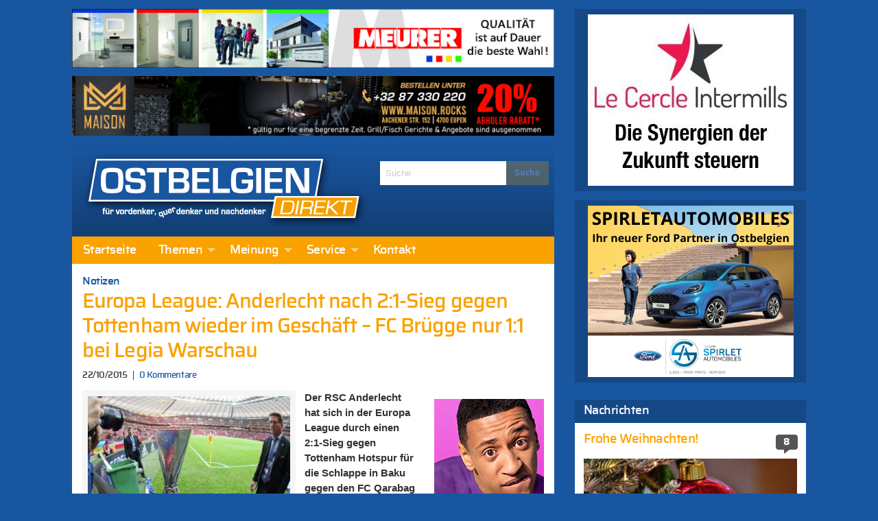

--- FILE ---
content_type: text/html; charset=UTF-8
request_url: https://ostbelgiendirekt.be/europa-league-anderlecht-nach-sieg-gegen-tottenham-wieder-dran-bruegge-nur-11-in-warschau-85435
body_size: 22706
content:
<!doctype html>
<html class="no-js" lang="de" >
	<head>
		<meta charset="utf-8" />
		<meta name="viewport" content="width=device-width, initial-scale=1.0" />
		<link rel="apple-touch-icon" sizes="57x57" href="https://ostbelgiendirekt.be/wp-content/themes/FoundationPress/dist/assets/images/icons/apple-icon-57x57.png">
<link rel="apple-touch-icon" sizes="60x60" href="https://ostbelgiendirekt.be/wp-content/themes/FoundationPress/dist/assets/images/icons/apple-icon-60x60.png">
<link rel="apple-touch-icon" sizes="72x72" href="https://ostbelgiendirekt.be/wp-content/themes/FoundationPress/dist/assets/images/icons/apple-icon-72x72.png">
<link rel="apple-touch-icon" sizes="76x76" href="https://ostbelgiendirekt.be/wp-content/themes/FoundationPress/dist/assets/images/icons/apple-icon-76x76.png">
<link rel="apple-touch-icon" sizes="114x114" href="https://ostbelgiendirekt.be/wp-content/themes/FoundationPress/dist/assets/images/icons/apple-icon-114x114.png">
<link rel="apple-touch-icon" sizes="120x120" href="https://ostbelgiendirekt.be/wp-content/themes/FoundationPress/dist/assets/images/icons/apple-icon-120x120.png">
<link rel="apple-touch-icon" sizes="144x144" href="https://ostbelgiendirekt.be/wp-content/themes/FoundationPress/dist/assets/images/icons/apple-icon-144x144.png">
<link rel="apple-touch-icon" sizes="152x152" href="https://ostbelgiendirekt.be/wp-content/themes/FoundationPress/dist/assets/images/icons/apple-icon-152x152.png">
<link rel="apple-touch-icon" sizes="180x180" href="https://ostbelgiendirekt.be/wp-content/themes/FoundationPress/dist/assets/images/icons/apple-icon-180x180.png">
<link rel="icon" type="image/png" sizes="192x192" href="https://ostbelgiendirekt.be/wp-content/themes/FoundationPress/dist/assets/images/icons/android-icon-192x192.png">
<link rel="icon" type="image/png" sizes="32x32" href="https://ostbelgiendirekt.be/wp-content/themes/FoundationPress/dist/assets/images/icons/favicon-32x32.png">
<link rel="icon" type="image/png" sizes="96x96" href="https://ostbelgiendirekt.be/wp-content/themes/FoundationPress/dist/assets/images/icons/favicon-96x96.png">
<link rel="icon" type="image/png" sizes="16x16" href="https://ostbelgiendirekt.be/wp-content/themes/FoundationPress/dist/assets/images/icons/favicon-16x16.png">
<link rel="manifest" href="https://ostbelgiendirekt.be/wp-content/themes/FoundationPress/dist/assets/images/icons/manifest.json">
<meta name="msapplication-TileColor" content="#ffffff">
<meta name="msapplication-TileImage" content="https://ostbelgiendirekt.be/wp-content/themes/FoundationPress/dist/assets/images/icons/ms-icon-144x144.png">
<meta name="theme-color" content="#ffffff">
		<meta name='robots' content='index, follow, max-image-preview:large, max-snippet:-1, max-video-preview:-1' />
	<style>img:is([sizes="auto" i], [sizes^="auto," i]) { contain-intrinsic-size: 3000px 1500px }</style>
	
	<!-- This site is optimized with the Yoast SEO plugin v26.6 - https://yoast.com/wordpress/plugins/seo/ -->
	<title>Europa League: Anderlecht nach 2:1-Sieg gegen Tottenham wieder im Geschäft - FC Brügge nur 1:1 bei Legia Warschau - Ostbelgien Direkt</title>
	<link rel="canonical" href="https://ostbelgiendirekt.be/europa-league-anderlecht-nach-sieg-gegen-tottenham-wieder-dran-bruegge-nur-11-in-warschau-85435" />
	<meta property="og:locale" content="de_DE" />
	<meta property="og:type" content="article" />
	<meta property="og:title" content="Europa League: Anderlecht nach 2:1-Sieg gegen Tottenham wieder im Geschäft - FC Brügge nur 1:1 bei Legia Warschau - Ostbelgien Direkt" />
	<meta property="og:description" content="Der RSC Anderlecht hat sich in der Europa League durch einen 2:1-Sieg gegen Tottenham Hotspur für die Schlappe in Baku..." />
	<meta property="og:url" content="https://ostbelgiendirekt.be/europa-league-anderlecht-nach-sieg-gegen-tottenham-wieder-dran-bruegge-nur-11-in-warschau-85435" />
	<meta property="og:site_name" content="Ostbelgien Direkt" />
	<meta property="article:publisher" content="https://www.facebook.com/ostbelgiendirekt" />
	<meta property="article:published_time" content="2015-10-22T20:54:18+00:00" />
	<meta property="article:modified_time" content="2015-10-23T16:44:57+00:00" />
	<meta property="og:image" content="https://ostbelgiendirekt.be/wp-content/uploads/2015/10/image6.jpg" />
	<meta property="og:image:width" content="1000" />
	<meta property="og:image:height" content="647" />
	<meta property="og:image:type" content="image/jpeg" />
	<meta name="author" content="Ostbelgien Direkt" />
	<meta name="twitter:card" content="summary_large_image" />
	<meta name="twitter:creator" content="@ostbeldirekt" />
	<meta name="twitter:site" content="@ostbeldirekt" />
	<meta name="twitter:label1" content="Verfasst von" />
	<meta name="twitter:data1" content="Ostbelgien Direkt" />
	<meta name="twitter:label2" content="Geschätzte Lesezeit" />
	<meta name="twitter:data2" content="1 Minute" />
	<script type="application/ld+json" class="yoast-schema-graph">{"@context":"https://schema.org","@graph":[{"@type":"WebPage","@id":"https://ostbelgiendirekt.be/europa-league-anderlecht-nach-sieg-gegen-tottenham-wieder-dran-bruegge-nur-11-in-warschau-85435","url":"https://ostbelgiendirekt.be/europa-league-anderlecht-nach-sieg-gegen-tottenham-wieder-dran-bruegge-nur-11-in-warschau-85435","name":"Europa League: Anderlecht nach 2:1-Sieg gegen Tottenham wieder im Geschäft - FC Brügge nur 1:1 bei Legia Warschau - Ostbelgien Direkt","isPartOf":{"@id":"https://ostbelgiendirekt.be/#website"},"primaryImageOfPage":{"@id":"https://ostbelgiendirekt.be/europa-league-anderlecht-nach-sieg-gegen-tottenham-wieder-dran-bruegge-nur-11-in-warschau-85435#primaryimage"},"image":{"@id":"https://ostbelgiendirekt.be/europa-league-anderlecht-nach-sieg-gegen-tottenham-wieder-dran-bruegge-nur-11-in-warschau-85435#primaryimage"},"thumbnailUrl":"https://ostbelgiendirekt.be/wp-content/uploads/2015/10/image6.jpg","datePublished":"2015-10-22T20:54:18+00:00","dateModified":"2015-10-23T16:44:57+00:00","author":{"@id":"https://ostbelgiendirekt.be/#/schema/person/a43039059b2221011a9d14644b755c89"},"breadcrumb":{"@id":"https://ostbelgiendirekt.be/europa-league-anderlecht-nach-sieg-gegen-tottenham-wieder-dran-bruegge-nur-11-in-warschau-85435#breadcrumb"},"inLanguage":"de","potentialAction":[{"@type":"ReadAction","target":["https://ostbelgiendirekt.be/europa-league-anderlecht-nach-sieg-gegen-tottenham-wieder-dran-bruegge-nur-11-in-warschau-85435"]}]},{"@type":"ImageObject","inLanguage":"de","@id":"https://ostbelgiendirekt.be/europa-league-anderlecht-nach-sieg-gegen-tottenham-wieder-dran-bruegge-nur-11-in-warschau-85435#primaryimage","url":"https://ostbelgiendirekt.be/wp-content/uploads/2015/10/image6.jpg","contentUrl":"https://ostbelgiendirekt.be/wp-content/uploads/2015/10/image6.jpg","width":1000,"height":647,"caption":"In der Europa League geht es um diesen Pokal. Foto: Shutterstock"},{"@type":"BreadcrumbList","@id":"https://ostbelgiendirekt.be/europa-league-anderlecht-nach-sieg-gegen-tottenham-wieder-dran-bruegge-nur-11-in-warschau-85435#breadcrumb","itemListElement":[{"@type":"ListItem","position":1,"name":"Startseite","item":"https://ostbelgiendirekt.be/"},{"@type":"ListItem","position":2,"name":"Europa League: Anderlecht nach 2:1-Sieg gegen Tottenham wieder im Geschäft &#8211; FC Brügge nur 1:1 bei Legia Warschau"}]},{"@type":"WebSite","@id":"https://ostbelgiendirekt.be/#website","url":"https://ostbelgiendirekt.be/","name":"Ostbelgien Direkt","description":"Aktuelle Nachrichten und News aus Ostbelgien, Eupen und der Euregio","potentialAction":[{"@type":"SearchAction","target":{"@type":"EntryPoint","urlTemplate":"https://ostbelgiendirekt.be/?s={search_term_string}"},"query-input":{"@type":"PropertyValueSpecification","valueRequired":true,"valueName":"search_term_string"}}],"inLanguage":"de"},{"@type":"Person","@id":"https://ostbelgiendirekt.be/#/schema/person/a43039059b2221011a9d14644b755c89","name":"Ostbelgien Direkt","sameAs":["http://www.ostbelgiendirekt.be"],"url":"https://ostbelgiendirekt.be/author/gerard"}]}</script>
	<!-- / Yoast SEO plugin. -->



<link rel='stylesheet' id='cfoc_slidetoggle-css' href='https://ostbelgiendirekt.be/wp-content/plugins/pix-foundation-offcanvas.git-d/assets/css/disable-default-offcanvas.css' type='text/css' media='all' />
<link rel='stylesheet' id='wp-block-library-css' href='https://ostbelgiendirekt.be/wp-includes/css/dist/block-library/style.min.css' type='text/css' media='all' />
<style id='classic-theme-styles-inline-css' type='text/css'>
/*! This file is auto-generated */
.wp-block-button__link{color:#fff;background-color:#32373c;border-radius:9999px;box-shadow:none;text-decoration:none;padding:calc(.667em + 2px) calc(1.333em + 2px);font-size:1.125em}.wp-block-file__button{background:#32373c;color:#fff;text-decoration:none}
</style>
<style id='global-styles-inline-css' type='text/css'>
:root{--wp--preset--aspect-ratio--square: 1;--wp--preset--aspect-ratio--4-3: 4/3;--wp--preset--aspect-ratio--3-4: 3/4;--wp--preset--aspect-ratio--3-2: 3/2;--wp--preset--aspect-ratio--2-3: 2/3;--wp--preset--aspect-ratio--16-9: 16/9;--wp--preset--aspect-ratio--9-16: 9/16;--wp--preset--color--black: #000000;--wp--preset--color--cyan-bluish-gray: #abb8c3;--wp--preset--color--white: #ffffff;--wp--preset--color--pale-pink: #f78da7;--wp--preset--color--vivid-red: #cf2e2e;--wp--preset--color--luminous-vivid-orange: #ff6900;--wp--preset--color--luminous-vivid-amber: #fcb900;--wp--preset--color--light-green-cyan: #7bdcb5;--wp--preset--color--vivid-green-cyan: #00d084;--wp--preset--color--pale-cyan-blue: #8ed1fc;--wp--preset--color--vivid-cyan-blue: #0693e3;--wp--preset--color--vivid-purple: #9b51e0;--wp--preset--gradient--vivid-cyan-blue-to-vivid-purple: linear-gradient(135deg,rgba(6,147,227,1) 0%,rgb(155,81,224) 100%);--wp--preset--gradient--light-green-cyan-to-vivid-green-cyan: linear-gradient(135deg,rgb(122,220,180) 0%,rgb(0,208,130) 100%);--wp--preset--gradient--luminous-vivid-amber-to-luminous-vivid-orange: linear-gradient(135deg,rgba(252,185,0,1) 0%,rgba(255,105,0,1) 100%);--wp--preset--gradient--luminous-vivid-orange-to-vivid-red: linear-gradient(135deg,rgba(255,105,0,1) 0%,rgb(207,46,46) 100%);--wp--preset--gradient--very-light-gray-to-cyan-bluish-gray: linear-gradient(135deg,rgb(238,238,238) 0%,rgb(169,184,195) 100%);--wp--preset--gradient--cool-to-warm-spectrum: linear-gradient(135deg,rgb(74,234,220) 0%,rgb(151,120,209) 20%,rgb(207,42,186) 40%,rgb(238,44,130) 60%,rgb(251,105,98) 80%,rgb(254,248,76) 100%);--wp--preset--gradient--blush-light-purple: linear-gradient(135deg,rgb(255,206,236) 0%,rgb(152,150,240) 100%);--wp--preset--gradient--blush-bordeaux: linear-gradient(135deg,rgb(254,205,165) 0%,rgb(254,45,45) 50%,rgb(107,0,62) 100%);--wp--preset--gradient--luminous-dusk: linear-gradient(135deg,rgb(255,203,112) 0%,rgb(199,81,192) 50%,rgb(65,88,208) 100%);--wp--preset--gradient--pale-ocean: linear-gradient(135deg,rgb(255,245,203) 0%,rgb(182,227,212) 50%,rgb(51,167,181) 100%);--wp--preset--gradient--electric-grass: linear-gradient(135deg,rgb(202,248,128) 0%,rgb(113,206,126) 100%);--wp--preset--gradient--midnight: linear-gradient(135deg,rgb(2,3,129) 0%,rgb(40,116,252) 100%);--wp--preset--font-size--small: 13px;--wp--preset--font-size--medium: 20px;--wp--preset--font-size--large: 36px;--wp--preset--font-size--x-large: 42px;--wp--preset--spacing--20: 0.44rem;--wp--preset--spacing--30: 0.67rem;--wp--preset--spacing--40: 1rem;--wp--preset--spacing--50: 1.5rem;--wp--preset--spacing--60: 2.25rem;--wp--preset--spacing--70: 3.38rem;--wp--preset--spacing--80: 5.06rem;--wp--preset--shadow--natural: 6px 6px 9px rgba(0, 0, 0, 0.2);--wp--preset--shadow--deep: 12px 12px 50px rgba(0, 0, 0, 0.4);--wp--preset--shadow--sharp: 6px 6px 0px rgba(0, 0, 0, 0.2);--wp--preset--shadow--outlined: 6px 6px 0px -3px rgba(255, 255, 255, 1), 6px 6px rgba(0, 0, 0, 1);--wp--preset--shadow--crisp: 6px 6px 0px rgba(0, 0, 0, 1);}:where(.is-layout-flex){gap: 0.5em;}:where(.is-layout-grid){gap: 0.5em;}body .is-layout-flex{display: flex;}.is-layout-flex{flex-wrap: wrap;align-items: center;}.is-layout-flex > :is(*, div){margin: 0;}body .is-layout-grid{display: grid;}.is-layout-grid > :is(*, div){margin: 0;}:where(.wp-block-columns.is-layout-flex){gap: 2em;}:where(.wp-block-columns.is-layout-grid){gap: 2em;}:where(.wp-block-post-template.is-layout-flex){gap: 1.25em;}:where(.wp-block-post-template.is-layout-grid){gap: 1.25em;}.has-black-color{color: var(--wp--preset--color--black) !important;}.has-cyan-bluish-gray-color{color: var(--wp--preset--color--cyan-bluish-gray) !important;}.has-white-color{color: var(--wp--preset--color--white) !important;}.has-pale-pink-color{color: var(--wp--preset--color--pale-pink) !important;}.has-vivid-red-color{color: var(--wp--preset--color--vivid-red) !important;}.has-luminous-vivid-orange-color{color: var(--wp--preset--color--luminous-vivid-orange) !important;}.has-luminous-vivid-amber-color{color: var(--wp--preset--color--luminous-vivid-amber) !important;}.has-light-green-cyan-color{color: var(--wp--preset--color--light-green-cyan) !important;}.has-vivid-green-cyan-color{color: var(--wp--preset--color--vivid-green-cyan) !important;}.has-pale-cyan-blue-color{color: var(--wp--preset--color--pale-cyan-blue) !important;}.has-vivid-cyan-blue-color{color: var(--wp--preset--color--vivid-cyan-blue) !important;}.has-vivid-purple-color{color: var(--wp--preset--color--vivid-purple) !important;}.has-black-background-color{background-color: var(--wp--preset--color--black) !important;}.has-cyan-bluish-gray-background-color{background-color: var(--wp--preset--color--cyan-bluish-gray) !important;}.has-white-background-color{background-color: var(--wp--preset--color--white) !important;}.has-pale-pink-background-color{background-color: var(--wp--preset--color--pale-pink) !important;}.has-vivid-red-background-color{background-color: var(--wp--preset--color--vivid-red) !important;}.has-luminous-vivid-orange-background-color{background-color: var(--wp--preset--color--luminous-vivid-orange) !important;}.has-luminous-vivid-amber-background-color{background-color: var(--wp--preset--color--luminous-vivid-amber) !important;}.has-light-green-cyan-background-color{background-color: var(--wp--preset--color--light-green-cyan) !important;}.has-vivid-green-cyan-background-color{background-color: var(--wp--preset--color--vivid-green-cyan) !important;}.has-pale-cyan-blue-background-color{background-color: var(--wp--preset--color--pale-cyan-blue) !important;}.has-vivid-cyan-blue-background-color{background-color: var(--wp--preset--color--vivid-cyan-blue) !important;}.has-vivid-purple-background-color{background-color: var(--wp--preset--color--vivid-purple) !important;}.has-black-border-color{border-color: var(--wp--preset--color--black) !important;}.has-cyan-bluish-gray-border-color{border-color: var(--wp--preset--color--cyan-bluish-gray) !important;}.has-white-border-color{border-color: var(--wp--preset--color--white) !important;}.has-pale-pink-border-color{border-color: var(--wp--preset--color--pale-pink) !important;}.has-vivid-red-border-color{border-color: var(--wp--preset--color--vivid-red) !important;}.has-luminous-vivid-orange-border-color{border-color: var(--wp--preset--color--luminous-vivid-orange) !important;}.has-luminous-vivid-amber-border-color{border-color: var(--wp--preset--color--luminous-vivid-amber) !important;}.has-light-green-cyan-border-color{border-color: var(--wp--preset--color--light-green-cyan) !important;}.has-vivid-green-cyan-border-color{border-color: var(--wp--preset--color--vivid-green-cyan) !important;}.has-pale-cyan-blue-border-color{border-color: var(--wp--preset--color--pale-cyan-blue) !important;}.has-vivid-cyan-blue-border-color{border-color: var(--wp--preset--color--vivid-cyan-blue) !important;}.has-vivid-purple-border-color{border-color: var(--wp--preset--color--vivid-purple) !important;}.has-vivid-cyan-blue-to-vivid-purple-gradient-background{background: var(--wp--preset--gradient--vivid-cyan-blue-to-vivid-purple) !important;}.has-light-green-cyan-to-vivid-green-cyan-gradient-background{background: var(--wp--preset--gradient--light-green-cyan-to-vivid-green-cyan) !important;}.has-luminous-vivid-amber-to-luminous-vivid-orange-gradient-background{background: var(--wp--preset--gradient--luminous-vivid-amber-to-luminous-vivid-orange) !important;}.has-luminous-vivid-orange-to-vivid-red-gradient-background{background: var(--wp--preset--gradient--luminous-vivid-orange-to-vivid-red) !important;}.has-very-light-gray-to-cyan-bluish-gray-gradient-background{background: var(--wp--preset--gradient--very-light-gray-to-cyan-bluish-gray) !important;}.has-cool-to-warm-spectrum-gradient-background{background: var(--wp--preset--gradient--cool-to-warm-spectrum) !important;}.has-blush-light-purple-gradient-background{background: var(--wp--preset--gradient--blush-light-purple) !important;}.has-blush-bordeaux-gradient-background{background: var(--wp--preset--gradient--blush-bordeaux) !important;}.has-luminous-dusk-gradient-background{background: var(--wp--preset--gradient--luminous-dusk) !important;}.has-pale-ocean-gradient-background{background: var(--wp--preset--gradient--pale-ocean) !important;}.has-electric-grass-gradient-background{background: var(--wp--preset--gradient--electric-grass) !important;}.has-midnight-gradient-background{background: var(--wp--preset--gradient--midnight) !important;}.has-small-font-size{font-size: var(--wp--preset--font-size--small) !important;}.has-medium-font-size{font-size: var(--wp--preset--font-size--medium) !important;}.has-large-font-size{font-size: var(--wp--preset--font-size--large) !important;}.has-x-large-font-size{font-size: var(--wp--preset--font-size--x-large) !important;}
:where(.wp-block-post-template.is-layout-flex){gap: 1.25em;}:where(.wp-block-post-template.is-layout-grid){gap: 1.25em;}
:where(.wp-block-columns.is-layout-flex){gap: 2em;}:where(.wp-block-columns.is-layout-grid){gap: 2em;}
:root :where(.wp-block-pullquote){font-size: 1.5em;line-height: 1.6;}
</style>
<link rel='stylesheet' id='pix_sh-css-css' href='https://ostbelgiendirekt.be/wp-content/plugins/pix-custom-sharing.git-d/assets/css/pix-sharing-basic.css' type='text/css' media='all' />
<link rel='stylesheet' id='wp-polls-css' href='https://ostbelgiendirekt.be/wp-content/plugins/wp-polls/polls-css.css' type='text/css' media='all' />
<style id='wp-polls-inline-css' type='text/css'>
.wp-polls .pollbar {
	margin: 1px;
	font-size: 6px;
	line-height: 8px;
	height: 8px;
	background: #f9a200;
	border: 1px solid #f9a200;
}

</style>
<link rel='stylesheet' id='foundation-css-css' href='https://ostbelgiendirekt.be/wp-content/themes/FoundationPress/dist/assets/css/app.f42d79.css' type='text/css' media='all' />
<link rel='stylesheet' id='fancybox-css' href='https://ostbelgiendirekt.be/wp-content/plugins/Fancybox2/css/jquery.fancybox3.css' type='text/css' media='all' />
<style id='rocket-lazyload-inline-css' type='text/css'>
.rll-youtube-player{position:relative;padding-bottom:56.23%;height:0;overflow:hidden;max-width:100%;}.rll-youtube-player:focus-within{outline: 2px solid currentColor;outline-offset: 5px;}.rll-youtube-player iframe{position:absolute;top:0;left:0;width:100%;height:100%;z-index:100;background:0 0}.rll-youtube-player img{bottom:0;display:block;left:0;margin:auto;max-width:100%;width:100%;position:absolute;right:0;top:0;border:none;height:auto;-webkit-transition:.4s all;-moz-transition:.4s all;transition:.4s all}.rll-youtube-player img:hover{-webkit-filter:brightness(75%)}.rll-youtube-player .play{height:100%;width:100%;left:0;top:0;position:absolute;background:url(https://ostbelgiendirekt.be/wp-content/plugins/wp-rocket/assets/img/youtube.png) no-repeat center;background-color: transparent !important;cursor:pointer;border:none;}
</style>
<script type="text/javascript" src="https://ostbelgiendirekt.be/wp-content/themes/FoundationPress/src/assets/js/jquery-2.1.0.min.js" id="jquery-js"></script>
<script type="text/javascript" src="https://ostbelgiendirekt.be/wp-content/plugins/Fancybox2/js/jquery.fancybox3.pack.js" id="fancybox-js"></script>
<link rel="https://api.w.org/" href="https://ostbelgiendirekt.be/wp-json/" /><link rel="alternate" title="JSON" type="application/json" href="https://ostbelgiendirekt.be/wp-json/wp/v2/posts/85435" /><link rel="alternate" title="oEmbed (JSON)" type="application/json+oembed" href="https://ostbelgiendirekt.be/wp-json/oembed/1.0/embed?url=https%3A%2F%2Fostbelgiendirekt.be%2Feuropa-league-anderlecht-nach-sieg-gegen-tottenham-wieder-dran-bruegge-nur-11-in-warschau-85435" />
<link rel="alternate" title="oEmbed (XML)" type="text/xml+oembed" href="https://ostbelgiendirekt.be/wp-json/oembed/1.0/embed?url=https%3A%2F%2Fostbelgiendirekt.be%2Feuropa-league-anderlecht-nach-sieg-gegen-tottenham-wieder-dran-bruegge-nur-11-in-warschau-85435&#038;format=xml" />
<meta id="jsonlocation" name="jsonlocation" content="https://ostbelgiendirekt.be/wp-content/uploads/pix-od-ads.json" /><noscript><style id="rocket-lazyload-nojs-css">.rll-youtube-player, [data-lazy-src]{display:none !important;}</style></noscript>	<meta name="generator" content="WP Rocket 3.20.2" data-wpr-features="wpr_lazyload_iframes wpr_image_dimensions wpr_preload_links wpr_desktop" /></head>
	<body class="wp-singular post-template-default single single-post postid-85435 single-format-standard wp-theme-FoundationPress offcanvas">
	
<!-- Global site tag (gtag.js) - Google Analytics -->
<script async src="https://www.googletagmanager.com/gtag/js?id=G-WSCF9VSZLR"></script>
<script>
  window.dataLayer = window.dataLayer || [];
  function gtag(){dataLayer.push(arguments);}
  gtag('js', new Date());

  gtag('config', 'G-WSCF9VSZLR');
</script>

<!-- Matomo -->
<script>
  var _paq = window._paq = window._paq || [];
  /* tracker methods like "setCustomDimension" should be called before "trackPageView" */
  _paq.push(['trackPageView']);
  _paq.push(['enableLinkTracking']);
  (function() {
    var u="https://matomo.pixelbar.be/";
    _paq.push(['setTrackerUrl', u+'matomo.php']);
    _paq.push(['setSiteId', '3']);
    var d=document, g=d.createElement('script'), s=d.getElementsByTagName('script')[0];
    g.async=true; g.src=u+'matomo.js'; s.parentNode.insertBefore(g,s);
  })();
</script>
<!-- End Matomo Code -->
	
<nav class="mobile-off-canvas-menu off-canvas position-left" id="off-canvas-menu" data-off-canvas data-auto-focus="false" role="navigation">
	<ul id="menu-main" class="vertical menu" data-accordion-menu data-submenu-toggle="true"><li id="menu-item-96308" class="menu-item menu-item-type-custom menu-item-object-custom menu-item-96308"><a href="/">Startseite</a></li>
<li id="menu-item-547" class="menu-item menu-item-type-taxonomy menu-item-object-category menu-item-has-children menu-item-547"><a href="https://ostbelgiendirekt.be/category/themen">Themen</a>
<ul class="vertical nested menu">
	<li id="menu-item-333" class="menu-item menu-item-type-taxonomy menu-item-object-category menu-item-333"><a href="https://ostbelgiendirekt.be/category/themen/reportagen">Reportagen</a></li>
	<li id="menu-item-543" class="menu-item menu-item-type-taxonomy menu-item-object-category menu-item-543"><a href="https://ostbelgiendirekt.be/category/themen/leute-heute">Nachrichten</a></li>
	<li id="menu-item-8" class="menu-item menu-item-type-taxonomy menu-item-object-category menu-item-8"><a href="https://ostbelgiendirekt.be/category/themen/politik">Politik</a></li>
	<li id="menu-item-11" class="menu-item menu-item-type-taxonomy menu-item-object-category menu-item-11"><a href="https://ostbelgiendirekt.be/category/themen/sport">Sport</a></li>
	<li id="menu-item-10" class="menu-item menu-item-type-taxonomy menu-item-object-category menu-item-10"><a href="https://ostbelgiendirekt.be/category/themen/gesellschaft">Gesellschaft</a></li>
	<li id="menu-item-23222" class="menu-item menu-item-type-taxonomy menu-item-object-category menu-item-23222"><a href="https://ostbelgiendirekt.be/category/alles-nur-satire">In eigener Sache</a></li>
	<li id="menu-item-6" class="menu-item menu-item-type-taxonomy menu-item-object-category menu-item-6"><a href="https://ostbelgiendirekt.be/category/themen/kultur">Kultur</a></li>
	<li id="menu-item-6458" class="menu-item menu-item-type-taxonomy menu-item-object-category current-post-ancestor current-menu-parent current-post-parent menu-item-6458"><a href="https://ostbelgiendirekt.be/category/nachrichten">Notizen</a></li>
</ul>
</li>
<li id="menu-item-733" class="menu-item menu-item-type-taxonomy menu-item-object-category menu-item-has-children menu-item-733"><a href="https://ostbelgiendirekt.be/category/meinung">Meinung</a>
<ul class="vertical nested menu">
	<li id="menu-item-734" class="menu-item menu-item-type-taxonomy menu-item-object-category menu-item-734"><a href="https://ostbelgiendirekt.be/category/meinung/standpunkt">In Versen</a></li>
	<li id="menu-item-1915" class="menu-item menu-item-type-taxonomy menu-item-object-category menu-item-1915"><a href="https://ostbelgiendirekt.be/category/meinung/leserbriefe">Leserbrief</a></li>
	<li id="menu-item-1010" class="menu-item menu-item-type-post_type menu-item-object-page menu-item-1010"><a href="https://ostbelgiendirekt.be/service/leserbrief-schreiben">Leserbrief schreiben</a></li>
	<li id="menu-item-81028" class="menu-item menu-item-type-post_type menu-item-object-page menu-item-81028"><a href="https://ostbelgiendirekt.be/service/netiquette-verhaltensregeln-ostbelgien">Netiquette</a></li>
</ul>
</li>
<li id="menu-item-1001" class="menu-item menu-item-type-post_type menu-item-object-page menu-item-has-children menu-item-1001"><a href="https://ostbelgiendirekt.be/service">Service</a>
<ul class="vertical nested menu">
	<li id="menu-item-1015" class="menu-item menu-item-type-post_type menu-item-object-page menu-item-1015"><a href="https://ostbelgiendirekt.be/service/archiv">Archiv</a></li>
	<li id="menu-item-1004" class="menu-item menu-item-type-post_type menu-item-object-page menu-item-1004"><a href="https://ostbelgiendirekt.be/service/newsletter">Newsletter</a></li>
	<li id="menu-item-1003" class="menu-item menu-item-type-post_type menu-item-object-page menu-item-1003"><a href="https://ostbelgiendirekt.be/service/rss-news">RSS</a></li>
	<li id="menu-item-1002" class="menu-item menu-item-type-post_type menu-item-object-page menu-item-1002"><a href="https://ostbelgiendirekt.be/service/werben-auf-ostbelgien-direkt">Werbung schalten</a></li>
	<li id="menu-item-1018" class="menu-item menu-item-type-post_type menu-item-object-page menu-item-1018"><a href="https://ostbelgiendirekt.be/service/fragen-antworten">Fragen &#038; Antworten</a></li>
	<li id="menu-item-173671" class="menu-item menu-item-type-post_type menu-item-object-page menu-item-173671"><a href="https://ostbelgiendirekt.be/service/impressum">Impressum</a></li>
	<li id="menu-item-173670" class="menu-item menu-item-type-post_type menu-item-object-page menu-item-173670"><a href="https://ostbelgiendirekt.be/service/datenschutzerklaerung">Datenschutzerklärung</a></li>
</ul>
</li>
<li id="menu-item-1005" class="menu-item menu-item-type-post_type menu-item-object-page menu-item-1005"><a href="https://ostbelgiendirekt.be/kontakt">Kontakt</a></li>
</ul></nav>

<div data-rocket-location-hash="a5b56fae615ca0a320a8ae54abb4f669" class="off-canvas-content" data-off-canvas-content>
	<div data-rocket-location-hash="2e683a4528bc6c5b1b48d5467cdb5bb7" class="off-canvas-wrap">
	  <div data-rocket-location-hash="20fc72723770127672f087cb035d8c7e" class="inner-wrap">

        		<div class="row content-wrapper small-collapse medium-uncollapse" role="document">

  			<div class="columns small-12 large-8">
    			<div class="row collapse">

      			      				<div class="column small-12 header-wrapper">

        				<div class="pix_adzone hide-for-print" data-id="37" data-interval="0" data-shuffle="true" data-ratio="0.123" data-max-width="703" style="width: 728px; height: 90px;"></div>
					<div class="pix_adzone hide-for-print" data-id="59" data-interval="0" data-shuffle="true" data-ratio="0.123" data-max-width="703" style="width: 728px; height: 90px;"></div>
      					<div class="row logo-wrapper">
      						<div class="logo columns small-12 large-8">
      							<a href="https://ostbelgiendirekt.be">
      								<img width="417" height="110" src="https://ostbelgiendirekt.be/wp-content/themes/FoundationPress/dist/assets/images/logo.png" alt="Ostbelgien Direkt - für Vordenker, Querdenker und Nachdenker">
      							</a>
      						</div>
      					      						<div class="columns medium-4 search hide-for-medium-down hide-for-print">
      							
<form role="search" method="get" id="searchform" action="https://ostbelgiendirekt.be/">
	<div class="input-group">
		<input type="text" class="input-group-field" value="" name="s" id="s" placeholder="Suche">
		<div class="input-group-button">
			<input type="submit" id="searchsubmit" value="Suche" class="button">
		</div>
	</div>
</form>      						</div>
      					</div>
      											<div class="row hide-for-print top-bar-wrapper">
	<div class="top-bar-container show-for-medium-up">
	    <nav class="top-bar" data-topbar role="navigation">
	        <section class="top-bar-section">
	            <ul id="menu-main-1" class="dropdown menu desktop-menu" data-dropdown-menu><li class="menu-item menu-item-type-custom menu-item-object-custom menu-item-96308"><a href="/">Startseite</a></li>
<li class="menu-item menu-item-type-taxonomy menu-item-object-category menu-item-has-children menu-item-547"><a href="https://ostbelgiendirekt.be/category/themen">Themen</a>
<ul class="dropdown menu vertical" data-toggle>
	<li class="menu-item menu-item-type-taxonomy menu-item-object-category menu-item-333"><a href="https://ostbelgiendirekt.be/category/themen/reportagen">Reportagen</a></li>
	<li class="menu-item menu-item-type-taxonomy menu-item-object-category menu-item-543"><a href="https://ostbelgiendirekt.be/category/themen/leute-heute">Nachrichten</a></li>
	<li class="menu-item menu-item-type-taxonomy menu-item-object-category menu-item-8"><a href="https://ostbelgiendirekt.be/category/themen/politik">Politik</a></li>
	<li class="menu-item menu-item-type-taxonomy menu-item-object-category menu-item-11"><a href="https://ostbelgiendirekt.be/category/themen/sport">Sport</a></li>
	<li class="menu-item menu-item-type-taxonomy menu-item-object-category menu-item-10"><a href="https://ostbelgiendirekt.be/category/themen/gesellschaft">Gesellschaft</a></li>
	<li class="menu-item menu-item-type-taxonomy menu-item-object-category menu-item-23222"><a href="https://ostbelgiendirekt.be/category/alles-nur-satire">In eigener Sache</a></li>
	<li class="menu-item menu-item-type-taxonomy menu-item-object-category menu-item-6"><a href="https://ostbelgiendirekt.be/category/themen/kultur">Kultur</a></li>
	<li class="menu-item menu-item-type-taxonomy menu-item-object-category current-post-ancestor current-menu-parent current-post-parent menu-item-6458"><a href="https://ostbelgiendirekt.be/category/nachrichten">Notizen</a></li>
</ul>
</li>
<li class="menu-item menu-item-type-taxonomy menu-item-object-category menu-item-has-children menu-item-733"><a href="https://ostbelgiendirekt.be/category/meinung">Meinung</a>
<ul class="dropdown menu vertical" data-toggle>
	<li class="menu-item menu-item-type-taxonomy menu-item-object-category menu-item-734"><a href="https://ostbelgiendirekt.be/category/meinung/standpunkt">In Versen</a></li>
	<li class="menu-item menu-item-type-taxonomy menu-item-object-category menu-item-1915"><a href="https://ostbelgiendirekt.be/category/meinung/leserbriefe">Leserbrief</a></li>
	<li class="menu-item menu-item-type-post_type menu-item-object-page menu-item-1010"><a href="https://ostbelgiendirekt.be/service/leserbrief-schreiben">Leserbrief schreiben</a></li>
	<li class="menu-item menu-item-type-post_type menu-item-object-page menu-item-81028"><a href="https://ostbelgiendirekt.be/service/netiquette-verhaltensregeln-ostbelgien">Netiquette</a></li>
</ul>
</li>
<li class="menu-item menu-item-type-post_type menu-item-object-page menu-item-has-children menu-item-1001"><a href="https://ostbelgiendirekt.be/service">Service</a>
<ul class="dropdown menu vertical" data-toggle>
	<li class="menu-item menu-item-type-post_type menu-item-object-page menu-item-1015"><a href="https://ostbelgiendirekt.be/service/archiv">Archiv</a></li>
	<li class="menu-item menu-item-type-post_type menu-item-object-page menu-item-1004"><a href="https://ostbelgiendirekt.be/service/newsletter">Newsletter</a></li>
	<li class="menu-item menu-item-type-post_type menu-item-object-page menu-item-1003"><a href="https://ostbelgiendirekt.be/service/rss-news">RSS</a></li>
	<li class="menu-item menu-item-type-post_type menu-item-object-page menu-item-1002"><a href="https://ostbelgiendirekt.be/service/werben-auf-ostbelgien-direkt">Werbung schalten</a></li>
	<li class="menu-item menu-item-type-post_type menu-item-object-page menu-item-1018"><a href="https://ostbelgiendirekt.be/service/fragen-antworten">Fragen &#038; Antworten</a></li>
	<li class="menu-item menu-item-type-post_type menu-item-object-page menu-item-173671"><a href="https://ostbelgiendirekt.be/service/impressum">Impressum</a></li>
	<li class="menu-item menu-item-type-post_type menu-item-object-page menu-item-173670"><a href="https://ostbelgiendirekt.be/service/datenschutzerklaerung">Datenschutzerklärung</a></li>
</ul>
</li>
<li class="menu-item menu-item-type-post_type menu-item-object-page menu-item-1005"><a href="https://ostbelgiendirekt.be/kontakt">Kontakt</a></li>
</ul>	            	        </section>
	    </nav>
	</div>
</div>

						<div class="row hide-for-print hide-for-medium-up site-title-bar title-bar" >
							<div class="title-bar-left">
								<button aria-label="Menu" class="offcanvas-menu-icon" type="button" data-toggle="off-canvas-menu">
									<svg width="30" height="16" viewBox="0 0 30 16" xmlns="http://www.w3.org/2000/svg"><g fill="currentColor" fill-rule="evenodd"><path d="M0 0h30v2H0zM0 7h30v2H0zM0 14h30v2H0z"/></g></svg>
								</button>
							</div>
						</div>



      				</div>


  							<div class="column small-12 container-wrapper">
    							<div class="container">






	<section>
			<article class="post-85435 post type-post status-publish format-standard has-post-thumbnail hentry category-nachrichten" id="post-85435">
	  		<div class="row">
	    		<div class="small-12 column">
	    			<header>
	    				<div class="entry-cat">
	    				<a class="hide-for-print" href="https://ostbelgiendirekt.be/category/nachrichten" title="View all posts in Notizen">Notizen</a>
	    				<h1 class="entry-title">Europa League: Anderlecht nach 2:1-Sieg gegen Tottenham wieder im Geschäft &#8211; FC Brügge nur 1:1 bei Legia Warschau</h1>
	    				<div class="entry-meta"><time class="updated" datetime="2015-10-22T22:54:18+02:00">22/10/2015</time><span class="comment-meta"><a href="#comments">0 Kommentare</a></span></div>	    				</div>
	    			</header>
	    			
	    			<div class="entry-content">

		    						    						      						    					<figure class="wp-caption post_thumb" style="max-width: 311px">
			    						<a href="https://ostbelgiendirekt.be/wp-content/uploads/2015/10/image6.jpg" title="Europa League: Anderlecht nach 2:1-Sieg gegen Tottenham wieder im Geschäft &#8211; FC Brügge nur 1:1 bei Legia Warschau" ><img data-interchange="[https://ostbelgiendirekt.be/wp-content/uploads/2015/10/image6.jpg, small], [https://ostbelgiendirekt.be/wp-content/uploads/2015/10/image6-300x194.jpg, medium]"></a><div class="wp-caption-text">In der Europa League geht es um diesen Pokal. Foto: Shutterstock</div>			    					</figure>
									    					    				<div class="single-ad-wrapper hide-for-large-down hide-for-print right">
			      				<div class="pix_adzone" data-id="35" data-interval="0" data-shuffle="true" data-max-width="160" style="width: 160px; height: 600px;"></div>
			  				</div>
			  				<p><b>Der RSC Anderlecht hat sich in der Europa League durch einen 2:1-Sieg gegen Tottenham Hotspur für die Schlappe in Baku gegen den FC Qarabag rehabilitiert. Der FC Brügge musste sich derweil bei Legia Warschau mit einem 1:1 begnügen.</b></p>
<p><span id="more-85435"></span></p>
<p>Für Anderlecht begann die Begegnung gegen Tottenham grauenvoll, denn schon nach 3 Minuten gingen die Gäste aus London, die mit 3 ihrer 4 belgischen Nationalspieler aufliefen (Vertonghen, Alderweireld und Dembélé &#8211; Chadli verletzt), in Führung. Der Ex-Eupener Gillet erzielte in der 13. Minute den Ausgleich.</p>
<p>In einem packenden Spiel erzielte Okaka in der 75. Minute den 2:1-Siegtreffer. Die Anderlechter sind damit wieder im Rennen um den Einzug in die nächste Runde. Sie haben jetzt 4 Punkte, genauso wie die Spurs. Spitzenreiter ist der AS Monaco.</p>
<p>So interessant das Spiel Anderlecht gegen Tottenham war, so langweilig fiel das vom FC Brügge bei Legia Warschau aus. De Fauw brachte die Belgier in der 39. Minute in Führung. &#8222;Blauw en Zwart&#8220; war den polnischen Gastgebern in allen Belangen überlegen. Trotzdem gelang Warschau in der 51. Minute das 1:1.</p>
<p>Ein Punkt war für Brügge eindeutig zu wenig. Die Mannschaft von Trainer Michel Preud&#8217;homme darf sich bei 5 Punkten Rückstand auf den Zweiten Midtjylland keinen Fehltritt mehr erlauben, wenn sie die nächste Runde erreichen will.</p>
	    			</div>
	    		</div>
	    		<div class="row sharing-wrapper hide-for-print">
		    		<div class="columns small-12">
			    		<div class="pix_sharing_bar"><div class="title">Jetzt Artikel teilen!</div><a target="_blank" class="button tiny sharebutton facebook" href="https://www.facebook.com/sharer/sharer.php?u=https%3A%2F%2Fostbelgiendirekt.be%2Feuropa-league-anderlecht-nach-sieg-gegen-tottenham-wieder-dran-bruegge-nur-11-in-warschau-85435" title="Diesen Beitrag teilen auf Facebook"><span class="pix-icon pix-icon-facebook"></span><span class="social-network">Facebook</span></a><a target="_blank" class="button tiny sharebutton twitter" href="https://twitter.com/home?status=Europa%20League%3A%20Anderlecht%20nach%202%3A1-Sieg%20gegen%20Tottenham%20wieder%20im%20Gesch%C3%A4ft%20%26%238211%3B%20FC%20Br%C3%BCgge%20nur%201%3A1%20bei%20Legia%20Warschau%20https%3A%2F%2Fostbelgiendirekt.be%2Feuropa-league-anderlecht-nach-sieg-gegen-tottenham-wieder-dran-bruegge-nur-11-in-warschau-85435" title="Diesen Beitrag teilen auf Twitter"><span class="pix-icon pix-icon-twitter"></span><span class="social-network">Twitter</span></a><a class="button tiny sharebutton mail" href="mailto:?Subject=Europa%20League%3A%20Anderlecht%20nach%202%3A1-Sieg%20gegen%20Tottenham%20wieder%20im%20Gesch%C3%A4ft%20%26%238211%3B%20FC%20Br%C3%BCgge%20nur%201%3A1%20bei%20Legia%20Warschau&Body=https%3A%2F%2Fostbelgiendirekt.be%2Feuropa-league-anderlecht-nach-sieg-gegen-tottenham-wieder-dran-bruegge-nur-11-in-warschau-85435" title="Diesen Beitrag teilen auf E-Mail"><span class="pix-icon pix-icon-mail"></span><span class="social-network">E-Mail</span></a><a class="button tiny sharebutton print" href="#" title="Drucken" onclick="window.print()"><span class="pix-icon pix-icon-print"></span><span class="social-network">Drucken</span></a></div>		    		</div>
	    		</div>
	  		</div>
		</article>
			<div class="row relatedposts-wrapper hide-for-print">
				<div class="columns small-12">
									</div>
			</div>
			<div class="row ad-wrapper hide-for-print">
				<div class="columns small-12">
					<div class="pix_adzone" data-id="36" data-interval="0" data-shuffle="true" style="width: 728px; height: 213px;"></div>
				</div>
			</div>
			<div class="row comments-wrapper-full hide-for-print">
				<div class="columns small-12">
					

<section id="respond">
	<h4>Antworten</h4>
	<p class="cancel-comment-reply"><a rel="nofollow" id="cancel-comment-reply-link" href="/europa-league-anderlecht-nach-sieg-gegen-tottenham-wieder-dran-bruegge-nur-11-in-warschau-85435#respond" style="display:none;">Hier klicken, um die Antwort abzubrechen.</a></p>
		<form action="https://ostbelgiendirekt.be/wp-comments-post.php" method="post" id="commentform">
				<p>
			<label for="author">
				Name(erforderlich)			</label>
			<input type="text" class="five" name="author" id="author" value="" size="22" tabindex="1" aria-required='true'>
		</p>
		<p>
			<label for="email">
				E-Mail (wird nicht veröffentlicht)(erforderlich)			</label>
			<input type="text" class="five" name="email" id="email" value="" size="22" tabindex="2" aria-required='true'>
		</p>
					<p>
			<label for="comment">
					Kommentar			</label>
			<textarea autocomplete="new-password"  id="bb23f91687"  name="bb23f91687"   tabindex="4"></textarea><textarea id="comment" aria-label="hp-comment" aria-hidden="true" name="comment" autocomplete="new-password" style="padding:0 !important;clip:rect(1px, 1px, 1px, 1px) !important;position:absolute !important;white-space:nowrap !important;height:1px !important;width:1px !important;overflow:hidden !important;" tabindex="-1"></textarea><script data-noptimize>document.getElementById("comment").setAttribute( "id", "a0e1570dfcdb15aeedac99099e1674bd" );document.getElementById("bb23f91687").setAttribute( "id", "comment" );</script>
		</p>

		<p><input name="submit" class="button" type="submit" id="submit" tabindex="5" value="Kommentar absenden"></p>
		<input type='hidden' name='comment_post_ID' value='85435' id='comment_post_ID' />
<input type='hidden' name='comment_parent' id='comment_parent' value='0' />
			</form>
	</section>
				</div>
			</div>
	
</section>
	
       	  <div id="mobilesidebar" class="sidebar"></div>
          <footer class="footer hide-for-print">
            <div class="row">
              <div class="columns small-12 medium-6 column-1 box-wrapper">
                <section class="box-item box-aktuelle-kommentare">
<h3 class="box-header">Aktuelle Kommentare</h3>
<div class="box-content">
    <ul id="dynamic-comments" data-url="https://ostbelgiendirekt.be/wp-content/uploads/last-comments.json">
            <li class="comment-footer-item">
        <div class="comment-footer-item-meta">
            27.12.25 - 9:57 von Peter Müller zu
        </div>
        <div class="comment-footer-item-link">
            <a href="https://ostbelgiendirekt.be/neuville-flops-des-jahres-432726#comment-533489">
            Ist Neuville einer der belgischen Flops des Jahres?            </a>
        </div>
        </li>
            <li class="comment-footer-item">
        <div class="comment-footer-item-meta">
            27.12.25 - 9:47 von Mungo zu
        </div>
        <div class="comment-footer-item-link">
            <a href="https://ostbelgiendirekt.be/mehrwertsteuer-lohnindexierung-432696#comment-533488">
            Mehrwertsteuer, Lohnindexierung und einiges mehr: Regierung De Wever traf wichtige Entscheidungen            </a>
        </div>
        </li>
            <li class="comment-footer-item">
        <div class="comment-footer-item-meta">
            27.12.25 - 9:46 von R.G. zu
        </div>
        <div class="comment-footer-item-link">
            <a href="https://ostbelgiendirekt.be/20-punkte-friedensplan-432672#comment-533487">
            Selenskyj präsentiert 20-Punkte-Friedensplan für eine Beendigung des russischen Angriffskrieges            </a>
        </div>
        </li>
            <li class="comment-footer-item">
        <div class="comment-footer-item-meta">
            27.12.25 - 9:11 von Der Alte zu
        </div>
        <div class="comment-footer-item-link">
            <a href="https://ostbelgiendirekt.be/mehrwertsteuer-lohnindexierung-432696#comment-533486">
            Mehrwertsteuer, Lohnindexierung und einiges mehr: Regierung De Wever traf wichtige Entscheidungen            </a>
        </div>
        </li>
            <li class="comment-footer-item">
        <div class="comment-footer-item-meta">
            27.12.25 - 9:06 von Der Alte zu
        </div>
        <div class="comment-footer-item-link">
            <a href="https://ostbelgiendirekt.be/mehrwertsteuer-lohnindexierung-432696#comment-533485">
            Mehrwertsteuer, Lohnindexierung und einiges mehr: Regierung De Wever traf wichtige Entscheidungen            </a>
        </div>
        </li>
            <li class="comment-footer-item">
        <div class="comment-footer-item-meta">
            27.12.25 - 9:04 von Der Alte zu
        </div>
        <div class="comment-footer-item-link">
            <a href="https://ostbelgiendirekt.be/neuville-flops-des-jahres-432726#comment-533484">
            Ist Neuville einer der belgischen Flops des Jahres?            </a>
        </div>
        </li>
            <li class="comment-footer-item">
        <div class="comment-footer-item-meta">
            27.12.25 - 9:01 von Pierre zu
        </div>
        <div class="comment-footer-item-link">
            <a href="https://ostbelgiendirekt.be/belgien-gehoert-zu-den-20-sichersten-laendern-der-welt-432573#comment-533483">
            Belgien ist eines der 20 sichersten Länder der Welt            </a>
        </div>
        </li>
            <li class="comment-footer-item">
        <div class="comment-footer-item-meta">
            27.12.25 - 4:39 von Nun ja... zu
        </div>
        <div class="comment-footer-item-link">
            <a href="https://ostbelgiendirekt.be/mehrwertsteuer-lohnindexierung-432696#comment-533482">
            Mehrwertsteuer, Lohnindexierung und einiges mehr: Regierung De Wever traf wichtige Entscheidungen            </a>
        </div>
        </li>
            <li class="comment-footer-item">
        <div class="comment-footer-item-meta">
            27.12.25 - 4:02 von Nun ja... zu
        </div>
        <div class="comment-footer-item-link">
            <a href="https://ostbelgiendirekt.be/mehrwertsteuer-lohnindexierung-432696#comment-533481">
            Mehrwertsteuer, Lohnindexierung und einiges mehr: Regierung De Wever traf wichtige Entscheidungen            </a>
        </div>
        </li>
            <li class="comment-footer-item">
        <div class="comment-footer-item-meta">
            27.12.25 - 2:16 von Hugo Egon Bernhard von Sinnen zu
        </div>
        <div class="comment-footer-item-link">
            <a href="https://ostbelgiendirekt.be/20-punkte-friedensplan-432672#comment-533480">
            Selenskyj präsentiert 20-Punkte-Friedensplan für eine Beendigung des russischen Angriffskrieges            </a>
        </div>
        </li>
            <li class="comment-footer-item">
        <div class="comment-footer-item-meta">
            27.12.25 - 1:36 von Zuhörer zu
        </div>
        <div class="comment-footer-item-link">
            <a href="https://ostbelgiendirekt.be/belgien-gehoert-zu-den-20-sichersten-laendern-der-welt-432573#comment-533479">
            Belgien ist eines der 20 sichersten Länder der Welt            </a>
        </div>
        </li>
            <li class="comment-footer-item">
        <div class="comment-footer-item-meta">
            27.12.25 - 0:30 von Chips zu
        </div>
        <div class="comment-footer-item-link">
            <a href="https://ostbelgiendirekt.be/mehrwertsteuer-lohnindexierung-432696#comment-533477">
            Mehrwertsteuer, Lohnindexierung und einiges mehr: Regierung De Wever traf wichtige Entscheidungen            </a>
        </div>
        </li>
            <li class="comment-footer-item">
        <div class="comment-footer-item-meta">
            27.12.25 - 0:02 von Hugo Egon Bernhard von Sinnen zu
        </div>
        <div class="comment-footer-item-link">
            <a href="https://ostbelgiendirekt.be/mehrwertsteuer-lohnindexierung-432696#comment-533476">
            Mehrwertsteuer, Lohnindexierung und einiges mehr: Regierung De Wever traf wichtige Entscheidungen            </a>
        </div>
        </li>
            <li class="comment-footer-item">
        <div class="comment-footer-item-meta">
            26.12.25 - 23:44 von Putain zu
        </div>
        <div class="comment-footer-item-link">
            <a href="https://ostbelgiendirekt.be/mehrwertsteuer-lohnindexierung-432696#comment-533475">
            Mehrwertsteuer, Lohnindexierung und einiges mehr: Regierung De Wever traf wichtige Entscheidungen            </a>
        </div>
        </li>
            <li class="comment-footer-item">
        <div class="comment-footer-item-meta">
            26.12.25 - 23:04 von Hugo Egon Bernhard von Sinnen zu
        </div>
        <div class="comment-footer-item-link">
            <a href="https://ostbelgiendirekt.be/mehrwertsteuer-lohnindexierung-432696#comment-533474">
            Mehrwertsteuer, Lohnindexierung und einiges mehr: Regierung De Wever traf wichtige Entscheidungen            </a>
        </div>
        </li>
            <li class="comment-footer-item">
        <div class="comment-footer-item-meta">
            26.12.25 - 22:56 von Nur so zu
        </div>
        <div class="comment-footer-item-link">
            <a href="https://ostbelgiendirekt.be/neuville-flops-des-jahres-432726#comment-533473">
            Ist Neuville einer der belgischen Flops des Jahres?            </a>
        </div>
        </li>
            <li class="comment-footer-item">
        <div class="comment-footer-item-meta">
            26.12.25 - 22:54 von Mungo zu
        </div>
        <div class="comment-footer-item-link">
            <a href="https://ostbelgiendirekt.be/mehrwertsteuer-lohnindexierung-432696#comment-533472">
            Mehrwertsteuer, Lohnindexierung und einiges mehr: Regierung De Wever traf wichtige Entscheidungen            </a>
        </div>
        </li>
            <li class="comment-footer-item">
        <div class="comment-footer-item-meta">
            26.12.25 - 22:43 von Zuhörer zu
        </div>
        <div class="comment-footer-item-link">
            <a href="https://ostbelgiendirekt.be/20-punkte-friedensplan-432672#comment-533471">
            Selenskyj präsentiert 20-Punkte-Friedensplan für eine Beendigung des russischen Angriffskrieges            </a>
        </div>
        </li>
            <li class="comment-footer-item">
        <div class="comment-footer-item-meta">
            26.12.25 - 22:03 von Peter S. zu
        </div>
        <div class="comment-footer-item-link">
            <a href="https://ostbelgiendirekt.be/20-punkte-friedensplan-432672#comment-533470">
            Selenskyj präsentiert 20-Punkte-Friedensplan für eine Beendigung des russischen Angriffskrieges            </a>
        </div>
        </li>
            <li class="comment-footer-item">
        <div class="comment-footer-item-meta">
            26.12.25 - 21:53 von Pierre zu
        </div>
        <div class="comment-footer-item-link">
            <a href="https://ostbelgiendirekt.be/neuville-flops-des-jahres-432726#comment-533469">
            Ist Neuville einer der belgischen Flops des Jahres?            </a>
        </div>
        </li>
            <li class="comment-footer-item">
        <div class="comment-footer-item-meta">
            26.12.25 - 21:41 von Ohje zu
        </div>
        <div class="comment-footer-item-link">
            <a href="https://ostbelgiendirekt.be/neuville-flops-des-jahres-432726#comment-533468">
            Ist Neuville einer der belgischen Flops des Jahres?            </a>
        </div>
        </li>
            <li class="comment-footer-item">
        <div class="comment-footer-item-meta">
            26.12.25 - 21:32 von DR ALBERN zu
        </div>
        <div class="comment-footer-item-link">
            <a href="https://ostbelgiendirekt.be/mehrwertsteuer-lohnindexierung-432696#comment-533467">
            Mehrwertsteuer, Lohnindexierung und einiges mehr: Regierung De Wever traf wichtige Entscheidungen            </a>
        </div>
        </li>
            <li class="comment-footer-item">
        <div class="comment-footer-item-meta">
            26.12.25 - 21:26 von Ach zu
        </div>
        <div class="comment-footer-item-link">
            <a href="https://ostbelgiendirekt.be/20-punkte-friedensplan-432672#comment-533466">
            Selenskyj präsentiert 20-Punkte-Friedensplan für eine Beendigung des russischen Angriffskrieges            </a>
        </div>
        </li>
            <li class="comment-footer-item">
        <div class="comment-footer-item-meta">
            26.12.25 - 21:05 von Fantanäk zu
        </div>
        <div class="comment-footer-item-link">
            <a href="https://ostbelgiendirekt.be/neuville-flops-des-jahres-432726#comment-533465">
            Ist Neuville einer der belgischen Flops des Jahres?            </a>
        </div>
        </li>
            <li class="comment-footer-item">
        <div class="comment-footer-item-meta">
            26.12.25 - 20:27 von Haha zu
        </div>
        <div class="comment-footer-item-link">
            <a href="https://ostbelgiendirekt.be/neuville-flops-des-jahres-432726#comment-533464">
            Ist Neuville einer der belgischen Flops des Jahres?            </a>
        </div>
        </li>
            <li class="comment-footer-item">
        <div class="comment-footer-item-meta">
            26.12.25 - 20:02 von Logisch zu
        </div>
        <div class="comment-footer-item-link">
            <a href="https://ostbelgiendirekt.be/mehrwertsteuer-lohnindexierung-432696#comment-533463">
            Mehrwertsteuer, Lohnindexierung und einiges mehr: Regierung De Wever traf wichtige Entscheidungen            </a>
        </div>
        </li>
            <li class="comment-footer-item">
        <div class="comment-footer-item-meta">
            26.12.25 - 20:02 von Nur so zu
        </div>
        <div class="comment-footer-item-link">
            <a href="https://ostbelgiendirekt.be/neuville-flops-des-jahres-432726#comment-533462">
            Ist Neuville einer der belgischen Flops des Jahres?            </a>
        </div>
        </li>
            <li class="comment-footer-item">
        <div class="comment-footer-item-meta">
            26.12.25 - 19:45 von Deutsch zu
        </div>
        <div class="comment-footer-item-link">
            <a href="https://ostbelgiendirekt.be/20-punkte-friedensplan-432672#comment-533461">
            Selenskyj präsentiert 20-Punkte-Friedensplan für eine Beendigung des russischen Angriffskrieges            </a>
        </div>
        </li>
            <li class="comment-footer-item">
        <div class="comment-footer-item-meta">
            26.12.25 - 19:43 von Deutsch zu
        </div>
        <div class="comment-footer-item-link">
            <a href="https://ostbelgiendirekt.be/20-punkte-friedensplan-432672#comment-533460">
            Selenskyj präsentiert 20-Punkte-Friedensplan für eine Beendigung des russischen Angriffskrieges            </a>
        </div>
        </li>
            <li class="comment-footer-item">
        <div class="comment-footer-item-meta">
            26.12.25 - 19:35 von Ostbelgien Direkt zu
        </div>
        <div class="comment-footer-item-link">
            <a href="https://ostbelgiendirekt.be/neuville-flops-des-jahres-432726#comment-533459">
            Ist Neuville einer der belgischen Flops des Jahres?            </a>
        </div>
        </li>
            <li class="comment-footer-item">
        <div class="comment-footer-item-meta">
            26.12.25 - 19:31 von Neidhammel zu
        </div>
        <div class="comment-footer-item-link">
            <a href="https://ostbelgiendirekt.be/neuville-flops-des-jahres-432726#comment-533458">
            Ist Neuville einer der belgischen Flops des Jahres?            </a>
        </div>
        </li>
            <li class="comment-footer-item">
        <div class="comment-footer-item-meta">
            26.12.25 - 19:22 von Dax zu
        </div>
        <div class="comment-footer-item-link">
            <a href="https://ostbelgiendirekt.be/mehrwertsteuer-lohnindexierung-432696#comment-533457">
            Mehrwertsteuer, Lohnindexierung und einiges mehr: Regierung De Wever traf wichtige Entscheidungen            </a>
        </div>
        </li>
            <li class="comment-footer-item">
        <div class="comment-footer-item-meta">
            26.12.25 - 19:14 von Dax zu
        </div>
        <div class="comment-footer-item-link">
            <a href="https://ostbelgiendirekt.be/mehrwertsteuer-lohnindexierung-432696#comment-533456">
            Mehrwertsteuer, Lohnindexierung und einiges mehr: Regierung De Wever traf wichtige Entscheidungen            </a>
        </div>
        </li>
            <li class="comment-footer-item">
        <div class="comment-footer-item-meta">
            26.12.25 - 19:11 von Dax zu
        </div>
        <div class="comment-footer-item-link">
            <a href="https://ostbelgiendirekt.be/mehrwertsteuer-lohnindexierung-432696#comment-533455">
            Mehrwertsteuer, Lohnindexierung und einiges mehr: Regierung De Wever traf wichtige Entscheidungen            </a>
        </div>
        </li>
            <li class="comment-footer-item">
        <div class="comment-footer-item-meta">
            26.12.25 - 19:09 von Nee jong zu
        </div>
        <div class="comment-footer-item-link">
            <a href="https://ostbelgiendirekt.be/neuville-flops-des-jahres-432726#comment-533454">
            Ist Neuville einer der belgischen Flops des Jahres?            </a>
        </div>
        </li>
            <li class="comment-footer-item">
        <div class="comment-footer-item-meta">
            26.12.25 - 19:09 von 5/11 zu
        </div>
        <div class="comment-footer-item-link">
            <a href="https://ostbelgiendirekt.be/mehrwertsteuer-lohnindexierung-432696#comment-533453">
            Mehrwertsteuer, Lohnindexierung und einiges mehr: Regierung De Wever traf wichtige Entscheidungen            </a>
        </div>
        </li>
            <li class="comment-footer-item">
        <div class="comment-footer-item-meta">
            26.12.25 - 19:08 von Erich Schmatz zu
        </div>
        <div class="comment-footer-item-link">
            <a href="https://ostbelgiendirekt.be/neuville-flops-des-jahres-432726#comment-533452">
            Ist Neuville einer der belgischen Flops des Jahres?            </a>
        </div>
        </li>
            <li class="comment-footer-item">
        <div class="comment-footer-item-meta">
            26.12.25 - 18:27 von Hugo Egon Bernhard von Sinnen zu
        </div>
        <div class="comment-footer-item-link">
            <a href="https://ostbelgiendirekt.be/mehrwertsteuer-lohnindexierung-432696#comment-533451">
            Mehrwertsteuer, Lohnindexierung und einiges mehr: Regierung De Wever traf wichtige Entscheidungen            </a>
        </div>
        </li>
            <li class="comment-footer-item">
        <div class="comment-footer-item-meta">
            26.12.25 - 18:20 von Joseph Meyer zu
        </div>
        <div class="comment-footer-item-link">
            <a href="https://ostbelgiendirekt.be/20-punkte-friedensplan-432672#comment-533450">
            Selenskyj präsentiert 20-Punkte-Friedensplan für eine Beendigung des russischen Angriffskrieges            </a>
        </div>
        </li>
            <li class="comment-footer-item">
        <div class="comment-footer-item-meta">
            26.12.25 - 18:12 von So war's halt zu
        </div>
        <div class="comment-footer-item-link">
            <a href="https://ostbelgiendirekt.be/neuville-flops-des-jahres-432726#comment-533449">
            Ist Neuville einer der belgischen Flops des Jahres?            </a>
        </div>
        </li>
            <li class="comment-footer-item">
        <div class="comment-footer-item-meta">
            26.12.25 - 17:59 von Hugo Egon Bernhard von Sinnen zu
        </div>
        <div class="comment-footer-item-link">
            <a href="https://ostbelgiendirekt.be/mehrwertsteuer-lohnindexierung-432696#comment-533448">
            Mehrwertsteuer, Lohnindexierung und einiges mehr: Regierung De Wever traf wichtige Entscheidungen            </a>
        </div>
        </li>
            <li class="comment-footer-item">
        <div class="comment-footer-item-meta">
            26.12.25 - 17:56 von Robin Wood zu
        </div>
        <div class="comment-footer-item-link">
            <a href="https://ostbelgiendirekt.be/frohe-weihnachten-2025-7-432692#comment-533447">
            Frohe Weihnachten!            </a>
        </div>
        </li>
            <li class="comment-footer-item">
        <div class="comment-footer-item-meta">
            26.12.25 - 17:48 von Zuhörer zu
        </div>
        <div class="comment-footer-item-link">
            <a href="https://ostbelgiendirekt.be/mehrwertsteuer-lohnindexierung-432696#comment-533446">
            Mehrwertsteuer, Lohnindexierung und einiges mehr: Regierung De Wever traf wichtige Entscheidungen            </a>
        </div>
        </li>
            <li class="comment-footer-item">
        <div class="comment-footer-item-meta">
            26.12.25 - 17:45 von Hugo Egon Bernhard von Sinnen zu
        </div>
        <div class="comment-footer-item-link">
            <a href="https://ostbelgiendirekt.be/weihnachtsansprache-des-koenigs-432685#comment-533445">
            Ukraine, Europa und die Brüsseler Regierungskrise im Mittelpunkt der Weihnachtsansprache des Königs            </a>
        </div>
        </li>
            <li class="comment-footer-item">
        <div class="comment-footer-item-meta">
            26.12.25 - 17:40 von Panda46 zu
        </div>
        <div class="comment-footer-item-link">
            <a href="https://ostbelgiendirekt.be/neuville-flops-des-jahres-432726#comment-533444">
            Ist Neuville einer der belgischen Flops des Jahres?            </a>
        </div>
        </li>
            <li class="comment-footer-item">
        <div class="comment-footer-item-meta">
            26.12.25 - 17:37 von Hugo Egon Bernhard von Sinnen zu
        </div>
        <div class="comment-footer-item-link">
            <a href="https://ostbelgiendirekt.be/mehrwertsteuer-lohnindexierung-432696#comment-533443">
            Mehrwertsteuer, Lohnindexierung und einiges mehr: Regierung De Wever traf wichtige Entscheidungen            </a>
        </div>
        </li>
            <li class="comment-footer-item">
        <div class="comment-footer-item-meta">
            26.12.25 - 17:34 von WK zu
        </div>
        <div class="comment-footer-item-link">
            <a href="https://ostbelgiendirekt.be/mehrwertsteuer-lohnindexierung-432696#comment-533442">
            Mehrwertsteuer, Lohnindexierung und einiges mehr: Regierung De Wever traf wichtige Entscheidungen            </a>
        </div>
        </li>
            <li class="comment-footer-item">
        <div class="comment-footer-item-meta">
            26.12.25 - 17:33 von Nur so zu
        </div>
        <div class="comment-footer-item-link">
            <a href="https://ostbelgiendirekt.be/neuville-flops-des-jahres-432726#comment-533441">
            Ist Neuville einer der belgischen Flops des Jahres?            </a>
        </div>
        </li>
            <li class="comment-footer-item">
        <div class="comment-footer-item-meta">
            26.12.25 - 17:31 von WK zu
        </div>
        <div class="comment-footer-item-link">
            <a href="https://ostbelgiendirekt.be/mehrwertsteuer-lohnindexierung-432696#comment-533440">
            Mehrwertsteuer, Lohnindexierung und einiges mehr: Regierung De Wever traf wichtige Entscheidungen            </a>
        </div>
        </li>
            <li class="comment-footer-item">
        <div class="comment-footer-item-meta">
            26.12.25 - 17:30 von WK zu
        </div>
        <div class="comment-footer-item-link">
            <a href="https://ostbelgiendirekt.be/mehrwertsteuer-lohnindexierung-432696#comment-533439">
            Mehrwertsteuer, Lohnindexierung und einiges mehr: Regierung De Wever traf wichtige Entscheidungen            </a>
        </div>
        </li>
            <li class="comment-footer-item">
        <div class="comment-footer-item-meta">
            26.12.25 - 17:20 von Hugo Egon Bernhard von Sinnen zu
        </div>
        <div class="comment-footer-item-link">
            <a href="https://ostbelgiendirekt.be/20-punkte-friedensplan-432672#comment-533438">
            Selenskyj präsentiert 20-Punkte-Friedensplan für eine Beendigung des russischen Angriffskrieges            </a>
        </div>
        </li>
            <li class="comment-footer-item">
        <div class="comment-footer-item-meta">
            26.12.25 - 17:06 von Hugo Egon Bernhard von Sinnen zu
        </div>
        <div class="comment-footer-item-link">
            <a href="https://ostbelgiendirekt.be/mehrwertsteuer-lohnindexierung-432696#comment-533437">
            Mehrwertsteuer, Lohnindexierung und einiges mehr: Regierung De Wever traf wichtige Entscheidungen            </a>
        </div>
        </li>
            <li class="comment-footer-item">
        <div class="comment-footer-item-meta">
            26.12.25 - 17:05 von R.G. zu
        </div>
        <div class="comment-footer-item-link">
            <a href="https://ostbelgiendirekt.be/20-punkte-friedensplan-432672#comment-533436">
            Selenskyj präsentiert 20-Punkte-Friedensplan für eine Beendigung des russischen Angriffskrieges            </a>
        </div>
        </li>
            <li class="comment-footer-item">
        <div class="comment-footer-item-meta">
            26.12.25 - 17:00 von Hugo Egon Bernhard von Sinnen zu
        </div>
        <div class="comment-footer-item-link">
            <a href="https://ostbelgiendirekt.be/mehrwertsteuer-lohnindexierung-432696#comment-533435">
            Mehrwertsteuer, Lohnindexierung und einiges mehr: Regierung De Wever traf wichtige Entscheidungen            </a>
        </div>
        </li>
            <li class="comment-footer-item">
        <div class="comment-footer-item-meta">
            26.12.25 - 16:38 von R.G. zu
        </div>
        <div class="comment-footer-item-link">
            <a href="https://ostbelgiendirekt.be/mehrwertsteuer-lohnindexierung-432696#comment-533433">
            Mehrwertsteuer, Lohnindexierung und einiges mehr: Regierung De Wever traf wichtige Entscheidungen            </a>
        </div>
        </li>
            <li class="comment-footer-item">
        <div class="comment-footer-item-meta">
            26.12.25 - 16:31 von Börsenrekord zu
        </div>
        <div class="comment-footer-item-link">
            <a href="https://ostbelgiendirekt.be/mehrwertsteuer-lohnindexierung-432696#comment-533432">
            Mehrwertsteuer, Lohnindexierung und einiges mehr: Regierung De Wever traf wichtige Entscheidungen            </a>
        </div>
        </li>
            <li class="comment-footer-item">
        <div class="comment-footer-item-meta">
            26.12.25 - 16:28 von Mungo zu
        </div>
        <div class="comment-footer-item-link">
            <a href="https://ostbelgiendirekt.be/mehrwertsteuer-lohnindexierung-432696#comment-533431">
            Mehrwertsteuer, Lohnindexierung und einiges mehr: Regierung De Wever traf wichtige Entscheidungen            </a>
        </div>
        </li>
            <li class="comment-footer-item">
        <div class="comment-footer-item-meta">
            26.12.25 - 16:23 von Ostbelgien Direkt zu
        </div>
        <div class="comment-footer-item-link">
            <a href="https://ostbelgiendirekt.be/neuville-flops-des-jahres-432726#comment-533430">
            Ist Neuville einer der belgischen Flops des Jahres?            </a>
        </div>
        </li>
            <li class="comment-footer-item">
        <div class="comment-footer-item-meta">
            26.12.25 - 16:02 von Hans L. zu
        </div>
        <div class="comment-footer-item-link">
            <a href="https://ostbelgiendirekt.be/20-punkte-friedensplan-432672#comment-533429">
            Selenskyj präsentiert 20-Punkte-Friedensplan für eine Beendigung des russischen Angriffskrieges            </a>
        </div>
        </li>
            <li class="comment-footer-item">
        <div class="comment-footer-item-meta">
            26.12.25 - 15:54 von Rocherter zu
        </div>
        <div class="comment-footer-item-link">
            <a href="https://ostbelgiendirekt.be/20-punkte-friedensplan-432672#comment-533427">
            Selenskyj präsentiert 20-Punkte-Friedensplan für eine Beendigung des russischen Angriffskrieges            </a>
        </div>
        </li>
            <li class="comment-footer-item">
        <div class="comment-footer-item-meta">
            26.12.25 - 15:49 von Der Alte zu
        </div>
        <div class="comment-footer-item-link">
            <a href="https://ostbelgiendirekt.be/20-punkte-friedensplan-432672#comment-533426">
            Selenskyj präsentiert 20-Punkte-Friedensplan für eine Beendigung des russischen Angriffskrieges            </a>
        </div>
        </li>
            <li class="comment-footer-item">
        <div class="comment-footer-item-meta">
            26.12.25 - 15:24 von Der Alte zu
        </div>
        <div class="comment-footer-item-link">
            <a href="https://ostbelgiendirekt.be/mehrwertsteuer-lohnindexierung-432696#comment-533425">
            Mehrwertsteuer, Lohnindexierung und einiges mehr: Regierung De Wever traf wichtige Entscheidungen            </a>
        </div>
        </li>
            <li class="comment-footer-item">
        <div class="comment-footer-item-meta">
            26.12.25 - 14:44 von Ohje zu
        </div>
        <div class="comment-footer-item-link">
            <a href="https://ostbelgiendirekt.be/neuville-flops-des-jahres-432726#comment-533424">
            Ist Neuville einer der belgischen Flops des Jahres?            </a>
        </div>
        </li>
            <li class="comment-footer-item">
        <div class="comment-footer-item-meta">
            26.12.25 - 14:19 von Putain zu
        </div>
        <div class="comment-footer-item-link">
            <a href="https://ostbelgiendirekt.be/mehrwertsteuer-lohnindexierung-432696#comment-533423">
            Mehrwertsteuer, Lohnindexierung und einiges mehr: Regierung De Wever traf wichtige Entscheidungen            </a>
        </div>
        </li>
            <li class="comment-footer-item">
        <div class="comment-footer-item-meta">
            26.12.25 - 14:18 von Putain zu
        </div>
        <div class="comment-footer-item-link">
            <a href="https://ostbelgiendirekt.be/mehrwertsteuer-lohnindexierung-432696#comment-533422">
            Mehrwertsteuer, Lohnindexierung und einiges mehr: Regierung De Wever traf wichtige Entscheidungen            </a>
        </div>
        </li>
            <li class="comment-footer-item">
        <div class="comment-footer-item-meta">
            26.12.25 - 14:10 von Putain zu
        </div>
        <div class="comment-footer-item-link">
            <a href="https://ostbelgiendirekt.be/mehrwertsteuer-lohnindexierung-432696#comment-533421">
            Mehrwertsteuer, Lohnindexierung und einiges mehr: Regierung De Wever traf wichtige Entscheidungen            </a>
        </div>
        </li>
            <li class="comment-footer-item">
        <div class="comment-footer-item-meta">
            26.12.25 - 13:25 von Putain zu
        </div>
        <div class="comment-footer-item-link">
            <a href="https://ostbelgiendirekt.be/20-punkte-friedensplan-432672#comment-533420">
            Selenskyj präsentiert 20-Punkte-Friedensplan für eine Beendigung des russischen Angriffskrieges            </a>
        </div>
        </li>
            <li class="comment-footer-item">
        <div class="comment-footer-item-meta">
            26.12.25 - 13:23 von Putain zu
        </div>
        <div class="comment-footer-item-link">
            <a href="https://ostbelgiendirekt.be/20-punkte-friedensplan-432672#comment-533419">
            Selenskyj präsentiert 20-Punkte-Friedensplan für eine Beendigung des russischen Angriffskrieges            </a>
        </div>
        </li>
            <li class="comment-footer-item">
        <div class="comment-footer-item-meta">
            26.12.25 - 13:16 von Putain zu
        </div>
        <div class="comment-footer-item-link">
            <a href="https://ostbelgiendirekt.be/20-punkte-friedensplan-432672#comment-533418">
            Selenskyj präsentiert 20-Punkte-Friedensplan für eine Beendigung des russischen Angriffskrieges            </a>
        </div>
        </li>
            <li class="comment-footer-item">
        <div class="comment-footer-item-meta">
            26.12.25 - 13:07 von meinemeinungdazu zu
        </div>
        <div class="comment-footer-item-link">
            <a href="https://ostbelgiendirekt.be/mehrwertsteuer-lohnindexierung-432696#comment-533417">
            Mehrwertsteuer, Lohnindexierung und einiges mehr: Regierung De Wever traf wichtige Entscheidungen            </a>
        </div>
        </li>
            <li class="comment-footer-item">
        <div class="comment-footer-item-meta">
            26.12.25 - 12:41 von Zuhörer zu
        </div>
        <div class="comment-footer-item-link">
            <a href="https://ostbelgiendirekt.be/mehrwertsteuer-lohnindexierung-432696#comment-533416">
            Mehrwertsteuer, Lohnindexierung und einiges mehr: Regierung De Wever traf wichtige Entscheidungen            </a>
        </div>
        </li>
            <li class="comment-footer-item">
        <div class="comment-footer-item-meta">
            26.12.25 - 12:18 von Peter Müller zu
        </div>
        <div class="comment-footer-item-link">
            <a href="https://ostbelgiendirekt.be/neuville-flops-des-jahres-432726#comment-533414">
            Ist Neuville einer der belgischen Flops des Jahres?            </a>
        </div>
        </li>
            <li class="comment-footer-item">
        <div class="comment-footer-item-meta">
            26.12.25 - 12:18 von Dax zu
        </div>
        <div class="comment-footer-item-link">
            <a href="https://ostbelgiendirekt.be/weihnachtsansprache-des-koenigs-432685#comment-533413">
            Ukraine, Europa und die Brüsseler Regierungskrise im Mittelpunkt der Weihnachtsansprache des Königs            </a>
        </div>
        </li>
            <li class="comment-footer-item">
        <div class="comment-footer-item-meta">
            26.12.25 - 12:15 von Dax zu
        </div>
        <div class="comment-footer-item-link">
            <a href="https://ostbelgiendirekt.be/mehrwertsteuer-lohnindexierung-432696#comment-533412">
            Mehrwertsteuer, Lohnindexierung und einiges mehr: Regierung De Wever traf wichtige Entscheidungen            </a>
        </div>
        </li>
            <li class="comment-footer-item">
        <div class="comment-footer-item-meta">
            26.12.25 - 12:12 von Dax zu
        </div>
        <div class="comment-footer-item-link">
            <a href="https://ostbelgiendirekt.be/mehrwertsteuer-lohnindexierung-432696#comment-533411">
            Mehrwertsteuer, Lohnindexierung und einiges mehr: Regierung De Wever traf wichtige Entscheidungen            </a>
        </div>
        </li>
            <li class="comment-footer-item">
        <div class="comment-footer-item-meta">
            26.12.25 - 12:08 von Peter Müller zu
        </div>
        <div class="comment-footer-item-link">
            <a href="https://ostbelgiendirekt.be/mehrwertsteuer-lohnindexierung-432696#comment-533410">
            Mehrwertsteuer, Lohnindexierung und einiges mehr: Regierung De Wever traf wichtige Entscheidungen            </a>
        </div>
        </li>
            <li class="comment-footer-item">
        <div class="comment-footer-item-meta">
            26.12.25 - 12:03 von Dax zu
        </div>
        <div class="comment-footer-item-link">
            <a href="https://ostbelgiendirekt.be/mehrwertsteuer-lohnindexierung-432696#comment-533409">
            Mehrwertsteuer, Lohnindexierung und einiges mehr: Regierung De Wever traf wichtige Entscheidungen            </a>
        </div>
        </li>
            <li class="comment-footer-item">
        <div class="comment-footer-item-meta">
            26.12.25 - 11:59 von Dax zu
        </div>
        <div class="comment-footer-item-link">
            <a href="https://ostbelgiendirekt.be/mehrwertsteuer-lohnindexierung-432696#comment-533408">
            Mehrwertsteuer, Lohnindexierung und einiges mehr: Regierung De Wever traf wichtige Entscheidungen            </a>
        </div>
        </li>
            <li class="comment-footer-item">
        <div class="comment-footer-item-meta">
            26.12.25 - 11:54 von Sparfuchs zu
        </div>
        <div class="comment-footer-item-link">
            <a href="https://ostbelgiendirekt.be/mehrwertsteuer-lohnindexierung-432696#comment-533407">
            Mehrwertsteuer, Lohnindexierung und einiges mehr: Regierung De Wever traf wichtige Entscheidungen            </a>
        </div>
        </li>
            <li class="comment-footer-item">
        <div class="comment-footer-item-meta">
            26.12.25 - 11:46 von Putain zu
        </div>
        <div class="comment-footer-item-link">
            <a href="https://ostbelgiendirekt.be/20-punkte-friedensplan-432672#comment-533406">
            Selenskyj präsentiert 20-Punkte-Friedensplan für eine Beendigung des russischen Angriffskrieges            </a>
        </div>
        </li>
            <li class="comment-footer-item">
        <div class="comment-footer-item-meta">
            26.12.25 - 11:42 von Erleuchtung Jean zu
        </div>
        <div class="comment-footer-item-link">
            <a href="https://ostbelgiendirekt.be/mehrwertsteuer-lohnindexierung-432696#comment-533405">
            Mehrwertsteuer, Lohnindexierung und einiges mehr: Regierung De Wever traf wichtige Entscheidungen            </a>
        </div>
        </li>
            <li class="comment-footer-item">
        <div class="comment-footer-item-meta">
            26.12.25 - 11:22 von Erleuchtung Jean zu
        </div>
        <div class="comment-footer-item-link">
            <a href="https://ostbelgiendirekt.be/20-punkte-friedensplan-432672#comment-533403">
            Selenskyj präsentiert 20-Punkte-Friedensplan für eine Beendigung des russischen Angriffskrieges            </a>
        </div>
        </li>
            <li class="comment-footer-item">
        <div class="comment-footer-item-meta">
            26.12.25 - 10:57 von Hugo Egon Bernhard von Sinnen zu
        </div>
        <div class="comment-footer-item-link">
            <a href="https://ostbelgiendirekt.be/mehrwertsteuer-lohnindexierung-432696#comment-533402">
            Mehrwertsteuer, Lohnindexierung und einiges mehr: Regierung De Wever traf wichtige Entscheidungen            </a>
        </div>
        </li>
            <li class="comment-footer-item">
        <div class="comment-footer-item-meta">
            26.12.25 - 10:39 von Detlef zu
        </div>
        <div class="comment-footer-item-link">
            <a href="https://ostbelgiendirekt.be/mehrwertsteuer-lohnindexierung-432696#comment-533401">
            Mehrwertsteuer, Lohnindexierung und einiges mehr: Regierung De Wever traf wichtige Entscheidungen            </a>
        </div>
        </li>
            <li class="comment-footer-item">
        <div class="comment-footer-item-meta">
            26.12.25 - 10:34 von Utopia zu
        </div>
        <div class="comment-footer-item-link">
            <a href="https://ostbelgiendirekt.be/mehrwertsteuer-lohnindexierung-432696#comment-533400">
            Mehrwertsteuer, Lohnindexierung und einiges mehr: Regierung De Wever traf wichtige Entscheidungen            </a>
        </div>
        </li>
            <li class="comment-footer-item">
        <div class="comment-footer-item-meta">
            26.12.25 - 10:32 von Der Alte zu
        </div>
        <div class="comment-footer-item-link">
            <a href="https://ostbelgiendirekt.be/weihnachtsansprache-des-koenigs-432685#comment-533399">
            Ukraine, Europa und die Brüsseler Regierungskrise im Mittelpunkt der Weihnachtsansprache des Königs            </a>
        </div>
        </li>
            <li class="comment-footer-item">
        <div class="comment-footer-item-meta">
            26.12.25 - 10:25 von Mungo zu
        </div>
        <div class="comment-footer-item-link">
            <a href="https://ostbelgiendirekt.be/mehrwertsteuer-lohnindexierung-432696#comment-533398">
            Mehrwertsteuer, Lohnindexierung und einiges mehr: Regierung De Wever traf wichtige Entscheidungen            </a>
        </div>
        </li>
            <li class="comment-footer-item">
        <div class="comment-footer-item-meta">
            26.12.25 - 10:22 von Hugo Egon Bernhard von Sinnen zu
        </div>
        <div class="comment-footer-item-link">
            <a href="https://ostbelgiendirekt.be/20-punkte-friedensplan-432672#comment-533397">
            Selenskyj präsentiert 20-Punkte-Friedensplan für eine Beendigung des russischen Angriffskrieges            </a>
        </div>
        </li>
            <li class="comment-footer-item">
        <div class="comment-footer-item-meta">
            26.12.25 - 10:17 von Kasperle zu
        </div>
        <div class="comment-footer-item-link">
            <a href="https://ostbelgiendirekt.be/mehrwertsteuer-lohnindexierung-432696#comment-533396">
            Mehrwertsteuer, Lohnindexierung und einiges mehr: Regierung De Wever traf wichtige Entscheidungen            </a>
        </div>
        </li>
            <li class="comment-footer-item">
        <div class="comment-footer-item-meta">
            26.12.25 - 10:10 von Putain zu
        </div>
        <div class="comment-footer-item-link">
            <a href="https://ostbelgiendirekt.be/20-punkte-friedensplan-432672#comment-533395">
            Selenskyj präsentiert 20-Punkte-Friedensplan für eine Beendigung des russischen Angriffskrieges            </a>
        </div>
        </li>
            <li class="comment-footer-item">
        <div class="comment-footer-item-meta">
            26.12.25 - 10:03 von Der Alte zu
        </div>
        <div class="comment-footer-item-link">
            <a href="https://ostbelgiendirekt.be/20-punkte-friedensplan-432672#comment-533394">
            Selenskyj präsentiert 20-Punkte-Friedensplan für eine Beendigung des russischen Angriffskrieges            </a>
        </div>
        </li>
            <li class="comment-footer-item">
        <div class="comment-footer-item-meta">
            26.12.25 - 9:41 von Putain zu
        </div>
        <div class="comment-footer-item-link">
            <a href="https://ostbelgiendirekt.be/mehrwertsteuer-lohnindexierung-432696#comment-533393">
            Mehrwertsteuer, Lohnindexierung und einiges mehr: Regierung De Wever traf wichtige Entscheidungen            </a>
        </div>
        </li>
            <li class="comment-footer-item">
        <div class="comment-footer-item-meta">
            26.12.25 - 9:40 von Der Alte zu
        </div>
        <div class="comment-footer-item-link">
            <a href="https://ostbelgiendirekt.be/mehrwertsteuer-lohnindexierung-432696#comment-533392">
            Mehrwertsteuer, Lohnindexierung und einiges mehr: Regierung De Wever traf wichtige Entscheidungen            </a>
        </div>
        </li>
            <li class="comment-footer-item">
        <div class="comment-footer-item-meta">
            26.12.25 - 9:37 von Hugo Egon Bernhard von Sinnen zu
        </div>
        <div class="comment-footer-item-link">
            <a href="https://ostbelgiendirekt.be/20-punkte-friedensplan-432672#comment-533391">
            Selenskyj präsentiert 20-Punkte-Friedensplan für eine Beendigung des russischen Angriffskrieges            </a>
        </div>
        </li>
            <li class="comment-footer-item">
        <div class="comment-footer-item-meta">
            26.12.25 - 8:55 von Hugo Egon Bernhard von Sinnen zu
        </div>
        <div class="comment-footer-item-link">
            <a href="https://ostbelgiendirekt.be/20-punkte-friedensplan-432672#comment-533390">
            Selenskyj präsentiert 20-Punkte-Friedensplan für eine Beendigung des russischen Angriffskrieges            </a>
        </div>
        </li>
            <li class="comment-footer-item">
        <div class="comment-footer-item-meta">
            26.12.25 - 8:53 von Detlef zu
        </div>
        <div class="comment-footer-item-link">
            <a href="https://ostbelgiendirekt.be/mehrwertsteuer-lohnindexierung-432696#comment-533389">
            Mehrwertsteuer, Lohnindexierung und einiges mehr: Regierung De Wever traf wichtige Entscheidungen            </a>
        </div>
        </li>
            <li class="comment-footer-item">
        <div class="comment-footer-item-meta">
            26.12.25 - 8:29 von Hugo Egon Bernhard von Sinnen zu
        </div>
        <div class="comment-footer-item-link">
            <a href="https://ostbelgiendirekt.be/mehrwertsteuer-lohnindexierung-432696#comment-533388">
            Mehrwertsteuer, Lohnindexierung und einiges mehr: Regierung De Wever traf wichtige Entscheidungen            </a>
        </div>
        </li>
            <li class="comment-footer-item">
        <div class="comment-footer-item-meta">
            26.12.25 - 7:47 von R.G. zu
        </div>
        <div class="comment-footer-item-link">
            <a href="https://ostbelgiendirekt.be/mehrwertsteuer-lohnindexierung-432696#comment-533387">
            Mehrwertsteuer, Lohnindexierung und einiges mehr: Regierung De Wever traf wichtige Entscheidungen            </a>
        </div>
        </li>
            <li class="comment-footer-item">
        <div class="comment-footer-item-meta">
            26.12.25 - 3:22 von Zuhörer zu
        </div>
        <div class="comment-footer-item-link">
            <a href="https://ostbelgiendirekt.be/20-punkte-friedensplan-432672#comment-533386">
            Selenskyj präsentiert 20-Punkte-Friedensplan für eine Beendigung des russischen Angriffskrieges            </a>
        </div>
        </li>
            <li class="comment-footer-item">
        <div class="comment-footer-item-meta">
            26.12.25 - 0:29 von DR ALBERN zu
        </div>
        <div class="comment-footer-item-link">
            <a href="https://ostbelgiendirekt.be/mehrwertsteuer-lohnindexierung-432696#comment-533385">
            Mehrwertsteuer, Lohnindexierung und einiges mehr: Regierung De Wever traf wichtige Entscheidungen            </a>
        </div>
        </li>
            <li class="comment-footer-item">
        <div class="comment-footer-item-meta">
            26.12.25 - 0:09 von Zuhörer zu
        </div>
        <div class="comment-footer-item-link">
            <a href="https://ostbelgiendirekt.be/mehrwertsteuer-lohnindexierung-432696#comment-533384">
            Mehrwertsteuer, Lohnindexierung und einiges mehr: Regierung De Wever traf wichtige Entscheidungen            </a>
        </div>
        </li>
            <li class="comment-footer-item">
        <div class="comment-footer-item-meta">
            25.12.25 - 23:35 von Gürgen Würgen zu
        </div>
        <div class="comment-footer-item-link">
            <a href="https://ostbelgiendirekt.be/trump-traeumt-immer-noch-von-groenlandl-432548#comment-533383">
            Donald Trump träumt immer noch von Grönland und ernennt Sondergesandten für die Insel            </a>
        </div>
        </li>
            <li class="comment-footer-item">
        <div class="comment-footer-item-meta">
            25.12.25 - 22:09 von Putain zu
        </div>
        <div class="comment-footer-item-link">
            <a href="https://ostbelgiendirekt.be/mehrwertsteuer-lohnindexierung-432696#comment-533382">
            Mehrwertsteuer, Lohnindexierung und einiges mehr: Regierung De Wever traf wichtige Entscheidungen            </a>
        </div>
        </li>
            <li class="comment-footer-item">
        <div class="comment-footer-item-meta">
            25.12.25 - 22:08 von Hugo Egon Bernhard von Sinnen zu
        </div>
        <div class="comment-footer-item-link">
            <a href="https://ostbelgiendirekt.be/trump-traeumt-immer-noch-von-groenlandl-432548#comment-533381">
            Donald Trump träumt immer noch von Grönland und ernennt Sondergesandten für die Insel            </a>
        </div>
        </li>
            <li class="comment-footer-item">
        <div class="comment-footer-item-meta">
            25.12.25 - 21:58 von Opposition zu
        </div>
        <div class="comment-footer-item-link">
            <a href="https://ostbelgiendirekt.be/mehrwertsteuer-lohnindexierung-432696#comment-533380">
            Mehrwertsteuer, Lohnindexierung und einiges mehr: Regierung De Wever traf wichtige Entscheidungen            </a>
        </div>
        </li>
            <li class="comment-footer-item">
        <div class="comment-footer-item-meta">
            25.12.25 - 21:42 von Boah nee... zu
        </div>
        <div class="comment-footer-item-link">
            <a href="https://ostbelgiendirekt.be/20-punkte-friedensplan-432672#comment-533379">
            Selenskyj präsentiert 20-Punkte-Friedensplan für eine Beendigung des russischen Angriffskrieges            </a>
        </div>
        </li>
            <li class="comment-footer-item">
        <div class="comment-footer-item-meta">
            25.12.25 - 21:13 von Zuhörer zu
        </div>
        <div class="comment-footer-item-link">
            <a href="https://ostbelgiendirekt.be/frau-in-eupener-cafe-war-dermassen-betrunken-432537#comment-533378">
            In Eupener Café ist eine Frau dermaßen betrunken, dass Ambulanz gerufen werden muss            </a>
        </div>
        </li>
            <li class="comment-footer-item">
        <div class="comment-footer-item-meta">
            25.12.25 - 20:47 von Putain zu
        </div>
        <div class="comment-footer-item-link">
            <a href="https://ostbelgiendirekt.be/20-punkte-friedensplan-432672#comment-533376">
            Selenskyj präsentiert 20-Punkte-Friedensplan für eine Beendigung des russischen Angriffskrieges            </a>
        </div>
        </li>
            <li class="comment-footer-item">
        <div class="comment-footer-item-meta">
            25.12.25 - 20:45 von Putain zu
        </div>
        <div class="comment-footer-item-link">
            <a href="https://ostbelgiendirekt.be/20-punkte-friedensplan-432672#comment-533375">
            Selenskyj präsentiert 20-Punkte-Friedensplan für eine Beendigung des russischen Angriffskrieges            </a>
        </div>
        </li>
            <li class="comment-footer-item">
        <div class="comment-footer-item-meta">
            25.12.25 - 20:42 von Putain zu
        </div>
        <div class="comment-footer-item-link">
            <a href="https://ostbelgiendirekt.be/20-punkte-friedensplan-432672#comment-533374">
            Selenskyj präsentiert 20-Punkte-Friedensplan für eine Beendigung des russischen Angriffskrieges            </a>
        </div>
        </li>
            <li class="comment-footer-item">
        <div class="comment-footer-item-meta">
            25.12.25 - 20:33 von Guido Scholzen zu
        </div>
        <div class="comment-footer-item-link">
            <a href="https://ostbelgiendirekt.be/20-punkte-friedensplan-432672#comment-533373">
            Selenskyj präsentiert 20-Punkte-Friedensplan für eine Beendigung des russischen Angriffskrieges            </a>
        </div>
        </li>
            <li class="comment-footer-item">
        <div class="comment-footer-item-meta">
            25.12.25 - 20:27 von Boah nee... zu
        </div>
        <div class="comment-footer-item-link">
            <a href="https://ostbelgiendirekt.be/trump-traeumt-immer-noch-von-groenlandl-432548#comment-533372">
            Donald Trump träumt immer noch von Grönland und ernennt Sondergesandten für die Insel            </a>
        </div>
        </li>
            <li class="comment-footer-item">
        <div class="comment-footer-item-meta">
            25.12.25 - 20:26 von Dieter zu
        </div>
        <div class="comment-footer-item-link">
            <a href="https://ostbelgiendirekt.be/mehrwertsteuer-lohnindexierung-432696#comment-533371">
            Mehrwertsteuer, Lohnindexierung und einiges mehr: Regierung De Wever traf wichtige Entscheidungen            </a>
        </div>
        </li>
            <li class="comment-footer-item">
        <div class="comment-footer-item-meta">
            25.12.25 - 20:11 von Regierungs– und Beamtenapparat halbieren zu
        </div>
        <div class="comment-footer-item-link">
            <a href="https://ostbelgiendirekt.be/mehrwertsteuer-lohnindexierung-432696#comment-533369">
            Mehrwertsteuer, Lohnindexierung und einiges mehr: Regierung De Wever traf wichtige Entscheidungen            </a>
        </div>
        </li>
            <li class="comment-footer-item">
        <div class="comment-footer-item-meta">
            25.12.25 - 20:03 von Wurger zu
        </div>
        <div class="comment-footer-item-link">
            <a href="https://ostbelgiendirekt.be/mehrwertsteuer-lohnindexierung-432696#comment-533368">
            Mehrwertsteuer, Lohnindexierung und einiges mehr: Regierung De Wever traf wichtige Entscheidungen            </a>
        </div>
        </li>
            <li class="comment-footer-item">
        <div class="comment-footer-item-meta">
            25.12.25 - 20:01 von Putain zu
        </div>
        <div class="comment-footer-item-link">
            <a href="https://ostbelgiendirekt.be/20-punkte-friedensplan-432672#comment-533367">
            Selenskyj präsentiert 20-Punkte-Friedensplan für eine Beendigung des russischen Angriffskrieges            </a>
        </div>
        </li>
            <li class="comment-footer-item">
        <div class="comment-footer-item-meta">
            25.12.25 - 19:58 von DR ALBERN zu
        </div>
        <div class="comment-footer-item-link">
            <a href="https://ostbelgiendirekt.be/mehrwertsteuer-lohnindexierung-432696#comment-533366">
            Mehrwertsteuer, Lohnindexierung und einiges mehr: Regierung De Wever traf wichtige Entscheidungen            </a>
        </div>
        </li>
            <li class="comment-footer-item">
        <div class="comment-footer-item-meta">
            25.12.25 - 19:55 von Putain zu
        </div>
        <div class="comment-footer-item-link">
            <a href="https://ostbelgiendirekt.be/20-punkte-friedensplan-432672#comment-533365">
            Selenskyj präsentiert 20-Punkte-Friedensplan für eine Beendigung des russischen Angriffskrieges            </a>
        </div>
        </li>
            <li class="comment-footer-item">
        <div class="comment-footer-item-meta">
            25.12.25 - 19:45 von 78 open zu
        </div>
        <div class="comment-footer-item-link">
            <a href="https://ostbelgiendirekt.be/20-punkte-friedensplan-432672#comment-533364">
            Selenskyj präsentiert 20-Punkte-Friedensplan für eine Beendigung des russischen Angriffskrieges            </a>
        </div>
        </li>
            <li class="comment-footer-item">
        <div class="comment-footer-item-meta">
            25.12.25 - 19:29 von Der Patriot zu
        </div>
        <div class="comment-footer-item-link">
            <a href="https://ostbelgiendirekt.be/frau-in-eupener-cafe-war-dermassen-betrunken-432537#comment-533363">
            In Eupener Café ist eine Frau dermaßen betrunken, dass Ambulanz gerufen werden muss            </a>
        </div>
        </li>
            <li class="comment-footer-item">
        <div class="comment-footer-item-meta">
            25.12.25 - 19:22 von Der Patriot zu
        </div>
        <div class="comment-footer-item-link">
            <a href="https://ostbelgiendirekt.be/20-punkte-friedensplan-432672#comment-533361">
            Selenskyj präsentiert 20-Punkte-Friedensplan für eine Beendigung des russischen Angriffskrieges            </a>
        </div>
        </li>
            <li class="comment-footer-item">
        <div class="comment-footer-item-meta">
            25.12.25 - 18:31 von Realpolitik zu
        </div>
        <div class="comment-footer-item-link">
            <a href="https://ostbelgiendirekt.be/mehrwertsteuer-lohnindexierung-432696#comment-533358">
            Mehrwertsteuer, Lohnindexierung und einiges mehr: Regierung De Wever traf wichtige Entscheidungen            </a>
        </div>
        </li>
            <li class="comment-footer-item">
        <div class="comment-footer-item-meta">
            25.12.25 - 18:31 von Frank Furth zu
        </div>
        <div class="comment-footer-item-link">
            <a href="https://ostbelgiendirekt.be/belgien-gehoert-zu-den-20-sichersten-laendern-der-welt-432573#comment-533357">
            Belgien ist eines der 20 sichersten Länder der Welt            </a>
        </div>
        </li>
            <li class="comment-footer-item">
        <div class="comment-footer-item-meta">
            25.12.25 - 18:14 von Der Alte zu
        </div>
        <div class="comment-footer-item-link">
            <a href="https://ostbelgiendirekt.be/20-punkte-friedensplan-432672#comment-533356">
            Selenskyj präsentiert 20-Punkte-Friedensplan für eine Beendigung des russischen Angriffskrieges            </a>
        </div>
        </li>
            <li class="comment-footer-item">
        <div class="comment-footer-item-meta">
            25.12.25 - 18:13 von Hugo Egon Bernhard von Sinnen zu
        </div>
        <div class="comment-footer-item-link">
            <a href="https://ostbelgiendirekt.be/mehrwertsteuer-lohnindexierung-432696#comment-533355">
            Mehrwertsteuer, Lohnindexierung und einiges mehr: Regierung De Wever traf wichtige Entscheidungen            </a>
        </div>
        </li>
            <li class="comment-footer-item">
        <div class="comment-footer-item-meta">
            25.12.25 - 16:47 von Eifel_er zu
        </div>
        <div class="comment-footer-item-link">
            <a href="https://ostbelgiendirekt.be/mehrwertsteuer-lohnindexierung-432696#comment-533354">
            Mehrwertsteuer, Lohnindexierung und einiges mehr: Regierung De Wever traf wichtige Entscheidungen            </a>
        </div>
        </li>
            <li class="comment-footer-item">
        <div class="comment-footer-item-meta">
            25.12.25 - 16:47 von Toni zu
        </div>
        <div class="comment-footer-item-link">
            <a href="https://ostbelgiendirekt.be/20-punkte-friedensplan-432672#comment-533353">
            Selenskyj präsentiert 20-Punkte-Friedensplan für eine Beendigung des russischen Angriffskrieges            </a>
        </div>
        </li>
            <li class="comment-footer-item">
        <div class="comment-footer-item-meta">
            25.12.25 - 16:40 von Detlef zu
        </div>
        <div class="comment-footer-item-link">
            <a href="https://ostbelgiendirekt.be/20-punkte-friedensplan-432672#comment-533352">
            Selenskyj präsentiert 20-Punkte-Friedensplan für eine Beendigung des russischen Angriffskrieges            </a>
        </div>
        </li>
            <li class="comment-footer-item">
        <div class="comment-footer-item-meta">
            25.12.25 - 16:33 von Aufschrei zu
        </div>
        <div class="comment-footer-item-link">
            <a href="https://ostbelgiendirekt.be/mehrwertsteuer-lohnindexierung-432696#comment-533351">
            Mehrwertsteuer, Lohnindexierung und einiges mehr: Regierung De Wever traf wichtige Entscheidungen            </a>
        </div>
        </li>
            <li class="comment-footer-item">
        <div class="comment-footer-item-meta">
            25.12.25 - 16:31 von Ostbelgien Direkt zu
        </div>
        <div class="comment-footer-item-link">
            <a href="https://ostbelgiendirekt.be/einigung-haushalt-2026-430348#comment-533350">
            Regierung erzielt Einigung über den Haushalt 2026: Mehrwertsteuer, Lohnindexierung und Paketsteuer&#8230;            </a>
        </div>
        </li>
            <li class="comment-footer-item">
        <div class="comment-footer-item-meta">
            25.12.25 - 16:03 von Erleuchtung Jean zu
        </div>
        <div class="comment-footer-item-link">
            <a href="https://ostbelgiendirekt.be/20-punkte-friedensplan-432672#comment-533349">
            Selenskyj präsentiert 20-Punkte-Friedensplan für eine Beendigung des russischen Angriffskrieges            </a>
        </div>
        </li>
            <li class="comment-footer-item">
        <div class="comment-footer-item-meta">
            25.12.25 - 15:40 von Peter S. zu
        </div>
        <div class="comment-footer-item-link">
            <a href="https://ostbelgiendirekt.be/20-punkte-friedensplan-432672#comment-533347">
            Selenskyj präsentiert 20-Punkte-Friedensplan für eine Beendigung des russischen Angriffskrieges            </a>
        </div>
        </li>
            <li class="comment-footer-item">
        <div class="comment-footer-item-meta">
            25.12.25 - 15:04 von Betrachter zu
        </div>
        <div class="comment-footer-item-link">
            <a href="https://ostbelgiendirekt.be/20-punkte-friedensplan-432672#comment-533345">
            Selenskyj präsentiert 20-Punkte-Friedensplan für eine Beendigung des russischen Angriffskrieges            </a>
        </div>
        </li>
            <li class="comment-footer-item">
        <div class="comment-footer-item-meta">
            25.12.25 - 14:52 von Haha zu
        </div>
        <div class="comment-footer-item-link">
            <a href="https://ostbelgiendirekt.be/20-punkte-friedensplan-432672#comment-533344">
            Selenskyj präsentiert 20-Punkte-Friedensplan für eine Beendigung des russischen Angriffskrieges            </a>
        </div>
        </li>
            <li class="comment-footer-item">
        <div class="comment-footer-item-meta">
            25.12.25 - 14:50 von Haha zu
        </div>
        <div class="comment-footer-item-link">
            <a href="https://ostbelgiendirekt.be/weihnachtsansprache-des-koenigs-432685#comment-533343">
            Ukraine, Europa und die Brüsseler Regierungskrise im Mittelpunkt der Weihnachtsansprache des Königs            </a>
        </div>
        </li>
            <li class="comment-footer-item">
        <div class="comment-footer-item-meta">
            25.12.25 - 14:38 von Walter Keutgen zu
        </div>
        <div class="comment-footer-item-link">
            <a href="https://ostbelgiendirekt.be/frohe-weihnachten-2025-7-432692#comment-533342">
            Frohe Weihnachten!            </a>
        </div>
        </li>
            <li class="comment-footer-item">
        <div class="comment-footer-item-meta">
            25.12.25 - 14:02 von Dax zu
        </div>
        <div class="comment-footer-item-link">
            <a href="https://ostbelgiendirekt.be/weihnachtsansprache-des-koenigs-432685#comment-533340">
            Ukraine, Europa und die Brüsseler Regierungskrise im Mittelpunkt der Weihnachtsansprache des Königs            </a>
        </div>
        </li>
            <li class="comment-footer-item">
        <div class="comment-footer-item-meta">
            25.12.25 - 13:56 von Zuhörer zu
        </div>
        <div class="comment-footer-item-link">
            <a href="https://ostbelgiendirekt.be/belgien-gehoert-zu-den-20-sichersten-laendern-der-welt-432573#comment-533339">
            Belgien ist eines der 20 sichersten Länder der Welt            </a>
        </div>
        </li>
            <li class="comment-footer-item">
        <div class="comment-footer-item-meta">
            25.12.25 - 13:49 von P and Love zu
        </div>
        <div class="comment-footer-item-link">
            <a href="https://ostbelgiendirekt.be/20-punkte-friedensplan-432672#comment-533338">
            Selenskyj präsentiert 20-Punkte-Friedensplan für eine Beendigung des russischen Angriffskrieges            </a>
        </div>
        </li>
            <li class="comment-footer-item">
        <div class="comment-footer-item-meta">
            25.12.25 - 13:17 von Dr. Arnold Heck zu
        </div>
        <div class="comment-footer-item-link">
            <a href="https://ostbelgiendirekt.be/frohe-weihnachten-2025-7-432692#comment-533335">
            Frohe Weihnachten!            </a>
        </div>
        </li>
            <li class="comment-footer-item">
        <div class="comment-footer-item-meta">
            25.12.25 - 13:17 von Peter S. zu
        </div>
        <div class="comment-footer-item-link">
            <a href="https://ostbelgiendirekt.be/20-punkte-friedensplan-432672#comment-533334">
            Selenskyj präsentiert 20-Punkte-Friedensplan für eine Beendigung des russischen Angriffskrieges            </a>
        </div>
        </li>
            <li class="comment-footer-item">
        <div class="comment-footer-item-meta">
            25.12.25 - 13:14 von Peter S. zu
        </div>
        <div class="comment-footer-item-link">
            <a href="https://ostbelgiendirekt.be/20-punkte-friedensplan-432672#comment-533333">
            Selenskyj präsentiert 20-Punkte-Friedensplan für eine Beendigung des russischen Angriffskrieges            </a>
        </div>
        </li>
            <li class="comment-footer-item">
        <div class="comment-footer-item-meta">
            25.12.25 - 12:55 von Detlef zu
        </div>
        <div class="comment-footer-item-link">
            <a href="https://ostbelgiendirekt.be/20-punkte-friedensplan-432672#comment-533331">
            Selenskyj präsentiert 20-Punkte-Friedensplan für eine Beendigung des russischen Angriffskrieges            </a>
        </div>
        </li>
            <li class="comment-footer-item">
        <div class="comment-footer-item-meta">
            25.12.25 - 12:53 von Daniela zu
        </div>
        <div class="comment-footer-item-link">
            <a href="https://ostbelgiendirekt.be/frohe-weihnachten-2025-7-432692#comment-533330">
            Frohe Weihnachten!            </a>
        </div>
        </li>
            <li class="comment-footer-item">
        <div class="comment-footer-item-meta">
            25.12.25 - 11:59 von Hugo Egon Bernhard von Sinnen zu
        </div>
        <div class="comment-footer-item-link">
            <a href="https://ostbelgiendirekt.be/20-punkte-friedensplan-432672#comment-533329">
            Selenskyj präsentiert 20-Punkte-Friedensplan für eine Beendigung des russischen Angriffskrieges            </a>
        </div>
        </li>
            <li class="comment-footer-item">
        <div class="comment-footer-item-meta">
            25.12.25 - 11:42 von Putain zu
        </div>
        <div class="comment-footer-item-link">
            <a href="https://ostbelgiendirekt.be/20-punkte-friedensplan-432672#comment-533328">
            Selenskyj präsentiert 20-Punkte-Friedensplan für eine Beendigung des russischen Angriffskrieges            </a>
        </div>
        </li>
            <li class="comment-footer-item">
        <div class="comment-footer-item-meta">
            25.12.25 - 11:40 von Hugo Egon Bernhard von Sinnen zu
        </div>
        <div class="comment-footer-item-link">
            <a href="https://ostbelgiendirekt.be/20-punkte-friedensplan-432672#comment-533327">
            Selenskyj präsentiert 20-Punkte-Friedensplan für eine Beendigung des russischen Angriffskrieges            </a>
        </div>
        </li>
            <li class="comment-footer-item">
        <div class="comment-footer-item-meta">
            25.12.25 - 11:35 von Ermitler zu
        </div>
        <div class="comment-footer-item-link">
            <a href="https://ostbelgiendirekt.be/trump-traeumt-immer-noch-von-groenlandl-432548#comment-533326">
            Donald Trump träumt immer noch von Grönland und ernennt Sondergesandten für die Insel            </a>
        </div>
        </li>
            <li class="comment-footer-item">
        <div class="comment-footer-item-meta">
            25.12.25 - 11:34 von Putain zu
        </div>
        <div class="comment-footer-item-link">
            <a href="https://ostbelgiendirekt.be/weihnachtsansprache-des-koenigs-432685#comment-533325">
            Ukraine, Europa und die Brüsseler Regierungskrise im Mittelpunkt der Weihnachtsansprache des Königs            </a>
        </div>
        </li>
            <li class="comment-footer-item">
        <div class="comment-footer-item-meta">
            25.12.25 - 11:29 von René Wilmes zu
        </div>
        <div class="comment-footer-item-link">
            <a href="https://ostbelgiendirekt.be/frohe-weihnachten-2025-7-432692#comment-533324">
            Frohe Weihnachten!            </a>
        </div>
        </li>
        </ul>
</div>
</section><section class="box-item box-zitiert">
<h3 class="box-header">Zitiert</h3>
    <div class="box-content">
                <article>
                <a href="https://ostbelgiendirekt.be/dominique-de-villepin-zitat-431359" title="Dominique de Villepin, französischer Politiker">
            <blockquote>
            <p>„Niemand wird irgendjemanden davon überzeugen können, dass Europa mit seinen 450 Millionen Einwohnern Russland nicht die Stirn bieten kann, einem Land, das in drei Jahren gegenüber der Ukraine nur wenige Quadratkilometer gewinnen konnte.“</p>
            <span class="zitat-author">Dominique de Villepin, französischer Politiker</span>
            </blockquote>
        </a>
        </article>
            </div>
</section><section class="box-item box-facebook" style="padding: 0;">
    <h3 class="box-header">OD auf Facebook (14.983 Likes) </h3>
    <div class="box-content" style="background-color: #36549f;">

<a href="https://www.facebook.com/ostbelgiendirekt">
    <img width="316" height="213" src="https://ostbelgiendirekt.be/wp-content/uploads/2017/07/Facebook-Widget-1.png" alt="Visit us on Facebook">
</a>


    </div>
</section>

<section class="box-item box-popular">
<h3 class="box-header">Populäre Artikel der letzten 7 Tage</h3>
<div class="box-content">
    <ol><li><a href="https://ostbelgiendirekt.be/frau-in-eupener-cafe-war-dermassen-betrunken-432537">In Eupener Café ist eine Frau dermaßen betrunken, dass Ambulanz gerufen werden muss</a></li><li><a href="https://ostbelgiendirekt.be/belgien-gehoert-zu-den-20-sichersten-laendern-der-welt-432573">Belgien ist eines der 20 sichersten Länder der Welt</a></li><li><a href="https://ostbelgiendirekt.be/staatsmann-de-wever-zwischenruf-432305">Vom Spalter Belgiens zum Vorzeigepolitiker: Wie aus Bart De Wever ein Staatsmann wurde [Zwischenruf]</a></li><li><a href="https://ostbelgiendirekt.be/adventsleuchten-fotogalerie-3-432345">Adventsleuchten der Traktoren stimmten quer durch Ostbelgien auf das Weihnachtsfest ein [Fotogalerie]</a></li><li><a href="https://ostbelgiendirekt.be/neuville-flops-des-jahres-432726">Ist Neuville einer der belgischen Flops des Jahres?</a></li><li><a href="https://ostbelgiendirekt.be/abschaffung-wertstoffhofkarten-432299">Eupen kündigt Abschaffung der Wertstoffhofkarten an</a></li><li><a href="https://ostbelgiendirekt.be/as-enttaeuscht-432496">AS Eupen enttäuscht &#8211; 2:2 gegen Olympic Charleroi</a></li><li><a href="https://ostbelgiendirekt.be/mehrwertsteuer-lohnindexierung-432696">Mehrwertsteuer, Lohnindexierung und einiges mehr: Regierung De Wever traf wichtige Entscheidungen</a></li><li><a href="https://ostbelgiendirekt.be/app-polizeikontrollen-432613">3,95 Euro zur Umgehung von Alkoholkontrollen der Polizei: App &#8222;Trapspotter&#8220; ist umstritten</a></li><li><a href="https://ostbelgiendirekt.be/historische-krippe-garnstock-432639">Historische Weihnachtskrippe im Kloster Garnstock ist eine Attraktion &#8211; Besucher aus In- und Ausland</a></li></ol>    </div>
</section>
              </div>
              <div class="columns small-12 medium-6 column-2 box-wrapper">
                <section class="box-item box-alles-nur-satire">
    <h3 class="box-header">In eigener Sache</h3>
    <div class="box-content">
                <article>
                <a href="https://ostbelgiendirekt.be/ostbelgien-direkt-13-jahre-423201" title="&#8222;Ostbelgien Direkt&#8220; gibt es seit 13 Jahren &#8211; unter Wladimir Putin oder Donald Trump wären es vermutlich nur maximal 13 Tage">
            <h4>&#8222;Ostbelgien Direkt&#8220; gibt es seit 13 Jahren &#8211; unter Wladimir Putin oder Donald Trump wären es vermutlich nur maximal 13 Tage</h4>
            <div class="box-thumbnail">
            <img width="300" height="198" src="https://ostbelgiendirekt.be/wp-content/uploads/2025/08/PSX_20250827_120023-300x198.jpg" class="attachment-medium size-medium wp-post-image" alt="" decoding="async" loading="lazy" srcset="https://ostbelgiendirekt.be/wp-content/uploads/2025/08/PSX_20250827_120023-300x198.jpg 300w, https://ostbelgiendirekt.be/wp-content/uploads/2025/08/PSX_20250827_120023-768x508.jpg 768w, https://ostbelgiendirekt.be/wp-content/uploads/2025/08/PSX_20250827_120023-640x423.jpg 640w, https://ostbelgiendirekt.be/wp-content/uploads/2025/08/PSX_20250827_120023-1024x677.jpg 1024w, https://ostbelgiendirekt.be/wp-content/uploads/2025/08/PSX_20250827_120023.jpg 1199w" sizes="auto, (max-width: 639px) 98vw, (max-width: 1199px) 64vw, 300px" />            </div>
        </a>
        <p>Ein weiteres Jahr ist vergangen: "Ostbelgien Direkt" feiert am heutigen 27. August 2025 seinen 13. Geburtstag. Gerade in einer Zeit, in der Diktatoren wie Russlands Präsident Wladimir Putin oder Autokraten wie Donald Trump alles, was ihnen nicht passt, zum Teufel jagen, sind 13 Jahre schon bemerkenswert.

</p>
        <a class="readmore" href="https://ostbelgiendirekt.be/ostbelgien-direkt-13-jahre-423201" title="&#8222;Ostbelgien Direkt&#8220; gibt es seit 13 Jahren &#8211; unter Wladimir Putin oder Donald Trump wären es vermutlich nur maximal 13 Tage">
            ....weiterlesen        </a>
        </article>
            </div>
</section><section class="box-item box-aktuelle-leserbriefe">
    <h3 class="box-header">Leserbrief</h3>
    <div class="box-content">
                <article>
	<div class="comments-wrapper hide-for-print">
	<div class="number-wrapper">
		<a href="https://ostbelgiendirekt.be/leserbrief-heutige-medizin-430586#comments" title="LESERBRIEF &#8211; Heutige Medizin teilweise in einer Sackgasse">
  		<div class="comments-number  dyncc" data-id="430586">
  			5  		</div>
      <span class="icon-message"></span>
		</a>
	</div>
</div>        <a href="https://ostbelgiendirekt.be/leserbrief-heutige-medizin-430586" title="LESERBRIEF &#8211; Heutige Medizin teilweise in einer Sackgasse">
            <h4>LESERBRIEF &#8211; Heutige Medizin teilweise in einer Sackgasse</h4>
        </a>
        <p>Betrifft: Podiumsdiskussion der ProDG &#8222;Wie können wir das Gesundheitssystem entlasten?&#8220;, 27.11.2025 im Kloster Heidberg.</p>
        <a class="readmore" href="https://ostbelgiendirekt.be/leserbrief-heutige-medizin-430586" title="LESERBRIEF &#8211; Heutige Medizin teilweise in einer Sackgasse">
            ....weiterlesen        </a>
        </article>
            <article>
	<div class="comments-wrapper hide-for-print">
	<div class="number-wrapper">
		<a href="https://ostbelgiendirekt.be/leserbrief-szenarien-425376#comments" title="LESERBRIEF &#8211; Szenarien als reine Phantasieprodukte">
  		<div class="comments-number small dyncc" data-id="425376">
  			104  		</div>
      <span class="icon-message"></span>
		</a>
	</div>
</div>        <a href="https://ostbelgiendirekt.be/leserbrief-szenarien-425376" title="LESERBRIEF &#8211; Szenarien als reine Phantasieprodukte">
            <h4>LESERBRIEF &#8211; Szenarien als reine Phantasieprodukte</h4>
        </a>
        <p>Analyse der Studie &#8222;Quel système électrique pour atteindre zéro émisson nette&#8220;. Ersteller: Bureau fédéral du Plan – Article n°22 &#8211;&#8230;</p>
        <a class="readmore" href="https://ostbelgiendirekt.be/leserbrief-szenarien-425376" title="LESERBRIEF &#8211; Szenarien als reine Phantasieprodukte">
            ....weiterlesen        </a>
        </article>
            <article>
	<div class="comments-wrapper hide-for-print">
	<div class="number-wrapper">
		<a href="https://ostbelgiendirekt.be/leserbrief-gemeinden-dg-424718#comments" title="LESERBRIEF &#8211; Einsparungen in den Gemeinden der DG">
  		<div class="comments-number  dyncc" data-id="424718">
  			20  		</div>
      <span class="icon-message"></span>
		</a>
	</div>
</div>        <a href="https://ostbelgiendirekt.be/leserbrief-gemeinden-dg-424718" title="LESERBRIEF &#8211; Einsparungen in den Gemeinden der DG">
            <h4>LESERBRIEF &#8211; Einsparungen in den Gemeinden der DG</h4>
        </a>
        <p>Ich sehe gerade die Parlamentssitzung in Eupen (15.09.25). Herr Paasch schwärmt davon, was diese und die vergangene Regierung alles erreicht&#8230;</p>
        <a class="readmore" href="https://ostbelgiendirekt.be/leserbrief-gemeinden-dg-424718" title="LESERBRIEF &#8211; Einsparungen in den Gemeinden der DG">
            ....weiterlesen        </a>
        </article>
            </div>
</section>
<section class="box-item box-am-meisten-kommentiert">
    <h3 class="box-header">Am meisten kommentiert</h3>
    <div class="box-content">
            <ul>
                <li>
            <a href="https://ostbelgiendirekt.be/lager-elsenborn-koennte-demnaechst-fluechtlinge-aufnehmen-80897" title="Elsenborn: Container für Flüchtlingslager">
            Elsenborn: Container für Flüchtlingslager (671 Kommentare)
            </a>
        </li>
                <li>
            <a href="https://ostbelgiendirekt.be/berlin-weihnachtsmarkt-117321" title="Terroranschlag in Berlin: Mutmaßlicher Attentäter in Mailand erschossen">
            Terroranschlag in Berlin: Mutmaßlicher Attentäter in Mailand erschossen (581 Kommentare)
            </a>
        </li>
                <li>
            <a href="https://ostbelgiendirekt.be/ukraine-droht-weitere-eskalation-311379" title="Hunderttausende Menschen in der Ukraine sind in Not &#8211; Selenskyj fordert Verzicht auf Öl und Gas aus Russland">
            Hunderttausende Menschen in der Ukraine sind in Not &#8211; Selenskyj fordert Verzicht auf Öl und Gas aus Russland (521 Kommentare)
            </a>
        </li>
                <li>
            <a href="https://ostbelgiendirekt.be/nathalie-wimmer-24373" title="Nathalie Wimmer">
            Nathalie Wimmer (474 Kommentare)
            </a>
        </li>
                <li>
            <a href="https://ostbelgiendirekt.be/1-000-tage-krieg-402125" title="Ukraine setzt Marschflugkörper gegen Russland ein">
            Ukraine setzt Marschflugkörper gegen Russland ein (456 Kommentare)
            </a>
        </li>
                <li>
            <a href="https://ostbelgiendirekt.be/sp-prodg-pff-fortsetzung-koalition-44247" title="Die neue-alte Mehrheit stellte ihre Koalitionsvereinbarung vor">
            Die neue-alte Mehrheit stellte ihre Koalitionsvereinbarung vor (410 Kommentare)
            </a>
        </li>
                <li>
            <a href="https://ostbelgiendirekt.be/paasch-zu-dienstleistungsauftrag-275942" title="Weiter Streit um „Fake-News-Auftrag“ an die Agentur MSL Germany &#8211; CSP: „Völlig falsche Vorgehensweise“">
            Weiter Streit um „Fake-News-Auftrag“ an die Agentur MSL Germany &#8211; CSP: „Völlig falsche Vorgehensweise“ (410 Kommentare)
            </a>
        </li>
                <li>
            <a href="https://ostbelgiendirekt.be/russen-gelder-de-wever-430780" title="Viktor Orban warnt Belgien kurz vor dem EU-Gipfel vor einem &#8222;Risiko massiver Vergeltungsmaßnahmen&#8220;">
            Viktor Orban warnt Belgien kurz vor dem EU-Gipfel vor einem &#8222;Risiko massiver Vergeltungsmaßnahmen&#8220; (396 Kommentare)
            </a>
        </li>
                <li>
            <a href="https://ostbelgiendirekt.be/grosseinsatz-polizei-neustrasse-eupen-schiesserei-47535" title="Schießerei in der Neustraße: Haftbefehl gegen eine beteiligte Person">
            Schießerei in der Neustraße: Haftbefehl gegen eine beteiligte Person (352 Kommentare)
            </a>
        </li>
                <li>
            <a href="https://ostbelgiendirekt.be/schuesse-muenchen-tote-und-verletzte-106692" title="München unter Schock: Amokschütze plante die Tat seit einem Jahr">
            München unter Schock: Amokschütze plante die Tat seit einem Jahr (351 Kommentare)
            </a>
        </li>
                        </ul>
    </div>
</section>
              </div>
            </div>
          </footer>

          <a class="exit-off-canvas"></a>

        </div> 

      </div>
    </div>
  </div>

<div id="sidebar" class="small-12 large-4 columns sidebar hide-for-print">

	
	  	<div class="pix_adzone noresize hide-for-print" data-id="38" data-interval="0" data-shuffle="true" data-max-width="336"></div>
	<div class="pix_adzone noresize hide-for-print" data-id="58" data-interval="0" data-shuffle="true" data-max-width="336"></div>


	


	
          <section class="box-item box-leuteheute">
	          <h3 class="box-header">Nachrichten</h3>

			  
			            			<article class="box-content">
	          			<div class="comments-wrapper hide-for-print">
	<div class="number-wrapper">
		<a href="https://ostbelgiendirekt.be/frohe-weihnachten-2025-7-432692#comments" title="Frohe Weihnachten!">
  		<div class="comments-number  dyncc" data-id="432692">
  			8  		</div>
      <span class="icon-message"></span>
		</a>
	</div>
</div>	          			<a href="https://ostbelgiendirekt.be/frohe-weihnachten-2025-7-432692" title="Frohe Weihnachten!">
	          				<h4 class="article-title">Frohe Weihnachten!</h4>
	          				<div class="box-thumbnail">
		          				<img width="366" height="210" src="https://ostbelgiendirekt.be/wp-content/uploads/2022/12/7B0F02C6-022E-4728-AA8D-44B0167759C3-366x210.jpeg" class="attachment-frontpreview size-frontpreview wp-post-image" alt="" decoding="async" loading="lazy" />	          				</div>
	          			</a>
			  			<p>"Ostbelgien Direkt" wünscht allen Lesern und Kunden frohe Weihnachten! Sollten Sie jemanden grüßen oder jemandem Wünsche übermitteln wollen, können Sie dies natürlich an dieser Stelle jederzeit tun.</p>
		  				<a class="readmore" href="https://ostbelgiendirekt.be/frohe-weihnachten-2025-7-432692" title="Frohe Weihnachten!">
                			....weiterlesen                		</a>
          			</article>
		  		          			<article class="box-content">
	          			<div class="comments-wrapper hide-for-print">
	<div class="number-wrapper">
		<a href="https://ostbelgiendirekt.be/app-polizeikontrollen-432613#comments" title="3,95 Euro zur Umgehung von Alkoholkontrollen der Polizei: App &#8222;Trapspotter&#8220; ist umstritten">
  		<div class="comments-number  dyncc" data-id="432613">
  			0  		</div>
      <span class="icon-message"></span>
		</a>
	</div>
</div>	          			<a href="https://ostbelgiendirekt.be/app-polizeikontrollen-432613" title="3,95 Euro zur Umgehung von Alkoholkontrollen der Polizei: App &#8222;Trapspotter&#8220; ist umstritten">
	          				<h4 class="article-title">3,95 Euro zur Umgehung von Alkoholkontrollen der Polizei: App &#8222;Trapspotter&#8220; ist umstritten</h4>
	          				<div class="box-thumbnail">
		          				<img width="366" height="210" src="https://ostbelgiendirekt.be/wp-content/uploads/2025/12/shutterstock_1883360098-1-366x210.jpg" class="attachment-frontpreview size-frontpreview wp-post-image" alt="" decoding="async" loading="lazy" />	          				</div>
	          			</a>
			  			<p>Die kürzlich gestartete App "Trapspotter" ermöglicht es, Polizeikontrollen dank künstlicher Intelligenz in Echtzeit zu kartografieren. Für ihren Gründer ist sie ein Mittel, um vom Fahren unter Alkoholeinfluss abzuschrecken, hingegen stellt sie für VIAS, das belgische&hellip;</p>
		  				<a class="readmore" href="https://ostbelgiendirekt.be/app-polizeikontrollen-432613" title="3,95 Euro zur Umgehung von Alkoholkontrollen der Polizei: App &#8222;Trapspotter&#8220; ist umstritten">
                			....weiterlesen                		</a>
          			</article>
		  		          			<article class="box-content">
	          			<div class="comments-wrapper hide-for-print">
	<div class="number-wrapper">
		<a href="https://ostbelgiendirekt.be/jahreswechsel-im-brf-432592#comments" title="Weihnachten, Silvester und Neujahr im BRF">
  		<div class="comments-number  dyncc" data-id="432592">
  			12  		</div>
      <span class="icon-message"></span>
		</a>
	</div>
</div>	          			<a href="https://ostbelgiendirekt.be/jahreswechsel-im-brf-432592" title="Weihnachten, Silvester und Neujahr im BRF">
	          				<h4 class="article-title">Weihnachten, Silvester und Neujahr im BRF</h4>
	          				<div class="box-thumbnail">
		          				<img width="366" height="210" src="https://ostbelgiendirekt.be/wp-content/uploads/2025/12/shutterstock_2387025529-366x210.jpg" class="attachment-frontpreview size-frontpreview wp-post-image" alt="" decoding="async" loading="lazy" />	          				</div>
	          			</a>
			  			<p>Zum Jahresende wartet der Belgische Rundfunk (BRF) mit einem abwechslungsreichen Programm auf brf.be und in seinen Radio- und Fernsehprogrammen auf. Mit dabei: bekannte Festtagsklassiker für die ganze Familie, Jahresrückblicke und ein exklusives Gewinnspiel.</p>
		  				<a class="readmore" href="https://ostbelgiendirekt.be/jahreswechsel-im-brf-432592" title="Weihnachten, Silvester und Neujahr im BRF">
                			....weiterlesen                		</a>
          			</article>
		  		          			<article class="box-content">
	          			<div class="comments-wrapper hide-for-print">
	<div class="number-wrapper">
		<a href="https://ostbelgiendirekt.be/protokolle-in-deutscher-sprache-432565#comments" title="Strafrechtliche Protokolle in deutscher Sprache: Mockel (Ecolo) befragt MP Dolimont">
  		<div class="comments-number  dyncc" data-id="432565">
  			3  		</div>
      <span class="icon-message"></span>
		</a>
	</div>
</div>	          			<a href="https://ostbelgiendirekt.be/protokolle-in-deutscher-sprache-432565" title="Strafrechtliche Protokolle in deutscher Sprache: Mockel (Ecolo) befragt MP Dolimont">
	          				<h4 class="article-title">Strafrechtliche Protokolle in deutscher Sprache: Mockel (Ecolo) befragt MP Dolimont</h4>
	          				<div class="box-thumbnail">
		          				<img width="366" height="210" src="https://ostbelgiendirekt.be/wp-content/uploads/2024/02/Belgaimage-21426511-366x210.jpg" class="attachment-frontpreview size-frontpreview wp-post-image" alt="" decoding="async" loading="lazy" />	          				</div>
	          			</a>
			  			<p>Ein Entscheid des belgischen Verfassungsgerichtshofs stellte am 27. November 2025 klar: Strafrechtliche Protokolle, die sich auf Taten beziehen, die in der Deutschsprachigen Gemeinschaft geschehen sind, müssen künftig zwingend auf Deutsch verfasst sein – unabhängig vom&hellip;</p>
		  				<a class="readmore" href="https://ostbelgiendirekt.be/protokolle-in-deutscher-sprache-432565" title="Strafrechtliche Protokolle in deutscher Sprache: Mockel (Ecolo) befragt MP Dolimont">
                			....weiterlesen                		</a>
          			</article>
		  		          			<article class="box-content">
	          			<div class="comments-wrapper hide-for-print">
	<div class="number-wrapper">
		<a href="https://ostbelgiendirekt.be/frau-in-eupener-cafe-war-dermassen-betrunken-432537#comments" title="In Eupener Café ist eine Frau dermaßen betrunken, dass Ambulanz gerufen werden muss">
  		<div class="comments-number  dyncc" data-id="432537">
  			2  		</div>
      <span class="icon-message"></span>
		</a>
	</div>
</div>	          			<a href="https://ostbelgiendirekt.be/frau-in-eupener-cafe-war-dermassen-betrunken-432537" title="In Eupener Café ist eine Frau dermaßen betrunken, dass Ambulanz gerufen werden muss">
	          				<h4 class="article-title">In Eupener Café ist eine Frau dermaßen betrunken, dass Ambulanz gerufen werden muss</h4>
	          				<div class="box-thumbnail">
		          				<img width="366" height="210" src="https://ostbelgiendirekt.be/wp-content/uploads/2024/09/6213E922-89D8-47D7-9F1B-117F7B3C4104-1-366x210.jpeg" class="attachment-frontpreview size-frontpreview wp-post-image" alt="" decoding="async" loading="lazy" />	          				</div>
	          			</a>
			  			<p>Mehrere Vorfälle meldet die Polizeizone Weser-Göhl in ihrem Bericht von Montag, dem 22/12. Am letzten Wochenende vor Weihnachten war viel Alkohol im Spiel.</p>
		  				<a class="readmore" href="https://ostbelgiendirekt.be/frau-in-eupener-cafe-war-dermassen-betrunken-432537" title="In Eupener Café ist eine Frau dermaßen betrunken, dass Ambulanz gerufen werden muss">
                			....weiterlesen                		</a>
          			</article>
		  		          			<article class="box-content">
	          			<div class="comments-wrapper hide-for-print">
	<div class="number-wrapper">
		<a href="https://ostbelgiendirekt.be/epstein-affaere-neue-fotos-431679#comments" title="Epstein-Akten zeigen wenig Trump und viel Clinton &#8211; Tausende Fotos und Dokumente">
  		<div class="comments-number  dyncc" data-id="431679">
  			28  		</div>
      <span class="icon-message"></span>
		</a>
	</div>
</div>	          			<a href="https://ostbelgiendirekt.be/epstein-affaere-neue-fotos-431679" title="Epstein-Akten zeigen wenig Trump und viel Clinton &#8211; Tausende Fotos und Dokumente">
	          				<h4 class="article-title">Epstein-Akten zeigen wenig Trump und viel Clinton &#8211; Tausende Fotos und Dokumente</h4>
	          				<div class="box-thumbnail">
		          				<img width="366" height="210" src="https://ostbelgiendirekt.be/wp-content/uploads/2025/12/shutterstock_2657382939-366x210.jpg" class="attachment-frontpreview size-frontpreview wp-post-image" alt="" decoding="async" loading="lazy" />	          				</div>
	          			</a>
			  			<p>AKTUALISIERT - Erst nach massivem Druck hat das Justizministerium mit der vollständigen Veröffentlichung der Akten begonnen. Ein prominenter Demokrat ist besonders häufig auf den Fotos zu sehen.</p>
		  				<a class="readmore" href="https://ostbelgiendirekt.be/epstein-affaere-neue-fotos-431679" title="Epstein-Akten zeigen wenig Trump und viel Clinton &#8211; Tausende Fotos und Dokumente">
                			....weiterlesen                		</a>
          			</article>
		  		          			<article class="box-content">
	          			<div class="comments-wrapper hide-for-print">
	<div class="number-wrapper">
		<a href="https://ostbelgiendirekt.be/abschaffung-wertstoffhofkarten-432299#comments" title="Eupen kündigt Abschaffung der Wertstoffhofkarten an">
  		<div class="comments-number  dyncc" data-id="432299">
  			11  		</div>
      <span class="icon-message"></span>
		</a>
	</div>
</div>	          			<a href="https://ostbelgiendirekt.be/abschaffung-wertstoffhofkarten-432299" title="Eupen kündigt Abschaffung der Wertstoffhofkarten an">
	          				<h4 class="article-title">Eupen kündigt Abschaffung der Wertstoffhofkarten an</h4>
	          				<div class="box-thumbnail">
		          				<img width="366" height="210" src="https://ostbelgiendirekt.be/wp-content/uploads/2025/12/shutterstock_2232160669-366x210.jpg" class="attachment-frontpreview size-frontpreview wp-post-image" alt="" decoding="async" loading="lazy" />	          				</div>
	          			</a>
			  			<p>Ab dem Jahr 2026 wird in der Stadt Eupen das bisherige System der Wertstoffhofkarten eingestellt. Das kündigt die Stadt Eupen in einer Pressemitteilung an.</p>
		  				<a class="readmore" href="https://ostbelgiendirekt.be/abschaffung-wertstoffhofkarten-432299" title="Eupen kündigt Abschaffung der Wertstoffhofkarten an">
                			....weiterlesen                		</a>
          			</article>
		  		          			<article class="box-content">
	          			<div class="comments-wrapper hide-for-print">
	<div class="number-wrapper">
		<a href="https://ostbelgiendirekt.be/paris-sg-besiegt-flamengo-432126#comments" title="Interkontinental Cup geht an Paris Saint-Germain &#8211; Sieg im Elferschießen gegen Flamengo">
  		<div class="comments-number  dyncc" data-id="432126">
  			2  		</div>
      <span class="icon-message"></span>
		</a>
	</div>
</div>	          			<a href="https://ostbelgiendirekt.be/paris-sg-besiegt-flamengo-432126" title="Interkontinental Cup geht an Paris Saint-Germain &#8211; Sieg im Elferschießen gegen Flamengo">
	          				<h4 class="article-title">Interkontinental Cup geht an Paris Saint-Germain &#8211; Sieg im Elferschießen gegen Flamengo</h4>
	          				<div class="box-thumbnail">
		          				<img width="366" height="210" src="https://ostbelgiendirekt.be/wp-content/uploads/2025/12/Paris-Saint-Germain-Flamengo-366x210.jpg" class="attachment-frontpreview size-frontpreview wp-post-image" alt="" decoding="async" loading="lazy" />	          				</div>
	          			</a>
			  			<p>In Katar setzte sich Champions-League-Gewinner Paris Saint-Germain im Finale gegen Flamengo durch. Der Torhüter wird zum Helden.</p>
		  				<a class="readmore" href="https://ostbelgiendirekt.be/paris-sg-besiegt-flamengo-432126" title="Interkontinental Cup geht an Paris Saint-Germain &#8211; Sieg im Elferschießen gegen Flamengo">
                			....weiterlesen                		</a>
          			</article>
		  		          			<article class="box-content">
	          			<div class="comments-wrapper hide-for-print">
	<div class="number-wrapper">
		<a href="https://ostbelgiendirekt.be/brigitte-macron-entschuldigt-sich-432091#comments" title="Brigitte Macron entschuldigt sich nach ihrer Beschimpfung von Feministinnen als &#8222;sales connes&#8220;">
  		<div class="comments-number  dyncc" data-id="432091">
  			10  		</div>
      <span class="icon-message"></span>
		</a>
	</div>
</div>	          			<a href="https://ostbelgiendirekt.be/brigitte-macron-entschuldigt-sich-432091" title="Brigitte Macron entschuldigt sich nach ihrer Beschimpfung von Feministinnen als &#8222;sales connes&#8220;">
	          				<h4 class="article-title">Brigitte Macron entschuldigt sich nach ihrer Beschimpfung von Feministinnen als &#8222;sales connes&#8220;</h4>
	          				<div class="box-thumbnail">
		          				<img width="366" height="210" src="https://ostbelgiendirekt.be/wp-content/uploads/2025/10/Daenemarks-Koenig-besucht-Paris-366x210.jpg" class="attachment-frontpreview size-frontpreview wp-post-image" alt="" decoding="async" loading="lazy" />	          				</div>
	          			</a>
			  			<p>Nach ihren harten Worten gegen eine Gruppe Feministinnen in Paris hat Brigitte Macron sich entschuldigt. "Es tut mir leid, wenn ich die weiblichen Opfer verletzt habe, ich denke nur an sie und nur an sie&hellip;</p>
		  				<a class="readmore" href="https://ostbelgiendirekt.be/brigitte-macron-entschuldigt-sich-432091" title="Brigitte Macron entschuldigt sich nach ihrer Beschimpfung von Feministinnen als &#8222;sales connes&#8220;">
                			....weiterlesen                		</a>
          			</article>
		  				  		          </section>
     

          <section class="box-item box-nachrichten">
	          <h3 class="box-header">Notizen</h3>

	          	          			<article class="box-content">
		          			<div class="comments-wrapper hide-for-print">
	<div class="number-wrapper">
		<a href="https://ostbelgiendirekt.be/as-will-vierten-sieg-in-folge-432461#comments" title="AS Eupen peilt heute Abend (19.15 Uhr) gegen Olympic Charleroi vierten Sieg in Folge an">
  		<div class="comments-number  dyncc" data-id="432461">
  			2  		</div>
      <span class="icon-message"></span>
		</a>
	</div>
</div>	          				<a href="https://ostbelgiendirekt.be/as-will-vierten-sieg-in-folge-432461" title="AS Eupen peilt heute Abend (19.15 Uhr) gegen Olympic Charleroi vierten Sieg in Folge an">
		          				<h4>AS Eupen peilt heute Abend (19.15 Uhr) gegen Olympic Charleroi vierten Sieg in Folge an</h4>
		          			</a>
				  			<p>Fußball-Zweitligist AS Eupen hat sich mit dem Auswärtssieg bei Patro Eisden, der leider von unschönen Szenen nach dem Schlusspfiff überschattet wurde (siehe Stellungnahme der AS weiter unten), auf den 5. Tabellenplatz verbessert und will sich&hellip;</p>
			  				<a class="readmore" href="https://ostbelgiendirekt.be/as-will-vierten-sieg-in-folge-432461" title="AS Eupen peilt heute Abend (19.15 Uhr) gegen Olympic Charleroi vierten Sieg in Folge an">
	                			....weiterlesen	                		</a>
	          			</article>
	          	          			<article class="box-content">
		          			<div class="comments-wrapper hide-for-print">
	<div class="number-wrapper">
		<a href="https://ostbelgiendirekt.be/as-dritter-sieg-in-folge-432228#comments" title="AS Eupen gelingt in Eisden ein dritter Sieg in Folge">
  		<div class="comments-number  dyncc" data-id="432228">
  			16  		</div>
      <span class="icon-message"></span>
		</a>
	</div>
</div>	          				<a href="https://ostbelgiendirekt.be/as-dritter-sieg-in-folge-432228" title="AS Eupen gelingt in Eisden ein dritter Sieg in Folge">
		          				<h4>AS Eupen gelingt in Eisden ein dritter Sieg in Folge</h4>
		          			</a>
				  			<p>Der angekündigte neue finanzstarke Investor QSI scheint Fußball-Zweitligist AS Eupen zu beflügeln. Die Schwarz-Weißen gewannen am Donnerstag zum dritten Mal in Folge. Nach dem 1:0-Sieg bei Patro Eisden kletterte die Mannschaft von Trainer Bruno Pinheiro&hellip;</p>
			  				<a class="readmore" href="https://ostbelgiendirekt.be/as-dritter-sieg-in-folge-432228" title="AS Eupen gelingt in Eisden ein dritter Sieg in Folge">
	                			....weiterlesen	                		</a>
	          			</article>
	          	                    </section>

			
</div> 
<script type="speculationrules">
{"prefetch":[{"source":"document","where":{"and":[{"href_matches":"\/*"},{"not":{"href_matches":["\/wp-*.php","\/wp-admin\/*","\/wp-content\/uploads\/*","\/wp-content\/*","\/wp-content\/plugins\/*","\/wp-content\/themes\/FoundationPress\/*","\/*\\?(.+)"]}},{"not":{"selector_matches":"a[rel~=\"nofollow\"]"}},{"not":{"selector_matches":".no-prefetch, .no-prefetch a"}}]},"eagerness":"conservative"}]}
</script>
    <script type='text/javascript'>
    /* <![CDATA[ */
      var pix_cfoc_settings = {"cfoc_enable_js_slide":true,"cfoc_enable_click_on_parent":true,"cfoc_parent_click_after":2,"cfoc_show_submenu":false};

      
    /* ]]> */
    </script>
    <script type="text/javascript" src="https://ostbelgiendirekt.be/wp-content/plugins/pix-foundation-offcanvas.git-d/assets/js/offcanvas-slidetoggle.js" id="cfoc_slidetoggle-js"></script>
<script type="text/javascript" src="https://ostbelgiendirekt.be/wp-content/plugins/pix-custom-sharing.git-d/assets/js/pix-sharing.js" id="pix_sh-js-js"></script>
<script type="text/javascript" id="wp-polls-js-extra">
/* <![CDATA[ */
var pollsL10n = {"ajax_url":"https:\/\/ostbelgiendirekt.be\/wp-admin\/admin-ajax.php","text_wait":"Deine letzte Anfrage ist noch in Bearbeitung. Bitte warte einen Moment\u00a0\u2026","text_valid":"Bitte w\u00e4hle eine g\u00fcltige Umfrageantwort.","text_multiple":"Maximal zul\u00e4ssige Anzahl an Auswahlm\u00f6glichkeiten: ","show_loading":"1","show_fading":"1"};
/* ]]> */
</script>
<script type="text/javascript" src="https://ostbelgiendirekt.be/wp-content/plugins/wp-polls/polls-js.js" id="wp-polls-js"></script>
<script type="text/javascript" id="rocket-browser-checker-js-after">
/* <![CDATA[ */
"use strict";var _createClass=function(){function defineProperties(target,props){for(var i=0;i<props.length;i++){var descriptor=props[i];descriptor.enumerable=descriptor.enumerable||!1,descriptor.configurable=!0,"value"in descriptor&&(descriptor.writable=!0),Object.defineProperty(target,descriptor.key,descriptor)}}return function(Constructor,protoProps,staticProps){return protoProps&&defineProperties(Constructor.prototype,protoProps),staticProps&&defineProperties(Constructor,staticProps),Constructor}}();function _classCallCheck(instance,Constructor){if(!(instance instanceof Constructor))throw new TypeError("Cannot call a class as a function")}var RocketBrowserCompatibilityChecker=function(){function RocketBrowserCompatibilityChecker(options){_classCallCheck(this,RocketBrowserCompatibilityChecker),this.passiveSupported=!1,this._checkPassiveOption(this),this.options=!!this.passiveSupported&&options}return _createClass(RocketBrowserCompatibilityChecker,[{key:"_checkPassiveOption",value:function(self){try{var options={get passive(){return!(self.passiveSupported=!0)}};window.addEventListener("test",null,options),window.removeEventListener("test",null,options)}catch(err){self.passiveSupported=!1}}},{key:"initRequestIdleCallback",value:function(){!1 in window&&(window.requestIdleCallback=function(cb){var start=Date.now();return setTimeout(function(){cb({didTimeout:!1,timeRemaining:function(){return Math.max(0,50-(Date.now()-start))}})},1)}),!1 in window&&(window.cancelIdleCallback=function(id){return clearTimeout(id)})}},{key:"isDataSaverModeOn",value:function(){return"connection"in navigator&&!0===navigator.connection.saveData}},{key:"supportsLinkPrefetch",value:function(){var elem=document.createElement("link");return elem.relList&&elem.relList.supports&&elem.relList.supports("prefetch")&&window.IntersectionObserver&&"isIntersecting"in IntersectionObserverEntry.prototype}},{key:"isSlowConnection",value:function(){return"connection"in navigator&&"effectiveType"in navigator.connection&&("2g"===navigator.connection.effectiveType||"slow-2g"===navigator.connection.effectiveType)}}]),RocketBrowserCompatibilityChecker}();
/* ]]> */
</script>
<script type="text/javascript" id="rocket-preload-links-js-extra">
/* <![CDATA[ */
var RocketPreloadLinksConfig = {"excludeUris":"\/umfrage-zu-belgischem-coronapass-283305|\/einigung-auf-gaza-abkommen-406205|\/(?:.+\/)?feed(?:\/(?:.+\/?)?)?$|\/(?:.+\/)?embed\/|\/(index.php\/)?(.*)wp-json(\/.*|$)|\/refer\/|\/go\/|\/recommend\/|\/recommends\/","usesTrailingSlash":"","imageExt":"jpg|jpeg|gif|png|tiff|bmp|webp|avif|pdf|doc|docx|xls|xlsx|php","fileExt":"jpg|jpeg|gif|png|tiff|bmp|webp|avif|pdf|doc|docx|xls|xlsx|php|html|htm","siteUrl":"https:\/\/ostbelgiendirekt.be","onHoverDelay":"100","rateThrottle":"3"};
/* ]]> */
</script>
<script type="text/javascript" id="rocket-preload-links-js-after">
/* <![CDATA[ */
(function() {
"use strict";var r="function"==typeof Symbol&&"symbol"==typeof Symbol.iterator?function(e){return typeof e}:function(e){return e&&"function"==typeof Symbol&&e.constructor===Symbol&&e!==Symbol.prototype?"symbol":typeof e},e=function(){function i(e,t){for(var n=0;n<t.length;n++){var i=t[n];i.enumerable=i.enumerable||!1,i.configurable=!0,"value"in i&&(i.writable=!0),Object.defineProperty(e,i.key,i)}}return function(e,t,n){return t&&i(e.prototype,t),n&&i(e,n),e}}();function i(e,t){if(!(e instanceof t))throw new TypeError("Cannot call a class as a function")}var t=function(){function n(e,t){i(this,n),this.browser=e,this.config=t,this.options=this.browser.options,this.prefetched=new Set,this.eventTime=null,this.threshold=1111,this.numOnHover=0}return e(n,[{key:"init",value:function(){!this.browser.supportsLinkPrefetch()||this.browser.isDataSaverModeOn()||this.browser.isSlowConnection()||(this.regex={excludeUris:RegExp(this.config.excludeUris,"i"),images:RegExp(".("+this.config.imageExt+")$","i"),fileExt:RegExp(".("+this.config.fileExt+")$","i")},this._initListeners(this))}},{key:"_initListeners",value:function(e){-1<this.config.onHoverDelay&&document.addEventListener("mouseover",e.listener.bind(e),e.listenerOptions),document.addEventListener("mousedown",e.listener.bind(e),e.listenerOptions),document.addEventListener("touchstart",e.listener.bind(e),e.listenerOptions)}},{key:"listener",value:function(e){var t=e.target.closest("a"),n=this._prepareUrl(t);if(null!==n)switch(e.type){case"mousedown":case"touchstart":this._addPrefetchLink(n);break;case"mouseover":this._earlyPrefetch(t,n,"mouseout")}}},{key:"_earlyPrefetch",value:function(t,e,n){var i=this,r=setTimeout(function(){if(r=null,0===i.numOnHover)setTimeout(function(){return i.numOnHover=0},1e3);else if(i.numOnHover>i.config.rateThrottle)return;i.numOnHover++,i._addPrefetchLink(e)},this.config.onHoverDelay);t.addEventListener(n,function e(){t.removeEventListener(n,e,{passive:!0}),null!==r&&(clearTimeout(r),r=null)},{passive:!0})}},{key:"_addPrefetchLink",value:function(i){return this.prefetched.add(i.href),new Promise(function(e,t){var n=document.createElement("link");n.rel="prefetch",n.href=i.href,n.onload=e,n.onerror=t,document.head.appendChild(n)}).catch(function(){})}},{key:"_prepareUrl",value:function(e){if(null===e||"object"!==(void 0===e?"undefined":r(e))||!1 in e||-1===["http:","https:"].indexOf(e.protocol))return null;var t=e.href.substring(0,this.config.siteUrl.length),n=this._getPathname(e.href,t),i={original:e.href,protocol:e.protocol,origin:t,pathname:n,href:t+n};return this._isLinkOk(i)?i:null}},{key:"_getPathname",value:function(e,t){var n=t?e.substring(this.config.siteUrl.length):e;return n.startsWith("/")||(n="/"+n),this._shouldAddTrailingSlash(n)?n+"/":n}},{key:"_shouldAddTrailingSlash",value:function(e){return this.config.usesTrailingSlash&&!e.endsWith("/")&&!this.regex.fileExt.test(e)}},{key:"_isLinkOk",value:function(e){return null!==e&&"object"===(void 0===e?"undefined":r(e))&&(!this.prefetched.has(e.href)&&e.origin===this.config.siteUrl&&-1===e.href.indexOf("?")&&-1===e.href.indexOf("#")&&!this.regex.excludeUris.test(e.href)&&!this.regex.images.test(e.href))}}],[{key:"run",value:function(){"undefined"!=typeof RocketPreloadLinksConfig&&new n(new RocketBrowserCompatibilityChecker({capture:!0,passive:!0}),RocketPreloadLinksConfig).init()}}]),n}();t.run();
}());
/* ]]> */
</script>
<script type="text/javascript" src="https://ostbelgiendirekt.be/wp-content/themes/FoundationPress/dist/assets/js/app.f42d79.js" id="foundation-js-js"></script>
<script type="text/javascript" src="https://ostbelgiendirekt.be/wp-includes/js/comment-reply.min.js" id="comment-reply-js" async="async" data-wp-strategy="async"></script>
<script type="text/javascript" src="https://ostbelgiendirekt.be/wp-content/plugins/wp-rocket/assets/js/heartbeat.js" id="heartbeat-js"></script>
<script type="text/javascript" src="https://ostbelgiendirekt.be/wp-content/plugins/pix-od-ads.git/assets/js/fill.js" id="ad_fill-js"></script>
			
			<script type="text/javascript">
			
							
				jQuery(document).ready(function($){
					$('a[href$=".jpg"], a[href$=".jpeg"], a[href$=".png"], a[href$=".gif"], .gallery-item a').fancybox({
						loop: false ,helpers: {
			overlay: {
			  locked: false,
			},
			title: null ,
		  },'padding' : 0					});
				});
			</script>
			
		<script>window.lazyLoadOptions={elements_selector:"iframe[data-lazy-src]",data_src:"lazy-src",data_srcset:"lazy-srcset",data_sizes:"lazy-sizes",class_loading:"lazyloading",class_loaded:"lazyloaded",threshold:300,callback_loaded:function(element){if(element.tagName==="IFRAME"&&element.dataset.rocketLazyload=="fitvidscompatible"){if(element.classList.contains("lazyloaded")){if(typeof window.jQuery!="undefined"){if(jQuery.fn.fitVids){jQuery(element).parent().fitVids()}}}}}};window.addEventListener('LazyLoad::Initialized',function(e){var lazyLoadInstance=e.detail.instance;if(window.MutationObserver){var observer=new MutationObserver(function(mutations){var image_count=0;var iframe_count=0;var rocketlazy_count=0;mutations.forEach(function(mutation){for(var i=0;i<mutation.addedNodes.length;i++){if(typeof mutation.addedNodes[i].getElementsByTagName!=='function'){continue}
if(typeof mutation.addedNodes[i].getElementsByClassName!=='function'){continue}
images=mutation.addedNodes[i].getElementsByTagName('img');is_image=mutation.addedNodes[i].tagName=="IMG";iframes=mutation.addedNodes[i].getElementsByTagName('iframe');is_iframe=mutation.addedNodes[i].tagName=="IFRAME";rocket_lazy=mutation.addedNodes[i].getElementsByClassName('rocket-lazyload');image_count+=images.length;iframe_count+=iframes.length;rocketlazy_count+=rocket_lazy.length;if(is_image){image_count+=1}
if(is_iframe){iframe_count+=1}}});if(image_count>0||iframe_count>0||rocketlazy_count>0){lazyLoadInstance.update()}});var b=document.getElementsByTagName("body")[0];var config={childList:!0,subtree:!0};observer.observe(b,config)}},!1)</script><script data-no-minify="1" async src="https://ostbelgiendirekt.be/wp-content/plugins/wp-rocket/assets/js/lazyload/17.8.3/lazyload.min.js"></script><script>function lazyLoadThumb(e,alt,l){var t='<img src="https://i.ytimg.com/vi/ID/hqdefault.jpg" alt="" width="480" height="360">',a='<button class="play" aria-label="YouTube-Video abspielen"></button>';if(l){t=t.replace('data-lazy-','');t=t.replace('loading="lazy"','');t=t.replace(/<noscript>.*?<\/noscript>/g,'');}t=t.replace('alt=""','alt="'+alt+'"');return t.replace("ID",e)+a}function lazyLoadYoutubeIframe(){var e=document.createElement("iframe"),t="ID?autoplay=1";t+=0===this.parentNode.dataset.query.length?"":"&"+this.parentNode.dataset.query;e.setAttribute("src",t.replace("ID",this.parentNode.dataset.src)),e.setAttribute("frameborder","0"),e.setAttribute("allowfullscreen","1"),e.setAttribute("allow","accelerometer; autoplay; encrypted-media; gyroscope; picture-in-picture"),this.parentNode.parentNode.replaceChild(e,this.parentNode)}document.addEventListener("DOMContentLoaded",function(){var exclusions=[];var e,t,p,u,l,a=document.getElementsByClassName("rll-youtube-player");for(t=0;t<a.length;t++)(e=document.createElement("div")),(u='https://i.ytimg.com/vi/ID/hqdefault.jpg'),(u=u.replace('ID',a[t].dataset.id)),(l=exclusions.some(exclusion=>u.includes(exclusion))),e.setAttribute("data-id",a[t].dataset.id),e.setAttribute("data-query",a[t].dataset.query),e.setAttribute("data-src",a[t].dataset.src),(e.innerHTML=lazyLoadThumb(a[t].dataset.id,a[t].dataset.alt,l)),a[t].appendChild(e),(p=e.querySelector(".play")),(p.onclick=lazyLoadYoutubeIframe)});</script>
</div>
      </div>
    </div>

   


    
<div data-rocket-location-hash="e876ab983ec8aab2ba113eb6a34d63a0" class="footernav-wrapper">
    <a class="impressum-link" href="https://ostbelgiendirekt.be/service/impressum">Impressum</a>
    <a class="impressum-link" href="https://ostbelgiendirekt.be/service/datenschutzerklaerung">Datenschutzerklärung</a>
</div>

    <div data-rocket-location-hash="a6da0a9e464adfb74a66337f7bd90ae8" id="switchcontainer" class="text-center switchcontainer">
      <a class="show-for-small-only impressum-link" href="#" id="switchtodesktop">Desktop Version anfordern</a>
    </div>
    <div data-rocket-location-hash="df45d09c5cfa813ba9b952739092aa0d" id="dynamic-comment-count" data-url="https://ostbelgiendirekt.be/wp-content/uploads/comments-count.json"></div>
  <script>var rocket_beacon_data = {"ajax_url":"https:\/\/ostbelgiendirekt.be\/wp-admin\/admin-ajax.php","nonce":"172f9af1f8","url":"https:\/\/ostbelgiendirekt.be\/europa-league-anderlecht-nach-sieg-gegen-tottenham-wieder-dran-bruegge-nur-11-in-warschau-85435","is_mobile":false,"width_threshold":1600,"height_threshold":700,"delay":500,"debug":null,"status":{"atf":true,"lrc":true,"preload_fonts":true,"preconnect_external_domain":true},"elements":"img, video, picture, p, main, div, li, svg, section, header, span","lrc_threshold":1800,"preload_fonts_exclusions":["api.fontshare.com","cdn.fontshare.com"],"processed_extensions":["woff2","woff","ttf"],"external_font_exclusions":[],"preconnect_external_domain_elements":["link","script","iframe"],"preconnect_external_domain_exclusions":["static.cloudflareinsights.com","rel=\"profile\"","rel=\"preconnect\"","rel=\"dns-prefetch\"","rel=\"icon\""]}</script><script data-name="wpr-wpr-beacon" src='https://ostbelgiendirekt.be/wp-content/plugins/wp-rocket/assets/js/wpr-beacon.min.js' async></script></body>
</html>

<!-- This website is like a Rocket, isn't it? Performance optimized by WP Rocket. Learn more: https://wp-rocket.me -->

--- FILE ---
content_type: text/css; charset=utf-8
request_url: https://ostbelgiendirekt.be/wp-content/plugins/pix-foundation-offcanvas.git-d/assets/css/disable-default-offcanvas.css
body_size: 24
content:
.left-off-canvas-menu ul.off-canvas-list li.has-submenu>a:before,.right-off-canvas-menu ul.off-canvas-list li.has-submenu>a:before{display:none}.left-off-canvas-menu ul.off-canvas-list .left-submenu .current-menu-item a,.left-off-canvas-menu ul.off-canvas-list .left-submenu li a:hover,.right-off-canvas-menu ul.off-canvas-list .left-submenu .current-menu-item a,.right-off-canvas-menu ul.off-canvas-list .left-submenu li a:hover{background:transparent}.left-off-canvas-menu ul.off-canvas-list .left-submenu,.left-off-canvas-menu ul.off-canvas-list .right-submenu,.right-off-canvas-menu ul.off-canvas-list .left-submenu,.right-off-canvas-menu ul.off-canvas-list .right-submenu{position:static;transition:none;transform:none;overflow:visible;list-style-type:none;-ms-transform:translate3d(0%, 0, 0);-webkit-transform:translate3d(0%, 0, 0);-moz-transform:translate3d(0%, 0, 0);-ms-transform:translate3d(0%, 0, 0);-o-transform:translate3d(0%, 0, 0);transform:translate3d(0%, 0, 0)}.left-off-canvas-menu ul.off-canvas-list .left-submenu .menu-item a,.left-off-canvas-menu ul.off-canvas-list .right-submenu .menu-item a,.right-off-canvas-menu ul.off-canvas-list .left-submenu .menu-item a,.right-off-canvas-menu ul.off-canvas-list .right-submenu .menu-item a{border:0;padding:0.3em}.left-off-canvas-menu ul.off-canvas-list .left-submenu .back,.left-off-canvas-menu ul.off-canvas-list .right-submenu .back,.right-off-canvas-menu ul.off-canvas-list .left-submenu .back,.right-off-canvas-menu ul.off-canvas-list .right-submenu .back{display:none}.left-off-canvas-menu ul.off-canvas-list .left-submenu.move-right,.left-off-canvas-menu ul.off-canvas-list .left-submenu .move-left,.left-off-canvas-menu ul.off-canvas-list .right-submenu.move-right,.left-off-canvas-menu ul.off-canvas-list .right-submenu .move-left,.right-off-canvas-menu ul.off-canvas-list .left-submenu.move-right,.right-off-canvas-menu ul.off-canvas-list .left-submenu .move-left,.right-off-canvas-menu ul.off-canvas-list .right-submenu.move-right,.right-off-canvas-menu ul.off-canvas-list .right-submenu .move-left{-ms-transform:none;-webkit-transform:none;-moz-transform:none;-ms-transform:none;-o-transform:none;transform:none}.left-off-canvas-menu ul.off-canvas-list:not(.allopen) li[class*="children"]:not(.active)>ul,.right-off-canvas-menu ul.off-canvas-list:not(.allopen) li[class*="children"]:not(.active)>ul{display:none}


--- FILE ---
content_type: text/css; charset=utf-8
request_url: https://ostbelgiendirekt.be/wp-content/plugins/pix-custom-sharing.git-d/assets/css/pix-sharing-basic.css
body_size: -53
content:
/* settings: */
.pix_sharing_bar a {
  margin-right: 10px; }
.pix_sharing_bar .pix-icon {
  margin-right: 5px; }

/**** ICONFONTS ****/
@font-face {
  font-family: 'pix-share';
  src: url("fonts/icomoon.eot?yhmcgn");
  src: url("fonts/icomoon.eot?#iefixyhmcgn") format("embedded-opentype"), url("fonts/icomoon.ttf?yhmcgn") format("truetype"), url("fonts/icomoon.woff?yhmcgn") format("woff"), url("fonts/icomoon.svg?yhmcgn#icomoon") format("svg");
  font-weight: normal;
  font-style: normal; }
[class^="pix-icon-"], [class*=" pix-icon-"] {
  font-family: 'pix-share';
  speak: none;
  font-style: normal;
  font-weight: normal;
  font-variant: normal;
  text-transform: none;
  line-height: 1;
  /* Better Font Rendering =========== */
  -webkit-font-smoothing: antialiased;
  -moz-osx-font-smoothing: grayscale; }

.pix-icon-whatsapp:before {
  content: "\e600"; }

.pix-icon-mail:before {
  content: "\e601"; }

.pix-icon-print:before {
  content: "\e602"; }

.pix-icon-xing:before {
  content: "\e603"; }

.pix-icon-googleplus:before {
  content: "\e604"; }

.pix-icon-twitter:before {
  content: "\e605"; }

.pix-icon-facebook:before {
  content: "\e606"; }


--- FILE ---
content_type: text/css; charset=utf-8
request_url: https://ostbelgiendirekt.be/wp-content/themes/FoundationPress/dist/assets/css/app.f42d79.css
body_size: 16979
content:
@charset "UTF-8";@font-face{font-family:icomoon-theme;src:url(../fonts/icomoon.eot?766dpn);src:url(../fonts/icomoon.eot?#iefix766dpn) format("embedded-opentype"),url(../fonts/icomoon.ttf?766dpn) format("truetype"),url(../fonts/icomoon.woff?766dpn) format("woff"),url(../fonts/icomoon.svg?766dpn#icomoon) format("svg");font-weight:400;font-style:normal;font-display:fallback}[class*=" icon-"],[class^=icon-]{font-family:icomoon-theme;speak:none;font-style:normal;font-weight:400;font-variant:normal;text-transform:none;line-height:1;font-display:fallback;-webkit-font-smoothing:antialiased;-moz-osx-font-smoothing:grayscale}.icon-message:before{content:"\e600"}.icon-arrow-up:before{content:"\e601"}@font-face{font-family:sairabold;src:url(../fonts/saira-bold-webfont.woff2) format("woff2"),url(../fonts/saira-bold-webfont.woff) format("woff");font-weight:400;font-style:normal}@font-face{font-family:sairamedium;src:url(../fonts/saira-medium-webfont.woff2) format("woff2"),url(../fonts/saira-medium-webfont.woff) format("woff");font-weight:400;font-style:normal}@font-face{font-family:sairaregular;src:url(../fonts/saira-regular-webfont.woff2) format("woff2"),url(../fonts/saira-regular-webfont.woff) format("woff");font-weight:400;font-style:normal}@font-face{font-family:sairasemibold;src:url(../fonts/saira-semibold-webfont.woff2) format("woff2"),url(../fonts/saira-semibold-webfont.woff) format("woff");font-weight:400;font-style:normal}/*! normalize-scss | MIT/GPLv2 License | bit.ly/normalize-scss */html{font-family:sans-serif;line-height:1.15;-ms-text-size-adjust:100%;-webkit-text-size-adjust:100%}body{margin:0}article,aside,footer,header,nav,section{display:block}h1{font-size:2em;margin:.67em 0}figcaption,figure{display:block}figure{margin:1em 40px}hr{box-sizing:content-box;height:0;overflow:visible}main{display:block}pre{font-family:monospace,monospace;font-size:1em}a{background-color:transparent;-webkit-text-decoration-skip:objects}a:active,a:hover{outline-width:0}abbr[title]{border-bottom:none;text-decoration:underline;text-decoration:underline dotted}b,strong{font-weight:inherit}b,strong{font-weight:bolder}code,kbd,samp{font-family:monospace,monospace;font-size:1em}dfn{font-style:italic}mark{background-color:#ff0;color:#000}small{font-size:80%}sub,sup{font-size:75%;line-height:0;position:relative;vertical-align:baseline}sub{bottom:-.25em}sup{top:-.5em}audio,video{display:inline-block}audio:not([controls]){display:none;height:0}img{border-style:none}svg:not(:root){overflow:hidden}button,input,optgroup,select,textarea{font-family:sans-serif;font-size:100%;line-height:1.15;margin:0}button{overflow:visible}button,select{text-transform:none}[type=reset],[type=submit],button,html [type=button]{-webkit-appearance:button}[type=button]::-moz-focus-inner,[type=reset]::-moz-focus-inner,[type=submit]::-moz-focus-inner,button::-moz-focus-inner{border-style:none;padding:0}[type=button]:-moz-focusring,[type=reset]:-moz-focusring,[type=submit]:-moz-focusring,button:-moz-focusring{outline:1px dotted ButtonText}input{overflow:visible}[type=checkbox],[type=radio]{box-sizing:border-box;padding:0}[type=number]::-webkit-inner-spin-button,[type=number]::-webkit-outer-spin-button{height:auto}[type=search]{-webkit-appearance:textfield;outline-offset:-2px}[type=search]::-webkit-search-cancel-button,[type=search]::-webkit-search-decoration{-webkit-appearance:none}::-webkit-file-upload-button{-webkit-appearance:button;font:inherit}fieldset{border:1px solid silver;margin:0 2px;padding:.35em .625em .75em}legend{box-sizing:border-box;display:table;max-width:100%;padding:0;color:inherit;white-space:normal}progress{display:inline-block;vertical-align:baseline}textarea{overflow:auto}details{display:block}summary{display:list-item}menu{display:block}canvas{display:inline-block}template{display:none}[hidden]{display:none}.foundation-mq{font-family:"small=0em&medium=40em&large=64em&xlarge=75em&xxlarge=90em"}html{box-sizing:border-box;font-size:100%}*,::after,::before{box-sizing:inherit}body{margin:0;padding:0;background:#1956a0;font-family:-apple-system,BlinkMacSystemFont,"Segoe UI",Roboto,Oxygen,Ubuntu,Cantarell,"Fira Sans","Droid Sans","Helvetica Neue",sans-serif;font-weight:400;line-height:1.5;color:#333;-webkit-font-smoothing:antialiased;-moz-osx-font-smoothing:grayscale}img{display:inline-block;vertical-align:middle;max-width:100%;height:auto;-ms-interpolation-mode:bicubic}textarea{height:auto;min-height:50px;border-radius:0}select{box-sizing:border-box;width:100%;border-radius:0}.map_canvas embed,.map_canvas img,.map_canvas object,.mqa-display embed,.mqa-display img,.mqa-display object{max-width:none!important}button{padding:0;-webkit-appearance:none;-moz-appearance:none;appearance:none;border:0;border-radius:0;background:0 0;line-height:1;cursor:auto}[data-whatinput=mouse] button{outline:0}pre{overflow:auto}button,input,optgroup,select,textarea{font-family:inherit}.is-visible{display:block!important}.is-hidden{display:none!important}.row{max-width:68.75rem;margin-right:auto;margin-left:auto}.row::after,.row::before{display:table;content:' ';-webkit-flex-basis:0;-ms-flex-preferred-size:0;flex-basis:0;-webkit-order:1;-ms-flex-order:1;order:1}.row::after{clear:both}.row.collapse>.column,.row.collapse>.columns{padding-right:0;padding-left:0}.row .row{margin-right:-.625rem;margin-left:-.625rem}@media print,screen and (min-width:40em){.row .row{margin-right:-.9375rem;margin-left:-.9375rem}}@media print,screen and (min-width:64em){.row .row{margin-right:-.9375rem;margin-left:-.9375rem}}.row .row.collapse{margin-right:0;margin-left:0}.row.expanded{max-width:none}.row.expanded .row{margin-right:auto;margin-left:auto}.row:not(.expanded) .row{max-width:none}.row.gutter-small>.column,.row.gutter-small>.columns{padding-right:.625rem;padding-left:.625rem}.row.gutter-medium>.column,.row.gutter-medium>.columns{padding-right:.9375rem;padding-left:.9375rem}.column,.columns{width:100%;float:left;padding-right:.625rem;padding-left:.625rem}@media print,screen and (min-width:40em){.column,.columns{padding-right:.9375rem;padding-left:.9375rem}}.column:last-child:not(:first-child),.columns:last-child:not(:first-child){float:right}.column.end:last-child:last-child,.end.columns:last-child:last-child{float:left}.column.row.row,.row.row.columns{float:none}.row .column.row.row,.row .row.row.columns{margin-right:0;margin-left:0;padding-right:0;padding-left:0}.small-1{width:8.33333%}.small-push-1{position:relative;left:8.33333%}.small-pull-1{position:relative;left:-8.33333%}.small-offset-0{margin-left:0}.small-2{width:16.66667%}.small-push-2{position:relative;left:16.66667%}.small-pull-2{position:relative;left:-16.66667%}.small-offset-1{margin-left:8.33333%}.small-3{width:25%}.small-push-3{position:relative;left:25%}.small-pull-3{position:relative;left:-25%}.small-offset-2{margin-left:16.66667%}.small-4{width:33.33333%}.small-push-4{position:relative;left:33.33333%}.small-pull-4{position:relative;left:-33.33333%}.small-offset-3{margin-left:25%}.small-5{width:41.66667%}.small-push-5{position:relative;left:41.66667%}.small-pull-5{position:relative;left:-41.66667%}.small-offset-4{margin-left:33.33333%}.small-6{width:50%}.small-push-6{position:relative;left:50%}.small-pull-6{position:relative;left:-50%}.small-offset-5{margin-left:41.66667%}.small-7{width:58.33333%}.small-push-7{position:relative;left:58.33333%}.small-pull-7{position:relative;left:-58.33333%}.small-offset-6{margin-left:50%}.small-8{width:66.66667%}.small-push-8{position:relative;left:66.66667%}.small-pull-8{position:relative;left:-66.66667%}.small-offset-7{margin-left:58.33333%}.small-9{width:75%}.small-push-9{position:relative;left:75%}.small-pull-9{position:relative;left:-75%}.small-offset-8{margin-left:66.66667%}.small-10{width:83.33333%}.small-push-10{position:relative;left:83.33333%}.small-pull-10{position:relative;left:-83.33333%}.small-offset-9{margin-left:75%}.small-11{width:91.66667%}.small-push-11{position:relative;left:91.66667%}.small-pull-11{position:relative;left:-91.66667%}.small-offset-10{margin-left:83.33333%}.small-12{width:100%}.small-offset-11{margin-left:91.66667%}.small-up-1>.column,.small-up-1>.columns{float:left;width:100%}.small-up-1>.column:nth-of-type(1n),.small-up-1>.columns:nth-of-type(1n){clear:none}.small-up-1>.column:nth-of-type(1n+1),.small-up-1>.columns:nth-of-type(1n+1){clear:both}.small-up-1>.column:last-child,.small-up-1>.columns:last-child{float:left}.small-up-2>.column,.small-up-2>.columns{float:left;width:50%}.small-up-2>.column:nth-of-type(1n),.small-up-2>.columns:nth-of-type(1n){clear:none}.small-up-2>.column:nth-of-type(2n+1),.small-up-2>.columns:nth-of-type(2n+1){clear:both}.small-up-2>.column:last-child,.small-up-2>.columns:last-child{float:left}.small-up-3>.column,.small-up-3>.columns{float:left;width:33.33333%}.small-up-3>.column:nth-of-type(1n),.small-up-3>.columns:nth-of-type(1n){clear:none}.small-up-3>.column:nth-of-type(3n+1),.small-up-3>.columns:nth-of-type(3n+1){clear:both}.small-up-3>.column:last-child,.small-up-3>.columns:last-child{float:left}.small-up-4>.column,.small-up-4>.columns{float:left;width:25%}.small-up-4>.column:nth-of-type(1n),.small-up-4>.columns:nth-of-type(1n){clear:none}.small-up-4>.column:nth-of-type(4n+1),.small-up-4>.columns:nth-of-type(4n+1){clear:both}.small-up-4>.column:last-child,.small-up-4>.columns:last-child{float:left}.small-up-5>.column,.small-up-5>.columns{float:left;width:20%}.small-up-5>.column:nth-of-type(1n),.small-up-5>.columns:nth-of-type(1n){clear:none}.small-up-5>.column:nth-of-type(5n+1),.small-up-5>.columns:nth-of-type(5n+1){clear:both}.small-up-5>.column:last-child,.small-up-5>.columns:last-child{float:left}.small-up-6>.column,.small-up-6>.columns{float:left;width:16.66667%}.small-up-6>.column:nth-of-type(1n),.small-up-6>.columns:nth-of-type(1n){clear:none}.small-up-6>.column:nth-of-type(6n+1),.small-up-6>.columns:nth-of-type(6n+1){clear:both}.small-up-6>.column:last-child,.small-up-6>.columns:last-child{float:left}.small-up-7>.column,.small-up-7>.columns{float:left;width:14.28571%}.small-up-7>.column:nth-of-type(1n),.small-up-7>.columns:nth-of-type(1n){clear:none}.small-up-7>.column:nth-of-type(7n+1),.small-up-7>.columns:nth-of-type(7n+1){clear:both}.small-up-7>.column:last-child,.small-up-7>.columns:last-child{float:left}.small-up-8>.column,.small-up-8>.columns{float:left;width:12.5%}.small-up-8>.column:nth-of-type(1n),.small-up-8>.columns:nth-of-type(1n){clear:none}.small-up-8>.column:nth-of-type(8n+1),.small-up-8>.columns:nth-of-type(8n+1){clear:both}.small-up-8>.column:last-child,.small-up-8>.columns:last-child{float:left}.small-collapse>.column,.small-collapse>.columns{padding-right:0;padding-left:0}.small-collapse .row{margin-right:0;margin-left:0}.expanded.row .small-collapse.row{margin-right:0;margin-left:0}.small-uncollapse>.column,.small-uncollapse>.columns{padding-right:.625rem;padding-left:.625rem}.small-centered{margin-right:auto;margin-left:auto}.small-centered,.small-centered:last-child:not(:first-child){float:none;clear:both}.small-pull-0,.small-push-0,.small-uncentered{position:static;float:left;margin-right:0;margin-left:0}@media print,screen and (min-width:40em){.medium-1{width:8.33333%}.medium-push-1{position:relative;left:8.33333%}.medium-pull-1{position:relative;left:-8.33333%}.medium-offset-0{margin-left:0}.medium-2{width:16.66667%}.medium-push-2{position:relative;left:16.66667%}.medium-pull-2{position:relative;left:-16.66667%}.medium-offset-1{margin-left:8.33333%}.medium-3{width:25%}.medium-push-3{position:relative;left:25%}.medium-pull-3{position:relative;left:-25%}.medium-offset-2{margin-left:16.66667%}.medium-4{width:33.33333%}.medium-push-4{position:relative;left:33.33333%}.medium-pull-4{position:relative;left:-33.33333%}.medium-offset-3{margin-left:25%}.medium-5{width:41.66667%}.medium-push-5{position:relative;left:41.66667%}.medium-pull-5{position:relative;left:-41.66667%}.medium-offset-4{margin-left:33.33333%}.medium-6{width:50%}.medium-push-6{position:relative;left:50%}.medium-pull-6{position:relative;left:-50%}.medium-offset-5{margin-left:41.66667%}.medium-7{width:58.33333%}.medium-push-7{position:relative;left:58.33333%}.medium-pull-7{position:relative;left:-58.33333%}.medium-offset-6{margin-left:50%}.medium-8{width:66.66667%}.medium-push-8{position:relative;left:66.66667%}.medium-pull-8{position:relative;left:-66.66667%}.medium-offset-7{margin-left:58.33333%}.medium-9{width:75%}.medium-push-9{position:relative;left:75%}.medium-pull-9{position:relative;left:-75%}.medium-offset-8{margin-left:66.66667%}.medium-10{width:83.33333%}.medium-push-10{position:relative;left:83.33333%}.medium-pull-10{position:relative;left:-83.33333%}.medium-offset-9{margin-left:75%}.medium-11{width:91.66667%}.medium-push-11{position:relative;left:91.66667%}.medium-pull-11{position:relative;left:-91.66667%}.medium-offset-10{margin-left:83.33333%}.medium-12{width:100%}.medium-offset-11{margin-left:91.66667%}.medium-up-1>.column,.medium-up-1>.columns{float:left;width:100%}.medium-up-1>.column:nth-of-type(1n),.medium-up-1>.columns:nth-of-type(1n){clear:none}.medium-up-1>.column:nth-of-type(1n+1),.medium-up-1>.columns:nth-of-type(1n+1){clear:both}.medium-up-1>.column:last-child,.medium-up-1>.columns:last-child{float:left}.medium-up-2>.column,.medium-up-2>.columns{float:left;width:50%}.medium-up-2>.column:nth-of-type(1n),.medium-up-2>.columns:nth-of-type(1n){clear:none}.medium-up-2>.column:nth-of-type(2n+1),.medium-up-2>.columns:nth-of-type(2n+1){clear:both}.medium-up-2>.column:last-child,.medium-up-2>.columns:last-child{float:left}.medium-up-3>.column,.medium-up-3>.columns{float:left;width:33.33333%}.medium-up-3>.column:nth-of-type(1n),.medium-up-3>.columns:nth-of-type(1n){clear:none}.medium-up-3>.column:nth-of-type(3n+1),.medium-up-3>.columns:nth-of-type(3n+1){clear:both}.medium-up-3>.column:last-child,.medium-up-3>.columns:last-child{float:left}.medium-up-4>.column,.medium-up-4>.columns{float:left;width:25%}.medium-up-4>.column:nth-of-type(1n),.medium-up-4>.columns:nth-of-type(1n){clear:none}.medium-up-4>.column:nth-of-type(4n+1),.medium-up-4>.columns:nth-of-type(4n+1){clear:both}.medium-up-4>.column:last-child,.medium-up-4>.columns:last-child{float:left}.medium-up-5>.column,.medium-up-5>.columns{float:left;width:20%}.medium-up-5>.column:nth-of-type(1n),.medium-up-5>.columns:nth-of-type(1n){clear:none}.medium-up-5>.column:nth-of-type(5n+1),.medium-up-5>.columns:nth-of-type(5n+1){clear:both}.medium-up-5>.column:last-child,.medium-up-5>.columns:last-child{float:left}.medium-up-6>.column,.medium-up-6>.columns{float:left;width:16.66667%}.medium-up-6>.column:nth-of-type(1n),.medium-up-6>.columns:nth-of-type(1n){clear:none}.medium-up-6>.column:nth-of-type(6n+1),.medium-up-6>.columns:nth-of-type(6n+1){clear:both}.medium-up-6>.column:last-child,.medium-up-6>.columns:last-child{float:left}.medium-up-7>.column,.medium-up-7>.columns{float:left;width:14.28571%}.medium-up-7>.column:nth-of-type(1n),.medium-up-7>.columns:nth-of-type(1n){clear:none}.medium-up-7>.column:nth-of-type(7n+1),.medium-up-7>.columns:nth-of-type(7n+1){clear:both}.medium-up-7>.column:last-child,.medium-up-7>.columns:last-child{float:left}.medium-up-8>.column,.medium-up-8>.columns{float:left;width:12.5%}.medium-up-8>.column:nth-of-type(1n),.medium-up-8>.columns:nth-of-type(1n){clear:none}.medium-up-8>.column:nth-of-type(8n+1),.medium-up-8>.columns:nth-of-type(8n+1){clear:both}.medium-up-8>.column:last-child,.medium-up-8>.columns:last-child{float:left}.medium-collapse>.column,.medium-collapse>.columns{padding-right:0;padding-left:0}.medium-collapse .row{margin-right:0;margin-left:0}.expanded.row .medium-collapse.row{margin-right:0;margin-left:0}.medium-uncollapse>.column,.medium-uncollapse>.columns{padding-right:.9375rem;padding-left:.9375rem}.medium-centered{margin-right:auto;margin-left:auto}.medium-centered,.medium-centered:last-child:not(:first-child){float:none;clear:both}.medium-pull-0,.medium-push-0,.medium-uncentered{position:static;float:left;margin-right:0;margin-left:0}}@media print,screen and (min-width:64em){.large-1{width:8.33333%}.large-push-1{position:relative;left:8.33333%}.large-pull-1{position:relative;left:-8.33333%}.large-offset-0{margin-left:0}.large-2{width:16.66667%}.large-push-2{position:relative;left:16.66667%}.large-pull-2{position:relative;left:-16.66667%}.large-offset-1{margin-left:8.33333%}.large-3{width:25%}.large-push-3{position:relative;left:25%}.large-pull-3{position:relative;left:-25%}.large-offset-2{margin-left:16.66667%}.large-4{width:33.33333%}.large-push-4{position:relative;left:33.33333%}.large-pull-4{position:relative;left:-33.33333%}.large-offset-3{margin-left:25%}.large-5{width:41.66667%}.large-push-5{position:relative;left:41.66667%}.large-pull-5{position:relative;left:-41.66667%}.large-offset-4{margin-left:33.33333%}.large-6{width:50%}.large-push-6{position:relative;left:50%}.large-pull-6{position:relative;left:-50%}.large-offset-5{margin-left:41.66667%}.large-7{width:58.33333%}.large-push-7{position:relative;left:58.33333%}.large-pull-7{position:relative;left:-58.33333%}.large-offset-6{margin-left:50%}.large-8{width:66.66667%}.large-push-8{position:relative;left:66.66667%}.large-pull-8{position:relative;left:-66.66667%}.large-offset-7{margin-left:58.33333%}.large-9{width:75%}.large-push-9{position:relative;left:75%}.large-pull-9{position:relative;left:-75%}.large-offset-8{margin-left:66.66667%}.large-10{width:83.33333%}.large-push-10{position:relative;left:83.33333%}.large-pull-10{position:relative;left:-83.33333%}.large-offset-9{margin-left:75%}.large-11{width:91.66667%}.large-push-11{position:relative;left:91.66667%}.large-pull-11{position:relative;left:-91.66667%}.large-offset-10{margin-left:83.33333%}.large-12{width:100%}.large-offset-11{margin-left:91.66667%}.large-up-1>.column,.large-up-1>.columns{float:left;width:100%}.large-up-1>.column:nth-of-type(1n),.large-up-1>.columns:nth-of-type(1n){clear:none}.large-up-1>.column:nth-of-type(1n+1),.large-up-1>.columns:nth-of-type(1n+1){clear:both}.large-up-1>.column:last-child,.large-up-1>.columns:last-child{float:left}.large-up-2>.column,.large-up-2>.columns{float:left;width:50%}.large-up-2>.column:nth-of-type(1n),.large-up-2>.columns:nth-of-type(1n){clear:none}.large-up-2>.column:nth-of-type(2n+1),.large-up-2>.columns:nth-of-type(2n+1){clear:both}.large-up-2>.column:last-child,.large-up-2>.columns:last-child{float:left}.large-up-3>.column,.large-up-3>.columns{float:left;width:33.33333%}.large-up-3>.column:nth-of-type(1n),.large-up-3>.columns:nth-of-type(1n){clear:none}.large-up-3>.column:nth-of-type(3n+1),.large-up-3>.columns:nth-of-type(3n+1){clear:both}.large-up-3>.column:last-child,.large-up-3>.columns:last-child{float:left}.large-up-4>.column,.large-up-4>.columns{float:left;width:25%}.large-up-4>.column:nth-of-type(1n),.large-up-4>.columns:nth-of-type(1n){clear:none}.large-up-4>.column:nth-of-type(4n+1),.large-up-4>.columns:nth-of-type(4n+1){clear:both}.large-up-4>.column:last-child,.large-up-4>.columns:last-child{float:left}.large-up-5>.column,.large-up-5>.columns{float:left;width:20%}.large-up-5>.column:nth-of-type(1n),.large-up-5>.columns:nth-of-type(1n){clear:none}.large-up-5>.column:nth-of-type(5n+1),.large-up-5>.columns:nth-of-type(5n+1){clear:both}.large-up-5>.column:last-child,.large-up-5>.columns:last-child{float:left}.large-up-6>.column,.large-up-6>.columns{float:left;width:16.66667%}.large-up-6>.column:nth-of-type(1n),.large-up-6>.columns:nth-of-type(1n){clear:none}.large-up-6>.column:nth-of-type(6n+1),.large-up-6>.columns:nth-of-type(6n+1){clear:both}.large-up-6>.column:last-child,.large-up-6>.columns:last-child{float:left}.large-up-7>.column,.large-up-7>.columns{float:left;width:14.28571%}.large-up-7>.column:nth-of-type(1n),.large-up-7>.columns:nth-of-type(1n){clear:none}.large-up-7>.column:nth-of-type(7n+1),.large-up-7>.columns:nth-of-type(7n+1){clear:both}.large-up-7>.column:last-child,.large-up-7>.columns:last-child{float:left}.large-up-8>.column,.large-up-8>.columns{float:left;width:12.5%}.large-up-8>.column:nth-of-type(1n),.large-up-8>.columns:nth-of-type(1n){clear:none}.large-up-8>.column:nth-of-type(8n+1),.large-up-8>.columns:nth-of-type(8n+1){clear:both}.large-up-8>.column:last-child,.large-up-8>.columns:last-child{float:left}.large-collapse>.column,.large-collapse>.columns{padding-right:0;padding-left:0}.large-collapse .row{margin-right:0;margin-left:0}.expanded.row .large-collapse.row{margin-right:0;margin-left:0}.large-uncollapse>.column,.large-uncollapse>.columns{padding-right:.9375rem;padding-left:.9375rem}.large-centered{margin-right:auto;margin-left:auto}.large-centered,.large-centered:last-child:not(:first-child){float:none;clear:both}.large-pull-0,.large-push-0,.large-uncentered{position:static;float:left;margin-right:0;margin-left:0}}.column-block{margin-bottom:1.25rem}.column-block>:last-child{margin-bottom:0}@media print,screen and (min-width:40em){.column-block{margin-bottom:1.875rem}.column-block>:last-child{margin-bottom:0}}blockquote,dd,div,dl,dt,form,h1,h2,h3,h4,h5,h6,li,ol,p,pre,td,th,ul{margin:0;padding:0}p{margin-bottom:1rem;font-size:inherit;line-height:1.6;text-rendering:optimizeLegibility}em,i{font-style:italic;line-height:inherit}b,strong{font-weight:700;line-height:inherit}small{font-size:80%;line-height:inherit}.h1,.h2,.h3,.h4,.h5,.h6,h1,h2,h3,h4,h5,h6{font-family:-apple-system,BlinkMacSystemFont,"Segoe UI",Roboto,Oxygen,Ubuntu,Cantarell,"Fira Sans","Droid Sans","Helvetica Neue",sans-serif;font-style:normal;font-weight:400;color:inherit;text-rendering:optimizeLegibility}.h1 small,.h2 small,.h3 small,.h4 small,.h5 small,.h6 small,h1 small,h2 small,h3 small,h4 small,h5 small,h6 small{line-height:0;color:#cacaca}.h1,h1{font-size:1.5rem;line-height:1.4;margin-top:0;margin-bottom:.5rem}.h2,h2{font-size:1.25rem;line-height:1.4;margin-top:0;margin-bottom:.5rem}.h3,h3{font-size:1.1875rem;line-height:1.4;margin-top:0;margin-bottom:.5rem}.h4,h4{font-size:1.125rem;line-height:1.4;margin-top:0;margin-bottom:.5rem}.h5,h5{font-size:1.0625rem;line-height:1.4;margin-top:0;margin-bottom:.5rem}.h6,h6{font-size:1rem;line-height:1.4;margin-top:0;margin-bottom:.5rem}@media print,screen and (min-width:40em){.h1,h1{font-size:3rem}.h2,h2{font-size:2.5rem}.h3,h3{font-size:1.375rem}.h4,h4{font-size:1.3125rem}.h5,h5{font-size:1.25rem}.h6,h6{font-size:1rem}}a{line-height:inherit;color:#f9a200;text-decoration:none;cursor:pointer}a:focus,a:hover{color:#d68b00}a img{border:0}hr{clear:both;max-width:68.75rem;height:0;margin:1.25rem auto;border-top:0;border-right:0;border-bottom:1px solid #cacaca;border-left:0}dl,ol,ul{margin-bottom:1rem;list-style-position:outside;line-height:1.6}li{font-size:inherit}ul{margin-left:1.25rem;list-style-type:disc}ol{margin-left:1.25rem}ol ol,ol ul,ul ol,ul ul{margin-left:1.25rem;margin-bottom:0}dl{margin-bottom:1rem}dl dt{margin-bottom:.3rem;font-weight:700}blockquote{margin:0 0 1rem;padding:.5625rem 1.25rem 0 1.1875rem;border-left:1px solid #cacaca}blockquote,blockquote p{line-height:1.6;color:#1956a0}cite{display:block;font-size:.8125rem;color:#8a8a8a}cite:before{content:"— "}abbr,abbr[title]{border-bottom:1px dotted #333;cursor:help;text-decoration:none}figure{margin:0}code{padding:.125rem .3125rem .0625rem;border:1px solid #cacaca;background-color:#e6e6e6;font-family:Consolas,"Liberation Mono",Courier,monospace;font-weight:400;color:#333}kbd{margin:0;padding:.125rem .25rem 0;background-color:#e6e6e6;font-family:Consolas,"Liberation Mono",Courier,monospace;color:#333}.subheader{margin-top:.2rem;margin-bottom:.5rem;font-weight:400;line-height:1.4;color:#8a8a8a}.lead{font-size:125%;line-height:1.6}.stat{font-size:2.5rem;line-height:1}p+.stat{margin-top:-1rem}ol.no-bullet,ul.no-bullet{margin-left:0;list-style:none}.text-left{text-align:left}.text-right{text-align:right}.text-center{text-align:center}.text-justify{text-align:justify}@media print,screen and (min-width:40em){.medium-text-left{text-align:left}.medium-text-right{text-align:right}.medium-text-center{text-align:center}.medium-text-justify{text-align:justify}}@media print,screen and (min-width:64em){.large-text-left{text-align:left}.large-text-right{text-align:right}.large-text-center{text-align:center}.large-text-justify{text-align:justify}}.show-for-print{display:none!important}@media print{*{background:0 0!important;box-shadow:none!important;color:#000!important;text-shadow:none!important}.show-for-print{display:block!important}.hide-for-print{display:none!important}table.show-for-print{display:table!important}thead.show-for-print{display:table-header-group!important}tbody.show-for-print{display:table-row-group!important}tr.show-for-print{display:table-row!important}td.show-for-print{display:table-cell!important}th.show-for-print{display:table-cell!important}a,a:visited{text-decoration:underline}a[href]:after{content:" (" attr(href) ")"}.ir a:after,a[href^='#']:after,a[href^='javascript:']:after{content:''}abbr[title]:after{content:" (" attr(title) ")"}blockquote,pre{border:1px solid #8a8a8a;page-break-inside:avoid}thead{display:table-header-group}img,tr{page-break-inside:avoid}img{max-width:100%!important}@page{margin:.5cm}h2,h3,p{orphans:3;widows:3}h2,h3{page-break-after:avoid}.print-break-inside{page-break-inside:auto}}.button,.reply a,body.archive .pushbutton-wide,body.page .pushbutton-wide{display:inline-block;vertical-align:middle;margin:0 0 1rem 0;font-family:sairabold,Arial;padding:.65em .9em;-webkit-appearance:none;border:1px solid transparent;border-radius:0;transition:background-color .25s ease-out,color .25s ease-out;font-size:.9rem;line-height:1;text-align:center;cursor:pointer;background-color:#1956a0;color:#fff}.reply [data-whatinput=mouse] a,[data-whatinput=mouse] .button,[data-whatinput=mouse] .reply a,[data-whatinput=mouse] body.archive .pushbutton-wide,[data-whatinput=mouse] body.page .pushbutton-wide,body.archive [data-whatinput=mouse] .pushbutton-wide,body.page [data-whatinput=mouse] .pushbutton-wide{outline:0}.button:focus,.button:hover,.reply a:focus,.reply a:hover,body.archive .pushbutton-wide:focus,body.archive .pushbutton-wide:hover,body.page .pushbutton-wide:focus,body.page .pushbutton-wide:hover{background-color:#f9a200;color:#fff}#respond .button,#respond .reply a,#respond body.archive .pushbutton-wide,#respond body.page .pushbutton-wide,.button.tiny,.reply #respond a,.reply a,.reply body.archive a.pushbutton-wide,.reply body.page a.pushbutton-wide,body.archive #respond .pushbutton-wide,body.archive .reply a.pushbutton-wide,body.archive .tiny.pushbutton-wide,body.page #respond .pushbutton-wide,body.page .reply a.pushbutton-wide,body.page .tiny.pushbutton-wide{font-size:.7rem}.button.small,.reply a.small,body.archive .small.pushbutton-wide,body.page .small.pushbutton-wide{font-size:.75rem}.button.large,.reply a.large,body.archive .large.pushbutton-wide,body.page .large.pushbutton-wide{font-size:1.25rem}.button.expanded,.reply a.expanded,body.archive .expanded.pushbutton-wide,body.page .expanded.pushbutton-wide{display:block;width:100%;margin-right:0;margin-left:0}.button.primary,.reply a.primary,body.archive .primary.pushbutton-wide,body.page .primary.pushbutton-wide{background-color:#f9a200;color:#333}.button.primary:focus,.button.primary:hover,.reply a.primary:focus,.reply a.primary:hover,body.archive .primary.pushbutton-wide:focus,body.archive .primary.pushbutton-wide:hover,body.page .primary.pushbutton-wide:focus,body.page .primary.pushbutton-wide:hover{background-color:#c78200;color:#333}.button.secondary,.reply a.secondary,body.archive .secondary.pushbutton-wide,body.page .secondary.pushbutton-wide{background-color:#1956a0;color:#fff}.button.secondary:focus,.button.secondary:hover,.reply a.secondary:focus,.reply a.secondary:hover,body.archive .secondary.pushbutton-wide:focus,body.archive .secondary.pushbutton-wide:hover,body.page .secondary.pushbutton-wide:focus,body.page .secondary.pushbutton-wide:hover{background-color:#144580;color:#fff}.button.success,.reply a.success,body.archive .success.pushbutton-wide,body.page .success.pushbutton-wide{background-color:#3adb76;color:#333}.button.success:focus,.button.success:hover,.reply a.success:focus,.reply a.success:hover,body.archive .success.pushbutton-wide:focus,body.archive .success.pushbutton-wide:hover,body.page .success.pushbutton-wide:focus,body.page .success.pushbutton-wide:hover{background-color:#22bb5b;color:#333}.button.warning,.reply a.warning,body.archive .warning.pushbutton-wide,body.page .warning.pushbutton-wide{background-color:#ffae00;color:#333}.button.warning:focus,.button.warning:hover,.reply a.warning:focus,.reply a.warning:hover,body.archive .warning.pushbutton-wide:focus,body.archive .warning.pushbutton-wide:hover,body.page .warning.pushbutton-wide:focus,body.page .warning.pushbutton-wide:hover{background-color:#cc8b00;color:#333}.button.alert,.reply a.alert,body.archive .alert.pushbutton-wide,body.page .alert.pushbutton-wide{background-color:#cc4b37;color:#fff}.button.alert:focus,.button.alert:hover,.reply a.alert:focus,.reply a.alert:hover,body.archive .alert.pushbutton-wide:focus,body.archive .alert.pushbutton-wide:hover,body.page .alert.pushbutton-wide:focus,body.page .alert.pushbutton-wide:hover{background-color:#a53b2a;color:#fff}.button.disabled,.button[disabled],.reply a.disabled,.reply a[disabled],body.archive .disabled.pushbutton-wide,body.archive [disabled].pushbutton-wide,body.page .disabled.pushbutton-wide,body.page [disabled].pushbutton-wide{opacity:.25;cursor:not-allowed}.button.disabled,.button.disabled:focus,.button.disabled:hover,.button[disabled],.button[disabled]:focus,.button[disabled]:hover,.reply a.disabled,.reply a.disabled:focus,.reply a.disabled:hover,.reply a[disabled],.reply a[disabled]:focus,.reply a[disabled]:hover,body.archive .disabled.pushbutton-wide,body.archive .disabled.pushbutton-wide:focus,body.archive .disabled.pushbutton-wide:hover,body.archive [disabled].pushbutton-wide,body.archive [disabled].pushbutton-wide:focus,body.archive [disabled].pushbutton-wide:hover,body.page .disabled.pushbutton-wide,body.page .disabled.pushbutton-wide:focus,body.page .disabled.pushbutton-wide:hover,body.page [disabled].pushbutton-wide,body.page [disabled].pushbutton-wide:focus,body.page [disabled].pushbutton-wide:hover{background-color:#1956a0;color:#fff}.button.disabled.primary,.button[disabled].primary,.reply a.disabled.primary,.reply a[disabled].primary,body.archive .disabled.primary.pushbutton-wide,body.archive [disabled].primary.pushbutton-wide,body.page .disabled.primary.pushbutton-wide,body.page [disabled].primary.pushbutton-wide{opacity:.25;cursor:not-allowed}.button.disabled.primary,.button.disabled.primary:focus,.button.disabled.primary:hover,.button[disabled].primary,.button[disabled].primary:focus,.button[disabled].primary:hover,.reply a.disabled.primary,.reply a.disabled.primary:focus,.reply a.disabled.primary:hover,.reply a[disabled].primary,.reply a[disabled].primary:focus,.reply a[disabled].primary:hover,body.archive .disabled.primary.pushbutton-wide,body.archive .disabled.primary.pushbutton-wide:focus,body.archive .disabled.primary.pushbutton-wide:hover,body.archive [disabled].primary.pushbutton-wide,body.archive [disabled].primary.pushbutton-wide:focus,body.archive [disabled].primary.pushbutton-wide:hover,body.page .disabled.primary.pushbutton-wide,body.page .disabled.primary.pushbutton-wide:focus,body.page .disabled.primary.pushbutton-wide:hover,body.page [disabled].primary.pushbutton-wide,body.page [disabled].primary.pushbutton-wide:focus,body.page [disabled].primary.pushbutton-wide:hover{background-color:#f9a200;color:#333}.button.disabled.secondary,.button[disabled].secondary,.reply a.disabled.secondary,.reply a[disabled].secondary,body.archive .disabled.secondary.pushbutton-wide,body.archive [disabled].secondary.pushbutton-wide,body.page .disabled.secondary.pushbutton-wide,body.page [disabled].secondary.pushbutton-wide{opacity:.25;cursor:not-allowed}.button.disabled.secondary,.button.disabled.secondary:focus,.button.disabled.secondary:hover,.button[disabled].secondary,.button[disabled].secondary:focus,.button[disabled].secondary:hover,.reply a.disabled.secondary,.reply a.disabled.secondary:focus,.reply a.disabled.secondary:hover,.reply a[disabled].secondary,.reply a[disabled].secondary:focus,.reply a[disabled].secondary:hover,body.archive .disabled.secondary.pushbutton-wide,body.archive .disabled.secondary.pushbutton-wide:focus,body.archive .disabled.secondary.pushbutton-wide:hover,body.archive [disabled].secondary.pushbutton-wide,body.archive [disabled].secondary.pushbutton-wide:focus,body.archive [disabled].secondary.pushbutton-wide:hover,body.page .disabled.secondary.pushbutton-wide,body.page .disabled.secondary.pushbutton-wide:focus,body.page .disabled.secondary.pushbutton-wide:hover,body.page [disabled].secondary.pushbutton-wide,body.page [disabled].secondary.pushbutton-wide:focus,body.page [disabled].secondary.pushbutton-wide:hover{background-color:#1956a0;color:#fff}.button.disabled.success,.button[disabled].success,.reply a.disabled.success,.reply a[disabled].success,body.archive .disabled.success.pushbutton-wide,body.archive [disabled].success.pushbutton-wide,body.page .disabled.success.pushbutton-wide,body.page [disabled].success.pushbutton-wide{opacity:.25;cursor:not-allowed}.button.disabled.success,.button.disabled.success:focus,.button.disabled.success:hover,.button[disabled].success,.button[disabled].success:focus,.button[disabled].success:hover,.reply a.disabled.success,.reply a.disabled.success:focus,.reply a.disabled.success:hover,.reply a[disabled].success,.reply a[disabled].success:focus,.reply a[disabled].success:hover,body.archive .disabled.success.pushbutton-wide,body.archive .disabled.success.pushbutton-wide:focus,body.archive .disabled.success.pushbutton-wide:hover,body.archive [disabled].success.pushbutton-wide,body.archive [disabled].success.pushbutton-wide:focus,body.archive [disabled].success.pushbutton-wide:hover,body.page .disabled.success.pushbutton-wide,body.page .disabled.success.pushbutton-wide:focus,body.page .disabled.success.pushbutton-wide:hover,body.page [disabled].success.pushbutton-wide,body.page [disabled].success.pushbutton-wide:focus,body.page [disabled].success.pushbutton-wide:hover{background-color:#3adb76;color:#333}.button.disabled.warning,.button[disabled].warning,.reply a.disabled.warning,.reply a[disabled].warning,body.archive .disabled.warning.pushbutton-wide,body.archive [disabled].warning.pushbutton-wide,body.page .disabled.warning.pushbutton-wide,body.page [disabled].warning.pushbutton-wide{opacity:.25;cursor:not-allowed}.button.disabled.warning,.button.disabled.warning:focus,.button.disabled.warning:hover,.button[disabled].warning,.button[disabled].warning:focus,.button[disabled].warning:hover,.reply a.disabled.warning,.reply a.disabled.warning:focus,.reply a.disabled.warning:hover,.reply a[disabled].warning,.reply a[disabled].warning:focus,.reply a[disabled].warning:hover,body.archive .disabled.warning.pushbutton-wide,body.archive .disabled.warning.pushbutton-wide:focus,body.archive .disabled.warning.pushbutton-wide:hover,body.archive [disabled].warning.pushbutton-wide,body.archive [disabled].warning.pushbutton-wide:focus,body.archive [disabled].warning.pushbutton-wide:hover,body.page .disabled.warning.pushbutton-wide,body.page .disabled.warning.pushbutton-wide:focus,body.page .disabled.warning.pushbutton-wide:hover,body.page [disabled].warning.pushbutton-wide,body.page [disabled].warning.pushbutton-wide:focus,body.page [disabled].warning.pushbutton-wide:hover{background-color:#ffae00;color:#333}.button.disabled.alert,.button[disabled].alert,.reply a.disabled.alert,.reply a[disabled].alert,body.archive .disabled.alert.pushbutton-wide,body.archive [disabled].alert.pushbutton-wide,body.page .disabled.alert.pushbutton-wide,body.page [disabled].alert.pushbutton-wide{opacity:.25;cursor:not-allowed}.button.disabled.alert,.button.disabled.alert:focus,.button.disabled.alert:hover,.button[disabled].alert,.button[disabled].alert:focus,.button[disabled].alert:hover,.reply a.disabled.alert,.reply a.disabled.alert:focus,.reply a.disabled.alert:hover,.reply a[disabled].alert,.reply a[disabled].alert:focus,.reply a[disabled].alert:hover,body.archive .disabled.alert.pushbutton-wide,body.archive .disabled.alert.pushbutton-wide:focus,body.archive .disabled.alert.pushbutton-wide:hover,body.archive [disabled].alert.pushbutton-wide,body.archive [disabled].alert.pushbutton-wide:focus,body.archive [disabled].alert.pushbutton-wide:hover,body.page .disabled.alert.pushbutton-wide,body.page .disabled.alert.pushbutton-wide:focus,body.page .disabled.alert.pushbutton-wide:hover,body.page [disabled].alert.pushbutton-wide,body.page [disabled].alert.pushbutton-wide:focus,body.page [disabled].alert.pushbutton-wide:hover{background-color:#cc4b37;color:#fff}.button.hollow,.reply a.hollow,body.archive .hollow.pushbutton-wide,body.page .hollow.pushbutton-wide{border:1px solid #1956a0;color:#1956a0}.button.hollow,.button.hollow:focus,.button.hollow:hover,.reply a.hollow,.reply a.hollow:focus,.reply a.hollow:hover,body.archive .hollow.pushbutton-wide,body.archive .hollow.pushbutton-wide:focus,body.archive .hollow.pushbutton-wide:hover,body.page .hollow.pushbutton-wide,body.page .hollow.pushbutton-wide:focus,body.page .hollow.pushbutton-wide:hover{background-color:transparent}.button.hollow.disabled,.button.hollow.disabled:focus,.button.hollow.disabled:hover,.button.hollow[disabled],.button.hollow[disabled]:focus,.button.hollow[disabled]:hover,.reply a.hollow.disabled,.reply a.hollow.disabled:focus,.reply a.hollow.disabled:hover,.reply a.hollow[disabled],.reply a.hollow[disabled]:focus,.reply a.hollow[disabled]:hover,body.archive .hollow.disabled.pushbutton-wide,body.archive .hollow.disabled.pushbutton-wide:focus,body.archive .hollow.disabled.pushbutton-wide:hover,body.archive .hollow[disabled].pushbutton-wide,body.archive .hollow[disabled].pushbutton-wide:focus,body.archive .hollow[disabled].pushbutton-wide:hover,body.page .hollow.disabled.pushbutton-wide,body.page .hollow.disabled.pushbutton-wide:focus,body.page .hollow.disabled.pushbutton-wide:hover,body.page .hollow[disabled].pushbutton-wide,body.page .hollow[disabled].pushbutton-wide:focus,body.page .hollow[disabled].pushbutton-wide:hover{background-color:transparent}.button.hollow:focus,.button.hollow:hover,.reply a.hollow:focus,.reply a.hollow:hover,body.archive .hollow.pushbutton-wide:focus,body.archive .hollow.pushbutton-wide:hover,body.page .hollow.pushbutton-wide:focus,body.page .hollow.pushbutton-wide:hover{border-color:#0d2b50;color:#0d2b50}.button.hollow:focus.disabled,.button.hollow:focus[disabled],.button.hollow:hover.disabled,.button.hollow:hover[disabled],.reply a.hollow:focus.disabled,.reply a.hollow:focus[disabled],.reply a.hollow:hover.disabled,.reply a.hollow:hover[disabled],body.archive .hollow.pushbutton-wide:focus.disabled,body.archive .hollow.pushbutton-wide:focus[disabled],body.archive .hollow.pushbutton-wide:hover.disabled,body.archive .hollow.pushbutton-wide:hover[disabled],body.page .hollow.pushbutton-wide:focus.disabled,body.page .hollow.pushbutton-wide:focus[disabled],body.page .hollow.pushbutton-wide:hover.disabled,body.page .hollow.pushbutton-wide:hover[disabled]{border:1px solid #1956a0;color:#1956a0}.button.hollow.primary,.reply a.hollow.primary,body.archive .hollow.primary.pushbutton-wide,body.page .hollow.primary.pushbutton-wide{border:1px solid #f9a200;color:#f9a200}.button.hollow.primary:focus,.button.hollow.primary:hover,.reply a.hollow.primary:focus,.reply a.hollow.primary:hover,body.archive .hollow.primary.pushbutton-wide:focus,body.archive .hollow.primary.pushbutton-wide:hover,body.page .hollow.primary.pushbutton-wide:focus,body.page .hollow.primary.pushbutton-wide:hover{border-color:#7d5100;color:#7d5100}.button.hollow.primary:focus.disabled,.button.hollow.primary:focus[disabled],.button.hollow.primary:hover.disabled,.button.hollow.primary:hover[disabled],.reply a.hollow.primary:focus.disabled,.reply a.hollow.primary:focus[disabled],.reply a.hollow.primary:hover.disabled,.reply a.hollow.primary:hover[disabled],body.archive .hollow.primary.pushbutton-wide:focus.disabled,body.archive .hollow.primary.pushbutton-wide:focus[disabled],body.archive .hollow.primary.pushbutton-wide:hover.disabled,body.archive .hollow.primary.pushbutton-wide:hover[disabled],body.page .hollow.primary.pushbutton-wide:focus.disabled,body.page .hollow.primary.pushbutton-wide:focus[disabled],body.page .hollow.primary.pushbutton-wide:hover.disabled,body.page .hollow.primary.pushbutton-wide:hover[disabled]{border:1px solid #f9a200;color:#f9a200}.button.hollow.secondary,.reply a.hollow.secondary,body.archive .hollow.secondary.pushbutton-wide,body.page .hollow.secondary.pushbutton-wide{border:1px solid #1956a0;color:#1956a0}.button.hollow.secondary:focus,.button.hollow.secondary:hover,.reply a.hollow.secondary:focus,.reply a.hollow.secondary:hover,body.archive .hollow.secondary.pushbutton-wide:focus,body.archive .hollow.secondary.pushbutton-wide:hover,body.page .hollow.secondary.pushbutton-wide:focus,body.page .hollow.secondary.pushbutton-wide:hover{border-color:#0d2b50;color:#0d2b50}.button.hollow.secondary:focus.disabled,.button.hollow.secondary:focus[disabled],.button.hollow.secondary:hover.disabled,.button.hollow.secondary:hover[disabled],.reply a.hollow.secondary:focus.disabled,.reply a.hollow.secondary:focus[disabled],.reply a.hollow.secondary:hover.disabled,.reply a.hollow.secondary:hover[disabled],body.archive .hollow.secondary.pushbutton-wide:focus.disabled,body.archive .hollow.secondary.pushbutton-wide:focus[disabled],body.archive .hollow.secondary.pushbutton-wide:hover.disabled,body.archive .hollow.secondary.pushbutton-wide:hover[disabled],body.page .hollow.secondary.pushbutton-wide:focus.disabled,body.page .hollow.secondary.pushbutton-wide:focus[disabled],body.page .hollow.secondary.pushbutton-wide:hover.disabled,body.page .hollow.secondary.pushbutton-wide:hover[disabled]{border:1px solid #1956a0;color:#1956a0}.button.hollow.success,.reply a.hollow.success,body.archive .hollow.success.pushbutton-wide,body.page .hollow.success.pushbutton-wide{border:1px solid #3adb76;color:#3adb76}.button.hollow.success:focus,.button.hollow.success:hover,.reply a.hollow.success:focus,.reply a.hollow.success:hover,body.archive .hollow.success.pushbutton-wide:focus,body.archive .hollow.success.pushbutton-wide:hover,body.page .hollow.success.pushbutton-wide:focus,body.page .hollow.success.pushbutton-wide:hover{border-color:#157539;color:#157539}.button.hollow.success:focus.disabled,.button.hollow.success:focus[disabled],.button.hollow.success:hover.disabled,.button.hollow.success:hover[disabled],.reply a.hollow.success:focus.disabled,.reply a.hollow.success:focus[disabled],.reply a.hollow.success:hover.disabled,.reply a.hollow.success:hover[disabled],body.archive .hollow.success.pushbutton-wide:focus.disabled,body.archive .hollow.success.pushbutton-wide:focus[disabled],body.archive .hollow.success.pushbutton-wide:hover.disabled,body.archive .hollow.success.pushbutton-wide:hover[disabled],body.page .hollow.success.pushbutton-wide:focus.disabled,body.page .hollow.success.pushbutton-wide:focus[disabled],body.page .hollow.success.pushbutton-wide:hover.disabled,body.page .hollow.success.pushbutton-wide:hover[disabled]{border:1px solid #3adb76;color:#3adb76}.button.hollow.warning,.reply a.hollow.warning,body.archive .hollow.warning.pushbutton-wide,body.page .hollow.warning.pushbutton-wide{border:1px solid #ffae00;color:#ffae00}.button.hollow.warning:focus,.button.hollow.warning:hover,.reply a.hollow.warning:focus,.reply a.hollow.warning:hover,body.archive .hollow.warning.pushbutton-wide:focus,body.archive .hollow.warning.pushbutton-wide:hover,body.page .hollow.warning.pushbutton-wide:focus,body.page .hollow.warning.pushbutton-wide:hover{border-color:#805700;color:#805700}.button.hollow.warning:focus.disabled,.button.hollow.warning:focus[disabled],.button.hollow.warning:hover.disabled,.button.hollow.warning:hover[disabled],.reply a.hollow.warning:focus.disabled,.reply a.hollow.warning:focus[disabled],.reply a.hollow.warning:hover.disabled,.reply a.hollow.warning:hover[disabled],body.archive .hollow.warning.pushbutton-wide:focus.disabled,body.archive .hollow.warning.pushbutton-wide:focus[disabled],body.archive .hollow.warning.pushbutton-wide:hover.disabled,body.archive .hollow.warning.pushbutton-wide:hover[disabled],body.page .hollow.warning.pushbutton-wide:focus.disabled,body.page .hollow.warning.pushbutton-wide:focus[disabled],body.page .hollow.warning.pushbutton-wide:hover.disabled,body.page .hollow.warning.pushbutton-wide:hover[disabled]{border:1px solid #ffae00;color:#ffae00}.button.hollow.alert,.reply a.hollow.alert,body.archive .hollow.alert.pushbutton-wide,body.page .hollow.alert.pushbutton-wide{border:1px solid #cc4b37;color:#cc4b37}.button.hollow.alert:focus,.button.hollow.alert:hover,.reply a.hollow.alert:focus,.reply a.hollow.alert:hover,body.archive .hollow.alert.pushbutton-wide:focus,body.archive .hollow.alert.pushbutton-wide:hover,body.page .hollow.alert.pushbutton-wide:focus,body.page .hollow.alert.pushbutton-wide:hover{border-color:#67251a;color:#67251a}.button.hollow.alert:focus.disabled,.button.hollow.alert:focus[disabled],.button.hollow.alert:hover.disabled,.button.hollow.alert:hover[disabled],.reply a.hollow.alert:focus.disabled,.reply a.hollow.alert:focus[disabled],.reply a.hollow.alert:hover.disabled,.reply a.hollow.alert:hover[disabled],body.archive .hollow.alert.pushbutton-wide:focus.disabled,body.archive .hollow.alert.pushbutton-wide:focus[disabled],body.archive .hollow.alert.pushbutton-wide:hover.disabled,body.archive .hollow.alert.pushbutton-wide:hover[disabled],body.page .hollow.alert.pushbutton-wide:focus.disabled,body.page .hollow.alert.pushbutton-wide:focus[disabled],body.page .hollow.alert.pushbutton-wide:hover.disabled,body.page .hollow.alert.pushbutton-wide:hover[disabled]{border:1px solid #cc4b37;color:#cc4b37}.button.clear,.reply a.clear,body.archive .clear.pushbutton-wide,body.page .clear.pushbutton-wide{border:1px solid #1956a0;color:#1956a0}.button.clear,.button.clear:focus,.button.clear:hover,.reply a.clear,.reply a.clear:focus,.reply a.clear:hover,body.archive .clear.pushbutton-wide,body.archive .clear.pushbutton-wide:focus,body.archive .clear.pushbutton-wide:hover,body.page .clear.pushbutton-wide,body.page .clear.pushbutton-wide:focus,body.page .clear.pushbutton-wide:hover{background-color:transparent}.button.clear.disabled,.button.clear.disabled:focus,.button.clear.disabled:hover,.button.clear[disabled],.button.clear[disabled]:focus,.button.clear[disabled]:hover,.reply a.clear.disabled,.reply a.clear.disabled:focus,.reply a.clear.disabled:hover,.reply a.clear[disabled],.reply a.clear[disabled]:focus,.reply a.clear[disabled]:hover,body.archive .clear.disabled.pushbutton-wide,body.archive .clear.disabled.pushbutton-wide:focus,body.archive .clear.disabled.pushbutton-wide:hover,body.archive .clear[disabled].pushbutton-wide,body.archive .clear[disabled].pushbutton-wide:focus,body.archive .clear[disabled].pushbutton-wide:hover,body.page .clear.disabled.pushbutton-wide,body.page .clear.disabled.pushbutton-wide:focus,body.page .clear.disabled.pushbutton-wide:hover,body.page .clear[disabled].pushbutton-wide,body.page .clear[disabled].pushbutton-wide:focus,body.page .clear[disabled].pushbutton-wide:hover{background-color:transparent}.button.clear:focus,.button.clear:hover,.reply a.clear:focus,.reply a.clear:hover,body.archive .clear.pushbutton-wide:focus,body.archive .clear.pushbutton-wide:hover,body.page .clear.pushbutton-wide:focus,body.page .clear.pushbutton-wide:hover{border-color:#0d2b50;color:#0d2b50}.button.clear:focus.disabled,.button.clear:focus[disabled],.button.clear:hover.disabled,.button.clear:hover[disabled],.reply a.clear:focus.disabled,.reply a.clear:focus[disabled],.reply a.clear:hover.disabled,.reply a.clear:hover[disabled],body.archive .clear.pushbutton-wide:focus.disabled,body.archive .clear.pushbutton-wide:focus[disabled],body.archive .clear.pushbutton-wide:hover.disabled,body.archive .clear.pushbutton-wide:hover[disabled],body.page .clear.pushbutton-wide:focus.disabled,body.page .clear.pushbutton-wide:focus[disabled],body.page .clear.pushbutton-wide:hover.disabled,body.page .clear.pushbutton-wide:hover[disabled]{border:1px solid #1956a0;color:#1956a0}.button.clear,.button.clear.disabled,.button.clear:focus,.button.clear:focus.disabled,.button.clear:focus[disabled],.button.clear:hover,.button.clear:hover.disabled,.button.clear:hover[disabled],.button.clear[disabled],.reply a.clear,.reply a.clear.disabled,.reply a.clear:focus,.reply a.clear:focus.disabled,.reply a.clear:focus[disabled],.reply a.clear:hover,.reply a.clear:hover.disabled,.reply a.clear:hover[disabled],.reply a.clear[disabled],body.archive .clear.disabled.pushbutton-wide,body.archive .clear.pushbutton-wide,body.archive .clear.pushbutton-wide:focus,body.archive .clear.pushbutton-wide:focus.disabled,body.archive .clear.pushbutton-wide:focus[disabled],body.archive .clear.pushbutton-wide:hover,body.archive .clear.pushbutton-wide:hover.disabled,body.archive .clear.pushbutton-wide:hover[disabled],body.archive .clear[disabled].pushbutton-wide,body.page .clear.disabled.pushbutton-wide,body.page .clear.pushbutton-wide,body.page .clear.pushbutton-wide:focus,body.page .clear.pushbutton-wide:focus.disabled,body.page .clear.pushbutton-wide:focus[disabled],body.page .clear.pushbutton-wide:hover,body.page .clear.pushbutton-wide:hover.disabled,body.page .clear.pushbutton-wide:hover[disabled],body.page .clear[disabled].pushbutton-wide{border-color:transparent}.button.clear.primary,.reply a.clear.primary,body.archive .clear.primary.pushbutton-wide,body.page .clear.primary.pushbutton-wide{border:1px solid #f9a200;color:#f9a200}.button.clear.primary:focus,.button.clear.primary:hover,.reply a.clear.primary:focus,.reply a.clear.primary:hover,body.archive .clear.primary.pushbutton-wide:focus,body.archive .clear.primary.pushbutton-wide:hover,body.page .clear.primary.pushbutton-wide:focus,body.page .clear.primary.pushbutton-wide:hover{border-color:#7d5100;color:#7d5100}.button.clear.primary:focus.disabled,.button.clear.primary:focus[disabled],.button.clear.primary:hover.disabled,.button.clear.primary:hover[disabled],.reply a.clear.primary:focus.disabled,.reply a.clear.primary:focus[disabled],.reply a.clear.primary:hover.disabled,.reply a.clear.primary:hover[disabled],body.archive .clear.primary.pushbutton-wide:focus.disabled,body.archive .clear.primary.pushbutton-wide:focus[disabled],body.archive .clear.primary.pushbutton-wide:hover.disabled,body.archive .clear.primary.pushbutton-wide:hover[disabled],body.page .clear.primary.pushbutton-wide:focus.disabled,body.page .clear.primary.pushbutton-wide:focus[disabled],body.page .clear.primary.pushbutton-wide:hover.disabled,body.page .clear.primary.pushbutton-wide:hover[disabled]{border:1px solid #f9a200;color:#f9a200}.button.clear.primary,.button.clear.primary.disabled,.button.clear.primary:focus,.button.clear.primary:focus.disabled,.button.clear.primary:focus[disabled],.button.clear.primary:hover,.button.clear.primary:hover.disabled,.button.clear.primary:hover[disabled],.button.clear.primary[disabled],.reply a.clear.primary,.reply a.clear.primary.disabled,.reply a.clear.primary:focus,.reply a.clear.primary:focus.disabled,.reply a.clear.primary:focus[disabled],.reply a.clear.primary:hover,.reply a.clear.primary:hover.disabled,.reply a.clear.primary:hover[disabled],.reply a.clear.primary[disabled],body.archive .clear.primary.disabled.pushbutton-wide,body.archive .clear.primary.pushbutton-wide,body.archive .clear.primary.pushbutton-wide:focus,body.archive .clear.primary.pushbutton-wide:focus.disabled,body.archive .clear.primary.pushbutton-wide:focus[disabled],body.archive .clear.primary.pushbutton-wide:hover,body.archive .clear.primary.pushbutton-wide:hover.disabled,body.archive .clear.primary.pushbutton-wide:hover[disabled],body.archive .clear.primary[disabled].pushbutton-wide,body.page .clear.primary.disabled.pushbutton-wide,body.page .clear.primary.pushbutton-wide,body.page .clear.primary.pushbutton-wide:focus,body.page .clear.primary.pushbutton-wide:focus.disabled,body.page .clear.primary.pushbutton-wide:focus[disabled],body.page .clear.primary.pushbutton-wide:hover,body.page .clear.primary.pushbutton-wide:hover.disabled,body.page .clear.primary.pushbutton-wide:hover[disabled],body.page .clear.primary[disabled].pushbutton-wide{border-color:transparent}.button.clear.secondary,.reply a.clear.secondary,body.archive .clear.secondary.pushbutton-wide,body.page .clear.secondary.pushbutton-wide{border:1px solid #1956a0;color:#1956a0}.button.clear.secondary:focus,.button.clear.secondary:hover,.reply a.clear.secondary:focus,.reply a.clear.secondary:hover,body.archive .clear.secondary.pushbutton-wide:focus,body.archive .clear.secondary.pushbutton-wide:hover,body.page .clear.secondary.pushbutton-wide:focus,body.page .clear.secondary.pushbutton-wide:hover{border-color:#0d2b50;color:#0d2b50}.button.clear.secondary:focus.disabled,.button.clear.secondary:focus[disabled],.button.clear.secondary:hover.disabled,.button.clear.secondary:hover[disabled],.reply a.clear.secondary:focus.disabled,.reply a.clear.secondary:focus[disabled],.reply a.clear.secondary:hover.disabled,.reply a.clear.secondary:hover[disabled],body.archive .clear.secondary.pushbutton-wide:focus.disabled,body.archive .clear.secondary.pushbutton-wide:focus[disabled],body.archive .clear.secondary.pushbutton-wide:hover.disabled,body.archive .clear.secondary.pushbutton-wide:hover[disabled],body.page .clear.secondary.pushbutton-wide:focus.disabled,body.page .clear.secondary.pushbutton-wide:focus[disabled],body.page .clear.secondary.pushbutton-wide:hover.disabled,body.page .clear.secondary.pushbutton-wide:hover[disabled]{border:1px solid #1956a0;color:#1956a0}.button.clear.secondary,.button.clear.secondary.disabled,.button.clear.secondary:focus,.button.clear.secondary:focus.disabled,.button.clear.secondary:focus[disabled],.button.clear.secondary:hover,.button.clear.secondary:hover.disabled,.button.clear.secondary:hover[disabled],.button.clear.secondary[disabled],.reply a.clear.secondary,.reply a.clear.secondary.disabled,.reply a.clear.secondary:focus,.reply a.clear.secondary:focus.disabled,.reply a.clear.secondary:focus[disabled],.reply a.clear.secondary:hover,.reply a.clear.secondary:hover.disabled,.reply a.clear.secondary:hover[disabled],.reply a.clear.secondary[disabled],body.archive .clear.secondary.disabled.pushbutton-wide,body.archive .clear.secondary.pushbutton-wide,body.archive .clear.secondary.pushbutton-wide:focus,body.archive .clear.secondary.pushbutton-wide:focus.disabled,body.archive .clear.secondary.pushbutton-wide:focus[disabled],body.archive .clear.secondary.pushbutton-wide:hover,body.archive .clear.secondary.pushbutton-wide:hover.disabled,body.archive .clear.secondary.pushbutton-wide:hover[disabled],body.archive .clear.secondary[disabled].pushbutton-wide,body.page .clear.secondary.disabled.pushbutton-wide,body.page .clear.secondary.pushbutton-wide,body.page .clear.secondary.pushbutton-wide:focus,body.page .clear.secondary.pushbutton-wide:focus.disabled,body.page .clear.secondary.pushbutton-wide:focus[disabled],body.page .clear.secondary.pushbutton-wide:hover,body.page .clear.secondary.pushbutton-wide:hover.disabled,body.page .clear.secondary.pushbutton-wide:hover[disabled],body.page .clear.secondary[disabled].pushbutton-wide{border-color:transparent}.button.clear.success,.reply a.clear.success,body.archive .clear.success.pushbutton-wide,body.page .clear.success.pushbutton-wide{border:1px solid #3adb76;color:#3adb76}.button.clear.success:focus,.button.clear.success:hover,.reply a.clear.success:focus,.reply a.clear.success:hover,body.archive .clear.success.pushbutton-wide:focus,body.archive .clear.success.pushbutton-wide:hover,body.page .clear.success.pushbutton-wide:focus,body.page .clear.success.pushbutton-wide:hover{border-color:#157539;color:#157539}.button.clear.success:focus.disabled,.button.clear.success:focus[disabled],.button.clear.success:hover.disabled,.button.clear.success:hover[disabled],.reply a.clear.success:focus.disabled,.reply a.clear.success:focus[disabled],.reply a.clear.success:hover.disabled,.reply a.clear.success:hover[disabled],body.archive .clear.success.pushbutton-wide:focus.disabled,body.archive .clear.success.pushbutton-wide:focus[disabled],body.archive .clear.success.pushbutton-wide:hover.disabled,body.archive .clear.success.pushbutton-wide:hover[disabled],body.page .clear.success.pushbutton-wide:focus.disabled,body.page .clear.success.pushbutton-wide:focus[disabled],body.page .clear.success.pushbutton-wide:hover.disabled,body.page .clear.success.pushbutton-wide:hover[disabled]{border:1px solid #3adb76;color:#3adb76}.button.clear.success,.button.clear.success.disabled,.button.clear.success:focus,.button.clear.success:focus.disabled,.button.clear.success:focus[disabled],.button.clear.success:hover,.button.clear.success:hover.disabled,.button.clear.success:hover[disabled],.button.clear.success[disabled],.reply a.clear.success,.reply a.clear.success.disabled,.reply a.clear.success:focus,.reply a.clear.success:focus.disabled,.reply a.clear.success:focus[disabled],.reply a.clear.success:hover,.reply a.clear.success:hover.disabled,.reply a.clear.success:hover[disabled],.reply a.clear.success[disabled],body.archive .clear.success.disabled.pushbutton-wide,body.archive .clear.success.pushbutton-wide,body.archive .clear.success.pushbutton-wide:focus,body.archive .clear.success.pushbutton-wide:focus.disabled,body.archive .clear.success.pushbutton-wide:focus[disabled],body.archive .clear.success.pushbutton-wide:hover,body.archive .clear.success.pushbutton-wide:hover.disabled,body.archive .clear.success.pushbutton-wide:hover[disabled],body.archive .clear.success[disabled].pushbutton-wide,body.page .clear.success.disabled.pushbutton-wide,body.page .clear.success.pushbutton-wide,body.page .clear.success.pushbutton-wide:focus,body.page .clear.success.pushbutton-wide:focus.disabled,body.page .clear.success.pushbutton-wide:focus[disabled],body.page .clear.success.pushbutton-wide:hover,body.page .clear.success.pushbutton-wide:hover.disabled,body.page .clear.success.pushbutton-wide:hover[disabled],body.page .clear.success[disabled].pushbutton-wide{border-color:transparent}.button.clear.warning,.reply a.clear.warning,body.archive .clear.warning.pushbutton-wide,body.page .clear.warning.pushbutton-wide{border:1px solid #ffae00;color:#ffae00}.button.clear.warning:focus,.button.clear.warning:hover,.reply a.clear.warning:focus,.reply a.clear.warning:hover,body.archive .clear.warning.pushbutton-wide:focus,body.archive .clear.warning.pushbutton-wide:hover,body.page .clear.warning.pushbutton-wide:focus,body.page .clear.warning.pushbutton-wide:hover{border-color:#805700;color:#805700}.button.clear.warning:focus.disabled,.button.clear.warning:focus[disabled],.button.clear.warning:hover.disabled,.button.clear.warning:hover[disabled],.reply a.clear.warning:focus.disabled,.reply a.clear.warning:focus[disabled],.reply a.clear.warning:hover.disabled,.reply a.clear.warning:hover[disabled],body.archive .clear.warning.pushbutton-wide:focus.disabled,body.archive .clear.warning.pushbutton-wide:focus[disabled],body.archive .clear.warning.pushbutton-wide:hover.disabled,body.archive .clear.warning.pushbutton-wide:hover[disabled],body.page .clear.warning.pushbutton-wide:focus.disabled,body.page .clear.warning.pushbutton-wide:focus[disabled],body.page .clear.warning.pushbutton-wide:hover.disabled,body.page .clear.warning.pushbutton-wide:hover[disabled]{border:1px solid #ffae00;color:#ffae00}.button.clear.warning,.button.clear.warning.disabled,.button.clear.warning:focus,.button.clear.warning:focus.disabled,.button.clear.warning:focus[disabled],.button.clear.warning:hover,.button.clear.warning:hover.disabled,.button.clear.warning:hover[disabled],.button.clear.warning[disabled],.reply a.clear.warning,.reply a.clear.warning.disabled,.reply a.clear.warning:focus,.reply a.clear.warning:focus.disabled,.reply a.clear.warning:focus[disabled],.reply a.clear.warning:hover,.reply a.clear.warning:hover.disabled,.reply a.clear.warning:hover[disabled],.reply a.clear.warning[disabled],body.archive .clear.warning.disabled.pushbutton-wide,body.archive .clear.warning.pushbutton-wide,body.archive .clear.warning.pushbutton-wide:focus,body.archive .clear.warning.pushbutton-wide:focus.disabled,body.archive .clear.warning.pushbutton-wide:focus[disabled],body.archive .clear.warning.pushbutton-wide:hover,body.archive .clear.warning.pushbutton-wide:hover.disabled,body.archive .clear.warning.pushbutton-wide:hover[disabled],body.archive .clear.warning[disabled].pushbutton-wide,body.page .clear.warning.disabled.pushbutton-wide,body.page .clear.warning.pushbutton-wide,body.page .clear.warning.pushbutton-wide:focus,body.page .clear.warning.pushbutton-wide:focus.disabled,body.page .clear.warning.pushbutton-wide:focus[disabled],body.page .clear.warning.pushbutton-wide:hover,body.page .clear.warning.pushbutton-wide:hover.disabled,body.page .clear.warning.pushbutton-wide:hover[disabled],body.page .clear.warning[disabled].pushbutton-wide{border-color:transparent}.button.clear.alert,.reply a.clear.alert,body.archive .clear.alert.pushbutton-wide,body.page .clear.alert.pushbutton-wide{border:1px solid #cc4b37;color:#cc4b37}.button.clear.alert:focus,.button.clear.alert:hover,.reply a.clear.alert:focus,.reply a.clear.alert:hover,body.archive .clear.alert.pushbutton-wide:focus,body.archive .clear.alert.pushbutton-wide:hover,body.page .clear.alert.pushbutton-wide:focus,body.page .clear.alert.pushbutton-wide:hover{border-color:#67251a;color:#67251a}.button.clear.alert:focus.disabled,.button.clear.alert:focus[disabled],.button.clear.alert:hover.disabled,.button.clear.alert:hover[disabled],.reply a.clear.alert:focus.disabled,.reply a.clear.alert:focus[disabled],.reply a.clear.alert:hover.disabled,.reply a.clear.alert:hover[disabled],body.archive .clear.alert.pushbutton-wide:focus.disabled,body.archive .clear.alert.pushbutton-wide:focus[disabled],body.archive .clear.alert.pushbutton-wide:hover.disabled,body.archive .clear.alert.pushbutton-wide:hover[disabled],body.page .clear.alert.pushbutton-wide:focus.disabled,body.page .clear.alert.pushbutton-wide:focus[disabled],body.page .clear.alert.pushbutton-wide:hover.disabled,body.page .clear.alert.pushbutton-wide:hover[disabled]{border:1px solid #cc4b37;color:#cc4b37}.button.clear.alert,.button.clear.alert.disabled,.button.clear.alert:focus,.button.clear.alert:focus.disabled,.button.clear.alert:focus[disabled],.button.clear.alert:hover,.button.clear.alert:hover.disabled,.button.clear.alert:hover[disabled],.button.clear.alert[disabled],.reply a.clear.alert,.reply a.clear.alert.disabled,.reply a.clear.alert:focus,.reply a.clear.alert:focus.disabled,.reply a.clear.alert:focus[disabled],.reply a.clear.alert:hover,.reply a.clear.alert:hover.disabled,.reply a.clear.alert:hover[disabled],.reply a.clear.alert[disabled],body.archive .clear.alert.disabled.pushbutton-wide,body.archive .clear.alert.pushbutton-wide,body.archive .clear.alert.pushbutton-wide:focus,body.archive .clear.alert.pushbutton-wide:focus.disabled,body.archive .clear.alert.pushbutton-wide:focus[disabled],body.archive .clear.alert.pushbutton-wide:hover,body.archive .clear.alert.pushbutton-wide:hover.disabled,body.archive .clear.alert.pushbutton-wide:hover[disabled],body.archive .clear.alert[disabled].pushbutton-wide,body.page .clear.alert.disabled.pushbutton-wide,body.page .clear.alert.pushbutton-wide,body.page .clear.alert.pushbutton-wide:focus,body.page .clear.alert.pushbutton-wide:focus.disabled,body.page .clear.alert.pushbutton-wide:focus[disabled],body.page .clear.alert.pushbutton-wide:hover,body.page .clear.alert.pushbutton-wide:hover.disabled,body.page .clear.alert.pushbutton-wide:hover[disabled],body.page .clear.alert[disabled].pushbutton-wide{border-color:transparent}.button.dropdown::after,.reply a.dropdown::after,body.archive .dropdown.pushbutton-wide::after,body.page .dropdown.pushbutton-wide::after{display:block;width:0;height:0;border:inset .4em;content:'';border-bottom-width:0;border-top-style:solid;border-color:#fff transparent transparent;position:relative;top:.4em;display:inline-block;float:right;margin-left:.9em}.button.dropdown.hollow::after,.reply a.dropdown.hollow::after,body.archive .dropdown.hollow.pushbutton-wide::after,body.page .dropdown.hollow.pushbutton-wide::after{border-top-color:#1956a0}.button.dropdown.hollow.primary::after,.reply a.dropdown.hollow.primary::after,body.archive .dropdown.hollow.primary.pushbutton-wide::after,body.page .dropdown.hollow.primary.pushbutton-wide::after{border-top-color:#f9a200}.button.dropdown.hollow.secondary::after,.reply a.dropdown.hollow.secondary::after,body.archive .dropdown.hollow.secondary.pushbutton-wide::after,body.page .dropdown.hollow.secondary.pushbutton-wide::after{border-top-color:#1956a0}.button.dropdown.hollow.success::after,.reply a.dropdown.hollow.success::after,body.archive .dropdown.hollow.success.pushbutton-wide::after,body.page .dropdown.hollow.success.pushbutton-wide::after{border-top-color:#3adb76}.button.dropdown.hollow.warning::after,.reply a.dropdown.hollow.warning::after,body.archive .dropdown.hollow.warning.pushbutton-wide::after,body.page .dropdown.hollow.warning.pushbutton-wide::after{border-top-color:#ffae00}.button.dropdown.hollow.alert::after,.reply a.dropdown.hollow.alert::after,body.archive .dropdown.hollow.alert.pushbutton-wide::after,body.page .dropdown.hollow.alert.pushbutton-wide::after{border-top-color:#cc4b37}.button.arrow-only::after,.reply a.arrow-only::after,body.archive .arrow-only.pushbutton-wide::after,body.page .arrow-only.pushbutton-wide::after{top:-.1em;float:none;margin-left:0}.reply a:focus,.reply a:hover,a.button:focus,a.button:hover,body.archive a.pushbutton-wide:focus,body.archive a.pushbutton-wide:hover,body.page a.pushbutton-wide:focus,body.page a.pushbutton-wide:hover{text-decoration:none}[type=color],[type=date],[type=datetime-local],[type=datetime],[type=email],[type=month],[type=number],[type=password],[type=search],[type=tel],[type=text],[type=time],[type=url],[type=week],textarea{display:block;box-sizing:border-box;width:100%;height:2.15625rem;margin:0 0 1rem;padding:.5rem;border:1px solid #1956a0;border-radius:0;background-color:#fff;box-shadow:inset 0 1px 2px rgba(51,51,51,.1);font-family:inherit;font-size:.8125rem;font-weight:400;line-height:1.5;color:#333;transition:box-shadow .5s,border-color .25s ease-in-out;-webkit-appearance:none;-moz-appearance:none;appearance:none}[type=color]:focus,[type=date]:focus,[type=datetime-local]:focus,[type=datetime]:focus,[type=email]:focus,[type=month]:focus,[type=number]:focus,[type=password]:focus,[type=search]:focus,[type=tel]:focus,[type=text]:focus,[type=time]:focus,[type=url]:focus,[type=week]:focus,textarea:focus{outline:0;border:1px solid #8a8a8a;background-color:#fff;box-shadow:0 0 5px #cacaca;transition:box-shadow .5s,border-color .25s ease-in-out}textarea{max-width:100%}textarea[rows]{height:auto}input::-webkit-input-placeholder,textarea::-webkit-input-placeholder{color:#cacaca}input:-ms-input-placeholder,textarea:-ms-input-placeholder{color:#cacaca}input::placeholder,textarea::placeholder{color:#cacaca}input:disabled,input[readonly],textarea:disabled,textarea[readonly]{background-color:#e6e6e6;cursor:not-allowed}[type=button],[type=submit]{-webkit-appearance:none;-moz-appearance:none;appearance:none;border-radius:0}input[type=search]{box-sizing:border-box}[type=checkbox],[type=file],[type=radio]{margin:0 0 1rem}[type=checkbox]+label,[type=radio]+label{display:inline-block;vertical-align:baseline;margin-left:.5rem;margin-right:1rem;margin-bottom:0}[type=checkbox]+label[for],[type=radio]+label[for]{cursor:pointer}label>[type=checkbox],label>[type=radio]{margin-right:.5rem}[type=file]{width:100%}label{display:block;margin:0;font-size:.875rem;font-weight:400;line-height:1.8;color:#333}label.middle{margin:0 0 1rem;padding:.5625rem 0}.help-text{margin-top:-.5rem;font-size:.8125rem;font-style:italic;color:#333}.input-group{display:-webkit-flex;display:-ms-flexbox;display:flex;width:100%;margin-bottom:1rem;-webkit-align-items:stretch;-ms-flex-align:stretch;align-items:stretch}.input-group>:first-child{border-radius:0}.input-group>:last-child>*{border-radius:0}.input-group-button,.input-group-button a,.input-group-button button,.input-group-button input,.input-group-button label,.input-group-field,.input-group-label{margin:0;white-space:nowrap}.input-group-label{padding:0 1rem;border:1px solid #cacaca;background:#e6e6e6;color:#333;text-align:center;white-space:nowrap;display:-webkit-flex;display:-ms-flexbox;display:flex;-webkit-flex:0 0 auto;-ms-flex:0 0 auto;flex:0 0 auto;-webkit-align-items:center;-ms-flex-align:center;align-items:center}.input-group-label:first-child{border-right:0}.input-group-label:last-child{border-left:0}.input-group-field{border-radius:0;-webkit-flex:1 1 0px;-ms-flex:1 1 0px;flex:1 1 0px;height:auto;min-width:0}.input-group-button{padding-top:0;padding-bottom:0;text-align:center;display:-webkit-flex;display:-ms-flexbox;display:flex;-webkit-flex:0 0 auto;-ms-flex:0 0 auto;flex:0 0 auto}.input-group-button a,.input-group-button button,.input-group-button input,.input-group-button label{height:auto;-webkit-align-self:stretch;-ms-flex-item-align:stretch;-ms-grid-row-align:stretch;align-self:stretch;padding-top:0;padding-bottom:0;font-size:.8125rem}fieldset{margin:0;padding:0;border:0}legend{max-width:100%;margin-bottom:.5rem}.fieldset{margin:1.125rem 0;padding:1.25rem;border:1px solid #cacaca}.fieldset legend{margin:0;margin-left:-.1875rem;padding:0 .1875rem}select{height:2.15625rem;margin:0 0 1rem;padding:.5rem;-webkit-appearance:none;-moz-appearance:none;appearance:none;border:1px solid #1956a0;border-radius:0;background-color:#fff;font-family:inherit;font-size:.8125rem;font-weight:400;line-height:1.5;color:#333;background-image:url("data:image/svg+xml;utf8,<svg xmlns='http://www.w3.org/2000/svg' version='1.1' width='32' height='24' viewBox='0 0 32 24'><polygon points='0,0 32,0 16,24' style='fill: rgb%28138, 138, 138%29'></polygon></svg>");background-origin:content-box;background-position:right -1rem center;background-repeat:no-repeat;background-size:9px 6px;padding-right:1.5rem;transition:box-shadow .5s,border-color .25s ease-in-out}@media screen and (min-width:0\0){select{background-image:url([data-uri])}}select:focus{outline:0;border:1px solid #8a8a8a;background-color:#fff;box-shadow:0 0 5px #cacaca;transition:box-shadow .5s,border-color .25s ease-in-out}select:disabled{background-color:#e6e6e6;cursor:not-allowed}select::-ms-expand{display:none}select[multiple]{height:auto;background-image:none}.is-invalid-input:not(:focus){border-color:#cc4b37;background-color:#faedeb}.is-invalid-input:not(:focus)::-webkit-input-placeholder{color:#cc4b37}.is-invalid-input:not(:focus):-ms-input-placeholder{color:#cc4b37}.is-invalid-input:not(:focus)::placeholder{color:#cc4b37}.is-invalid-label{color:#cc4b37}.form-error{display:none;margin-top:-.5rem;margin-bottom:1rem;font-size:.75rem;font-weight:700;color:#cc4b37}.form-error.is-visible{display:block}.accordion-menu li{width:100%}.accordion-menu a{padding:.7rem 1rem}.accordion-menu .is-accordion-submenu a{padding:.7rem 1rem}.accordion-menu .nested.is-accordion-submenu{margin-right:0;margin-left:1rem}.accordion-menu.align-right .nested.is-accordion-submenu{margin-right:1rem;margin-left:0}.accordion-menu .is-accordion-submenu-parent:not(.has-submenu-toggle)>a{position:relative}.accordion-menu .is-accordion-submenu-parent:not(.has-submenu-toggle)>a::after{display:block;width:0;height:0;border:inset 6px;content:'';border-bottom-width:0;border-top-style:solid;border-color:#fff transparent transparent;position:absolute;top:50%;margin-top:-3px;right:1rem}.accordion-menu.align-left .is-accordion-submenu-parent>a::after{left:auto;right:1rem}.accordion-menu.align-right .is-accordion-submenu-parent>a::after{right:auto;left:1rem}.accordion-menu .is-accordion-submenu-parent[aria-expanded=true]>a::after{-webkit-transform:rotate(180deg);-ms-transform:rotate(180deg);transform:rotate(180deg);-webkit-transform-origin:50% 50%;-ms-transform-origin:50% 50%;transform-origin:50% 50%}.is-accordion-submenu-parent{position:relative}.has-submenu-toggle>a{margin-right:38px}.submenu-toggle{position:absolute;top:0;right:0;cursor:pointer;width:38px;height:38px;background:#123e74}.submenu-toggle::after{display:block;width:0;height:0;border:inset 6px;content:'';border-bottom-width:0;border-top-style:solid;border-color:#fff transparent transparent;top:0;bottom:0;margin:auto}.submenu-toggle[aria-expanded=true]::after{-webkit-transform:scaleY(-1);-ms-transform:scaleY(-1);transform:scaleY(-1);-webkit-transform-origin:50% 50%;-ms-transform-origin:50% 50%;transform-origin:50% 50%}.submenu-toggle-text{position:absolute!important;width:1px;height:1px;padding:0;overflow:hidden;clip:rect(0,0,0,0);white-space:nowrap;-webkit-clip-path:inset(50%);clip-path:inset(50%);border:0}.menu{padding:0;margin:0;list-style:none;position:relative;display:-webkit-flex;display:-ms-flexbox;display:flex;-webkit-flex-wrap:wrap;-ms-flex-wrap:wrap;flex-wrap:wrap}[data-whatinput=mouse] .menu li{outline:0}.menu .button,.menu .reply a,.menu a,.menu body.archive .pushbutton-wide,.menu body.page .pushbutton-wide,.reply .menu a,body.archive .menu .pushbutton-wide,body.page .menu .pushbutton-wide{line-height:1;text-decoration:none;display:block;padding:.7rem 1rem}.menu a,.menu button,.menu input,.menu select{margin-bottom:0}.menu input{display:inline-block}.menu,.menu.horizontal{-webkit-flex-wrap:wrap;-ms-flex-wrap:wrap;flex-wrap:wrap;-webkit-flex-direction:row;-ms-flex-direction:row;flex-direction:row}.menu.vertical{-webkit-flex-wrap:nowrap;-ms-flex-wrap:nowrap;flex-wrap:nowrap;-webkit-flex-direction:column;-ms-flex-direction:column;flex-direction:column}.menu.expanded li{-webkit-flex:1 1 0px;-ms-flex:1 1 0px;flex:1 1 0px}.menu.simple{-webkit-align-items:center;-ms-flex-align:center;align-items:center}.menu.simple li+li{margin-left:1rem}.menu.simple a{padding:0}@media print,screen and (min-width:40em){.menu.medium-horizontal{-webkit-flex-wrap:wrap;-ms-flex-wrap:wrap;flex-wrap:wrap;-webkit-flex-direction:row;-ms-flex-direction:row;flex-direction:row}.menu.medium-vertical{-webkit-flex-wrap:nowrap;-ms-flex-wrap:nowrap;flex-wrap:nowrap;-webkit-flex-direction:column;-ms-flex-direction:column;flex-direction:column}.menu.medium-expanded li{-webkit-flex:1 1 0px;-ms-flex:1 1 0px;flex:1 1 0px}.menu.medium-simple li{-webkit-flex:1 1 0px;-ms-flex:1 1 0px;flex:1 1 0px}}@media print,screen and (min-width:64em){.menu.large-horizontal{-webkit-flex-wrap:wrap;-ms-flex-wrap:wrap;flex-wrap:wrap;-webkit-flex-direction:row;-ms-flex-direction:row;flex-direction:row}.menu.large-vertical{-webkit-flex-wrap:nowrap;-ms-flex-wrap:nowrap;flex-wrap:nowrap;-webkit-flex-direction:column;-ms-flex-direction:column;flex-direction:column}.menu.large-expanded li{-webkit-flex:1 1 0px;-ms-flex:1 1 0px;flex:1 1 0px}.menu.large-simple li{-webkit-flex:1 1 0px;-ms-flex:1 1 0px;flex:1 1 0px}}.menu.nested{margin-right:0;margin-left:1rem}.menu.icons a{display:-webkit-flex;display:-ms-flexbox;display:flex}.menu.icon-bottom a,.menu.icon-left a,.menu.icon-right a,.menu.icon-top a{display:-webkit-flex;display:-ms-flexbox;display:flex}.menu.icon-left li a{-webkit-flex-flow:row nowrap;-ms-flex-flow:row nowrap;flex-flow:row nowrap}.menu.icon-left li a i,.menu.icon-left li a img,.menu.icon-left li a svg{margin-right:.25rem}.menu.icon-right li a{-webkit-flex-flow:row nowrap;-ms-flex-flow:row nowrap;flex-flow:row nowrap}.menu.icon-right li a i,.menu.icon-right li a img,.menu.icon-right li a svg{margin-left:.25rem}.menu.icon-top li a{-webkit-flex-flow:column nowrap;-ms-flex-flow:column nowrap;flex-flow:column nowrap}.menu.icon-top li a i,.menu.icon-top li a img,.menu.icon-top li a svg{-webkit-align-self:stretch;-ms-flex-item-align:stretch;-ms-grid-row-align:stretch;align-self:stretch;margin-bottom:.25rem;text-align:center}.menu.icon-bottom li a{-webkit-flex-flow:column nowrap;-ms-flex-flow:column nowrap;flex-flow:column nowrap}.menu.icon-bottom li a i,.menu.icon-bottom li a img,.menu.icon-bottom li a svg{-webkit-align-self:stretch;-ms-flex-item-align:stretch;-ms-grid-row-align:stretch;align-self:stretch;margin-bottom:.25rem;text-align:center}.menu .is-active>a{background:#f9a200;color:#fff}.menu .active>a{background:#f9a200;color:#fff}.menu.align-left{-webkit-justify-content:flex-start;-ms-flex-pack:start;justify-content:flex-start}.menu.align-right li{display:-webkit-flex;display:-ms-flexbox;display:flex;-webkit-justify-content:flex-end;-ms-flex-pack:end;justify-content:flex-end}.menu.align-right li .submenu li{-webkit-justify-content:flex-start;-ms-flex-pack:start;justify-content:flex-start}.menu.align-right.vertical li{display:block;text-align:right}.menu.align-right.vertical li .submenu li{text-align:right}.menu.align-right .nested{margin-right:1rem;margin-left:0}.menu.align-center li{display:-webkit-flex;display:-ms-flexbox;display:flex;-webkit-justify-content:center;-ms-flex-pack:center;justify-content:center}.menu.align-center li .submenu li{-webkit-justify-content:flex-start;-ms-flex-pack:start;justify-content:flex-start}.menu .menu-text{padding:.7rem 1rem;font-weight:700;line-height:1;color:inherit}.menu-centered>.menu{-webkit-justify-content:center;-ms-flex-pack:center;justify-content:center}.menu-centered>.menu li{display:-webkit-flex;display:-ms-flexbox;display:flex;-webkit-justify-content:center;-ms-flex-pack:center;justify-content:center}.menu-centered>.menu li .submenu li{-webkit-justify-content:flex-start;-ms-flex-pack:start;justify-content:flex-start}.no-js [data-responsive-menu] ul{display:none}.dropdown-pane{position:absolute;z-index:10;width:300px;padding:1rem;visibility:hidden;display:none;border:1px solid #cacaca;border-radius:0;background-color:#1956a0;font-size:1rem}.dropdown-pane.is-opening{display:block}.dropdown-pane.is-open{visibility:visible;display:block}#respond .dropdown-pane.button,#respond .reply a.dropdown-pane,#respond body.archive .dropdown-pane.pushbutton-wide,#respond body.page .dropdown-pane.pushbutton-wide,.dropdown-pane.tiny,.reply #respond a.dropdown-pane,.reply a.dropdown-pane,body.archive #respond .dropdown-pane.pushbutton-wide,body.page #respond .dropdown-pane.pushbutton-wide{width:100px}.dropdown-pane.small{width:200px}.dropdown-pane.large{width:400px}.dropdown.menu>li.opens-left>.is-dropdown-submenu{top:100%;right:0;left:auto}.dropdown.menu>li.opens-right>.is-dropdown-submenu{top:100%;right:auto;left:0}.dropdown.menu>li.is-dropdown-submenu-parent>a{position:relative;padding-right:1.5rem}.dropdown.menu>li.is-dropdown-submenu-parent>a::after{display:block;width:0;height:0;border:inset 6px;content:'';border-bottom-width:0;border-top-style:solid;border-color:rgba(255,255,255,.5) transparent transparent;right:5px;left:auto;margin-top:-3px}.dropdown.menu a{padding:.7rem 1rem}[data-whatinput=mouse] .dropdown.menu a{outline:0}.dropdown.menu .is-active>a{background:0 0;color:#e6e6e6}.no-js .dropdown.menu ul{display:none}.dropdown.menu .nested.is-dropdown-submenu{margin-right:0;margin-left:0}.dropdown.menu.vertical>li .is-dropdown-submenu{top:0}.dropdown.menu.vertical>li.opens-left>.is-dropdown-submenu{right:100%;left:auto;top:0}.dropdown.menu.vertical>li.opens-right>.is-dropdown-submenu{right:auto;left:100%}.dropdown.menu.vertical>li>a::after{right:14px}.dropdown.menu.vertical>li.opens-left>a::after{right:auto;left:5px;display:block;width:0;height:0;border:inset 6px;content:'';border-left-width:0;border-right-style:solid;border-color:transparent rgba(255,255,255,.5) transparent transparent}.dropdown.menu.vertical>li.opens-right>a::after{display:block;width:0;height:0;border:inset 6px;content:'';border-right-width:0;border-left-style:solid;border-color:transparent transparent transparent rgba(255,255,255,.5)}@media print,screen and (min-width:40em){.dropdown.menu.medium-horizontal>li.opens-left>.is-dropdown-submenu{top:100%;right:0;left:auto}.dropdown.menu.medium-horizontal>li.opens-right>.is-dropdown-submenu{top:100%;right:auto;left:0}.dropdown.menu.medium-horizontal>li.is-dropdown-submenu-parent>a{position:relative;padding-right:1.5rem}.dropdown.menu.medium-horizontal>li.is-dropdown-submenu-parent>a::after{display:block;width:0;height:0;border:inset 6px;content:'';border-bottom-width:0;border-top-style:solid;border-color:rgba(255,255,255,.5) transparent transparent;right:5px;left:auto;margin-top:-3px}.dropdown.menu.medium-vertical>li .is-dropdown-submenu{top:0}.dropdown.menu.medium-vertical>li.opens-left>.is-dropdown-submenu{right:100%;left:auto;top:0}.dropdown.menu.medium-vertical>li.opens-right>.is-dropdown-submenu{right:auto;left:100%}.dropdown.menu.medium-vertical>li>a::after{right:14px}.dropdown.menu.medium-vertical>li.opens-left>a::after{right:auto;left:5px;display:block;width:0;height:0;border:inset 6px;content:'';border-left-width:0;border-right-style:solid;border-color:transparent rgba(255,255,255,.5) transparent transparent}.dropdown.menu.medium-vertical>li.opens-right>a::after{display:block;width:0;height:0;border:inset 6px;content:'';border-right-width:0;border-left-style:solid;border-color:transparent transparent transparent rgba(255,255,255,.5)}}@media print,screen and (min-width:64em){.dropdown.menu.large-horizontal>li.opens-left>.is-dropdown-submenu{top:100%;right:0;left:auto}.dropdown.menu.large-horizontal>li.opens-right>.is-dropdown-submenu{top:100%;right:auto;left:0}.dropdown.menu.large-horizontal>li.is-dropdown-submenu-parent>a{position:relative;padding-right:1.5rem}.dropdown.menu.large-horizontal>li.is-dropdown-submenu-parent>a::after{display:block;width:0;height:0;border:inset 6px;content:'';border-bottom-width:0;border-top-style:solid;border-color:rgba(255,255,255,.5) transparent transparent;right:5px;left:auto;margin-top:-3px}.dropdown.menu.large-vertical>li .is-dropdown-submenu{top:0}.dropdown.menu.large-vertical>li.opens-left>.is-dropdown-submenu{right:100%;left:auto;top:0}.dropdown.menu.large-vertical>li.opens-right>.is-dropdown-submenu{right:auto;left:100%}.dropdown.menu.large-vertical>li>a::after{right:14px}.dropdown.menu.large-vertical>li.opens-left>a::after{right:auto;left:5px;display:block;width:0;height:0;border:inset 6px;content:'';border-left-width:0;border-right-style:solid;border-color:transparent rgba(255,255,255,.5) transparent transparent}.dropdown.menu.large-vertical>li.opens-right>a::after{display:block;width:0;height:0;border:inset 6px;content:'';border-right-width:0;border-left-style:solid;border-color:transparent transparent transparent rgba(255,255,255,.5)}}.dropdown.menu.align-right .is-dropdown-submenu.first-sub{top:100%;right:0;left:auto}.is-dropdown-menu.vertical{width:100px}.is-dropdown-menu.vertical.align-right{float:right}.is-dropdown-submenu-parent{position:relative}.is-dropdown-submenu-parent a::after{position:absolute;top:50%;right:5px;left:auto;margin-top:-6px}.is-dropdown-submenu-parent.opens-inner>.is-dropdown-submenu{top:100%;left:auto}.is-dropdown-submenu-parent.opens-left>.is-dropdown-submenu{right:100%;left:auto}.is-dropdown-submenu-parent.opens-right>.is-dropdown-submenu{right:auto;left:100%}.is-dropdown-submenu{position:absolute;top:0;left:100%;z-index:1;display:none;min-width:200px;border:1px solid #cacaca;background:#fff}.dropdown .is-dropdown-submenu a{padding:.7rem 1rem}.is-dropdown-submenu .is-dropdown-submenu-parent>a::after{right:14px}.is-dropdown-submenu .is-dropdown-submenu-parent.opens-left>a::after{right:auto;left:5px;display:block;width:0;height:0;border:inset 6px;content:'';border-left-width:0;border-right-style:solid;border-color:transparent rgba(255,255,255,.5) transparent transparent}.is-dropdown-submenu .is-dropdown-submenu-parent.opens-right>a::after{display:block;width:0;height:0;border:inset 6px;content:'';border-right-width:0;border-left-style:solid;border-color:transparent transparent transparent rgba(255,255,255,.5)}.is-dropdown-submenu .is-dropdown-submenu{margin-top:-1px}.is-dropdown-submenu>li{width:100%}.is-dropdown-submenu.js-dropdown-active{display:block}.flex-video,.responsive-embed{position:relative;height:0;margin-bottom:1rem;padding-bottom:75%;overflow:hidden}.flex-video embed,.flex-video iframe,.flex-video object,.flex-video video,.responsive-embed embed,.responsive-embed iframe,.responsive-embed object,.responsive-embed video{position:absolute;top:0;left:0;width:100%;height:100%}.flex-video.widescreen,.responsive-embed.widescreen{padding-bottom:56.25%}.is-off-canvas-open{overflow:hidden}.js-off-canvas-overlay{position:absolute;top:0;left:0;z-index:11;width:100%;height:100%;transition:opacity .5s ease,visibility .5s ease;background:rgba(255,255,255,.25);opacity:0;visibility:hidden;overflow:hidden}.js-off-canvas-overlay.is-visible{opacity:1;visibility:visible}.js-off-canvas-overlay.is-closable{cursor:pointer}.js-off-canvas-overlay.is-overlay-absolute{position:absolute}.js-off-canvas-overlay.is-overlay-fixed{position:fixed}.off-canvas-wrapper{position:relative;overflow:hidden}.off-canvas{position:fixed;z-index:12;transition:-webkit-transform .5s ease;transition:transform .5s ease;transition:transform .5s ease,-webkit-transform .5s ease;-webkit-backface-visibility:hidden;backface-visibility:hidden;background:#1956a0}[data-whatinput=mouse] .off-canvas{outline:0}.off-canvas.is-transition-push{z-index:12}.off-canvas.is-closed{visibility:hidden}.off-canvas.is-transition-overlap{z-index:13}.off-canvas.is-transition-overlap.is-open{box-shadow:0 0 10px rgba(51,51,51,.7)}.off-canvas.is-open{-webkit-transform:translate(0,0);-ms-transform:translate(0,0);transform:translate(0,0)}.off-canvas-absolute{position:absolute;z-index:12;transition:-webkit-transform .5s ease;transition:transform .5s ease;transition:transform .5s ease,-webkit-transform .5s ease;-webkit-backface-visibility:hidden;backface-visibility:hidden;background:#1956a0}[data-whatinput=mouse] .off-canvas-absolute{outline:0}.off-canvas-absolute.is-transition-push{z-index:12}.off-canvas-absolute.is-closed{visibility:hidden}.off-canvas-absolute.is-transition-overlap{z-index:13}.off-canvas-absolute.is-transition-overlap.is-open{box-shadow:0 0 10px rgba(51,51,51,.7)}.off-canvas-absolute.is-open{-webkit-transform:translate(0,0);-ms-transform:translate(0,0);transform:translate(0,0)}.position-left{top:0;left:0;height:100%;overflow-y:auto;width:250px;-webkit-transform:translateX(-250px);-ms-transform:translateX(-250px);transform:translateX(-250px)}.off-canvas-content .off-canvas.position-left{-webkit-transform:translateX(-250px);-ms-transform:translateX(-250px);transform:translateX(-250px)}.off-canvas-content .off-canvas.position-left.is-transition-overlap.is-open{-webkit-transform:translate(0,0);-ms-transform:translate(0,0);transform:translate(0,0)}.off-canvas-content.is-open-left.has-transition-push{-webkit-transform:translateX(250px);-ms-transform:translateX(250px);transform:translateX(250px)}.position-left.is-transition-push{box-shadow:inset -13px 0 20px -13px rgba(51,51,51,.25)}.position-right{top:0;right:0;height:100%;overflow-y:auto;width:250px;-webkit-transform:translateX(250px);-ms-transform:translateX(250px);transform:translateX(250px)}.off-canvas-content .off-canvas.position-right{-webkit-transform:translateX(250px);-ms-transform:translateX(250px);transform:translateX(250px)}.off-canvas-content .off-canvas.position-right.is-transition-overlap.is-open{-webkit-transform:translate(0,0);-ms-transform:translate(0,0);transform:translate(0,0)}.off-canvas-content.is-open-right.has-transition-push{-webkit-transform:translateX(-250px);-ms-transform:translateX(-250px);transform:translateX(-250px)}.position-right.is-transition-push{box-shadow:inset 13px 0 20px -13px rgba(51,51,51,.25)}.position-top{top:0;left:0;width:100%;overflow-x:auto;height:250px;-webkit-transform:translateY(-250px);-ms-transform:translateY(-250px);transform:translateY(-250px)}.off-canvas-content .off-canvas.position-top{-webkit-transform:translateY(-250px);-ms-transform:translateY(-250px);transform:translateY(-250px)}.off-canvas-content .off-canvas.position-top.is-transition-overlap.is-open{-webkit-transform:translate(0,0);-ms-transform:translate(0,0);transform:translate(0,0)}.off-canvas-content.is-open-top.has-transition-push{-webkit-transform:translateY(250px);-ms-transform:translateY(250px);transform:translateY(250px)}.position-top.is-transition-push{box-shadow:inset 0 -13px 20px -13px rgba(51,51,51,.25)}.position-bottom{bottom:0;left:0;width:100%;overflow-x:auto;height:250px;-webkit-transform:translateY(250px);-ms-transform:translateY(250px);transform:translateY(250px)}.off-canvas-content .off-canvas.position-bottom{-webkit-transform:translateY(250px);-ms-transform:translateY(250px);transform:translateY(250px)}.off-canvas-content .off-canvas.position-bottom.is-transition-overlap.is-open{-webkit-transform:translate(0,0);-ms-transform:translate(0,0);transform:translate(0,0)}.off-canvas-content.is-open-bottom.has-transition-push{-webkit-transform:translateY(-250px);-ms-transform:translateY(-250px);transform:translateY(-250px)}.position-bottom.is-transition-push{box-shadow:inset 0 13px 20px -13px rgba(51,51,51,.25)}.off-canvas-content{-webkit-transform:none;-ms-transform:none;transform:none;transition:-webkit-transform .5s ease;transition:transform .5s ease;transition:transform .5s ease,-webkit-transform .5s ease;-webkit-backface-visibility:hidden;backface-visibility:hidden}.off-canvas-content.has-transition-push{-webkit-transform:translate(0,0);-ms-transform:translate(0,0);transform:translate(0,0)}.off-canvas-content .off-canvas.is-open{-webkit-transform:translate(0,0);-ms-transform:translate(0,0);transform:translate(0,0)}@media print,screen and (min-width:40em){.position-left.reveal-for-medium{-webkit-transform:none;-ms-transform:none;transform:none;z-index:12;transition:none;visibility:visible}.position-left.reveal-for-medium .close-button{display:none}.off-canvas-content .position-left.reveal-for-medium{-webkit-transform:none;-ms-transform:none;transform:none}.off-canvas-content.has-reveal-left{margin-left:250px}.position-left.reveal-for-medium~.off-canvas-content{margin-left:250px}.position-right.reveal-for-medium{-webkit-transform:none;-ms-transform:none;transform:none;z-index:12;transition:none;visibility:visible}.position-right.reveal-for-medium .close-button{display:none}.off-canvas-content .position-right.reveal-for-medium{-webkit-transform:none;-ms-transform:none;transform:none}.off-canvas-content.has-reveal-right{margin-right:250px}.position-right.reveal-for-medium~.off-canvas-content{margin-right:250px}.position-top.reveal-for-medium{-webkit-transform:none;-ms-transform:none;transform:none;z-index:12;transition:none;visibility:visible}.position-top.reveal-for-medium .close-button{display:none}.off-canvas-content .position-top.reveal-for-medium{-webkit-transform:none;-ms-transform:none;transform:none}.off-canvas-content.has-reveal-top{margin-top:250px}.position-top.reveal-for-medium~.off-canvas-content{margin-top:250px}.position-bottom.reveal-for-medium{-webkit-transform:none;-ms-transform:none;transform:none;z-index:12;transition:none;visibility:visible}.position-bottom.reveal-for-medium .close-button{display:none}.off-canvas-content .position-bottom.reveal-for-medium{-webkit-transform:none;-ms-transform:none;transform:none}.off-canvas-content.has-reveal-bottom{margin-bottom:250px}.position-bottom.reveal-for-medium~.off-canvas-content{margin-bottom:250px}}@media print,screen and (min-width:64em){.position-left.reveal-for-large{-webkit-transform:none;-ms-transform:none;transform:none;z-index:12;transition:none;visibility:visible}.position-left.reveal-for-large .close-button{display:none}.off-canvas-content .position-left.reveal-for-large{-webkit-transform:none;-ms-transform:none;transform:none}.off-canvas-content.has-reveal-left{margin-left:250px}.position-left.reveal-for-large~.off-canvas-content{margin-left:250px}.position-right.reveal-for-large{-webkit-transform:none;-ms-transform:none;transform:none;z-index:12;transition:none;visibility:visible}.position-right.reveal-for-large .close-button{display:none}.off-canvas-content .position-right.reveal-for-large{-webkit-transform:none;-ms-transform:none;transform:none}.off-canvas-content.has-reveal-right{margin-right:250px}.position-right.reveal-for-large~.off-canvas-content{margin-right:250px}.position-top.reveal-for-large{-webkit-transform:none;-ms-transform:none;transform:none;z-index:12;transition:none;visibility:visible}.position-top.reveal-for-large .close-button{display:none}.off-canvas-content .position-top.reveal-for-large{-webkit-transform:none;-ms-transform:none;transform:none}.off-canvas-content.has-reveal-top{margin-top:250px}.position-top.reveal-for-large~.off-canvas-content{margin-top:250px}.position-bottom.reveal-for-large{-webkit-transform:none;-ms-transform:none;transform:none;z-index:12;transition:none;visibility:visible}.position-bottom.reveal-for-large .close-button{display:none}.off-canvas-content .position-bottom.reveal-for-large{-webkit-transform:none;-ms-transform:none;transform:none}.off-canvas-content.has-reveal-bottom{margin-bottom:250px}.position-bottom.reveal-for-large~.off-canvas-content{margin-bottom:250px}}@media print,screen and (min-width:40em){.off-canvas.in-canvas-for-medium{visibility:visible;height:auto;position:static;background:inherit;width:inherit;overflow:inherit;transition:inherit}.off-canvas.in-canvas-for-medium.position-bottom,.off-canvas.in-canvas-for-medium.position-left,.off-canvas.in-canvas-for-medium.position-right,.off-canvas.in-canvas-for-medium.position-top{box-shadow:none;-webkit-transform:none;-ms-transform:none;transform:none}.off-canvas.in-canvas-for-medium .close-button{display:none}}@media print,screen and (min-width:64em){.off-canvas.in-canvas-for-large{visibility:visible;height:auto;position:static;background:inherit;width:inherit;overflow:inherit;transition:inherit}.off-canvas.in-canvas-for-large.position-bottom,.off-canvas.in-canvas-for-large.position-left,.off-canvas.in-canvas-for-large.position-right,.off-canvas.in-canvas-for-large.position-top{box-shadow:none;-webkit-transform:none;-ms-transform:none;transform:none}.off-canvas.in-canvas-for-large .close-button{display:none}}.pagination{margin-left:0;margin-bottom:1rem}.pagination::after,.pagination::before{display:table;content:' ';-webkit-flex-basis:0;-ms-flex-preferred-size:0;flex-basis:0;-webkit-order:1;-ms-flex-order:1;order:1}.pagination::after{clear:both}.pagination li{margin-right:.0625rem;border-radius:0;font-size:.875rem;display:none}.pagination li:first-child,.pagination li:last-child{display:inline-block}@media print,screen and (min-width:40em){.pagination li{display:inline-block}}.pagination a,.pagination button{display:block;padding:.1875rem .625rem;border-radius:0;color:#333}.pagination a:hover,.pagination button:hover{background:#e6e6e6}.pagination .current{padding:.1875rem .625rem;background:#f9a200;color:#fff;cursor:default}.pagination .disabled{padding:.1875rem .625rem;color:#cacaca;cursor:not-allowed}.pagination .disabled:hover{background:0 0}.pagination .ellipsis::after{padding:.1875rem .625rem;content:'\2026';color:#333}.pagination-previous a::before,.pagination-previous.disabled::before{display:inline-block;margin-right:.5rem;content:'\00ab'}.pagination-next a::after,.pagination-next.disabled::after{display:inline-block;margin-left:.5rem;content:'\00bb'}.title-bar{padding:.5rem;background:#f9a200;color:#fff;display:-webkit-flex;display:-ms-flexbox;display:flex;-webkit-justify-content:flex-start;-ms-flex-pack:start;justify-content:flex-start;-webkit-align-items:center;-ms-flex-align:center;align-items:center}.title-bar .menu-icon{margin-left:.25rem;margin-right:.25rem}.title-bar-left,.title-bar-right{-webkit-flex:1 1 0px;-ms-flex:1 1 0px;flex:1 1 0px}.title-bar-right{text-align:right}.title-bar-title{display:inline-block;vertical-align:middle;font-weight:700}.top-bar{display:-webkit-flex;display:-ms-flexbox;display:flex;-webkit-flex-wrap:nowrap;-ms-flex-wrap:nowrap;flex-wrap:nowrap;-webkit-justify-content:space-between;-ms-flex-pack:justify;justify-content:space-between;-webkit-align-items:center;-ms-flex-align:center;align-items:center;padding:0;-webkit-flex-wrap:wrap;-ms-flex-wrap:wrap;flex-wrap:wrap}.top-bar,.top-bar ul{background-color:#f9a200}.top-bar input{max-width:200px;margin-right:1rem}.top-bar .input-group-field{width:100%;margin-right:0}.top-bar body.archive input.pushbutton-wide,.top-bar body.page input.pushbutton-wide,.top-bar input.button,body.archive .top-bar input.pushbutton-wide,body.page .top-bar input.pushbutton-wide{width:auto}.top-bar .top-bar-left,.top-bar .top-bar-right{-webkit-flex:0 0 100%;-ms-flex:0 0 100%;flex:0 0 100%;max-width:100%}@media print,screen and (min-width:40em){.top-bar{-webkit-flex-wrap:nowrap;-ms-flex-wrap:nowrap;flex-wrap:nowrap}.top-bar .top-bar-left{-webkit-flex:1 1 auto;-ms-flex:1 1 auto;flex:1 1 auto;margin-right:auto}.top-bar .top-bar-right{-webkit-flex:0 1 auto;-ms-flex:0 1 auto;flex:0 1 auto;margin-left:auto}}@media screen and (max-width:63.9375em){.top-bar.stacked-for-medium{-webkit-flex-wrap:wrap;-ms-flex-wrap:wrap;flex-wrap:wrap}.top-bar.stacked-for-medium .top-bar-left,.top-bar.stacked-for-medium .top-bar-right{-webkit-flex:0 0 100%;-ms-flex:0 0 100%;flex:0 0 100%;max-width:100%}}@media screen and (max-width:74.9375em){.top-bar.stacked-for-large{-webkit-flex-wrap:wrap;-ms-flex-wrap:wrap;flex-wrap:wrap}.top-bar.stacked-for-large .top-bar-left,.top-bar.stacked-for-large .top-bar-right{-webkit-flex:0 0 100%;-ms-flex:0 0 100%;flex:0 0 100%;max-width:100%}}.top-bar-title{-webkit-flex:0 0 auto;-ms-flex:0 0 auto;flex:0 0 auto;margin:.5rem 1rem .5rem 0}.top-bar-left,.top-bar-right{-webkit-flex:0 0 auto;-ms-flex:0 0 auto;flex:0 0 auto}.hide{display:none!important}.invisible{visibility:hidden}@media screen and (max-width:39.9375em){.hide-for-small-only{display:none!important}}@media screen and (max-width:0em),screen and (min-width:40em){.show-for-small-only{display:none!important}}@media print,screen and (min-width:40em){.hide-for-medium{display:none!important}}@media screen and (max-width:39.9375em){.show-for-medium{display:none!important}}@media screen and (min-width:40em) and (max-width:63.9375em){.hide-for-medium-only{display:none!important}}@media screen and (max-width:39.9375em),screen and (min-width:64em){.show-for-medium-only{display:none!important}}@media print,screen and (min-width:64em){.hide-for-large{display:none!important}}@media screen and (max-width:63.9375em){.show-for-large{display:none!important}}@media screen and (min-width:64em) and (max-width:74.9375em){.hide-for-large-only{display:none!important}}@media screen and (max-width:63.9375em),screen and (min-width:75em){.show-for-large-only{display:none!important}}.show-for-sr,.show-on-focus{position:absolute!important;width:1px;height:1px;padding:0;overflow:hidden;clip:rect(0,0,0,0);white-space:nowrap;-webkit-clip-path:inset(50%);clip-path:inset(50%);border:0}.show-on-focus:active,.show-on-focus:focus{position:static!important;width:auto;height:auto;overflow:visible;clip:auto;white-space:normal;-webkit-clip-path:none;clip-path:none}.hide-for-portrait,.show-for-landscape{display:block!important}@media screen and (orientation:landscape){.hide-for-portrait,.show-for-landscape{display:block!important}}@media screen and (orientation:portrait){.hide-for-portrait,.show-for-landscape{display:none!important}}.hide-for-landscape,.show-for-portrait{display:none!important}@media screen and (orientation:landscape){.hide-for-landscape,.show-for-portrait{display:none!important}}@media screen and (orientation:portrait){.hide-for-landscape,.show-for-portrait{display:block!important}}.float-left{float:left!important}.float-right{float:right!important}.float-center{display:block;margin-right:auto;margin-left:auto}.clearfix::after,.clearfix::before{display:table;content:' ';-webkit-flex-basis:0;-ms-flex-preferred-size:0;flex-basis:0;-webkit-order:1;-ms-flex-order:1;order:1}.clearfix::after{clear:both}.screen-reader-text{clip:rect(1px,1px,1px,1px);position:absolute!important;height:1px;width:1px;overflow:hidden}.screen-reader-text:focus{background-color:#f1f1f1;border-radius:3px;box-shadow:0 0 2px 2px rgba(0,0,0,.6);clip:auto!important;color:#21759b;display:block;font-size:14px;font-size:.875rem;font-weight:700;height:auto;left:5px;line-height:normal;padding:15px 23px 14px;text-decoration:none;top:5px;width:auto;z-index:100000}#wpadminbar{position:fixed!important}body.admin-bar.f-topbar-fixed .sticky.fixed{margin-top:2rem}body.admin-bar.offcanvas .off-canvas.is-open{top:2.875rem}@media screen and (min-width:48.9375em){body.admin-bar.offcanvas .off-canvas.is-open{top:2rem}}.wp-caption>figcaption{max-width:100%;font-size:.8rem;color:#999;padding:.25rem 0}p.wp-caption-text{font-size:90%;color:#666;padding:.625rem 0}.alignleft{float:left;padding-right:1rem;margin:0}.alignright{float:right;padding-left:1rem;margin:0}.aligncenter{display:block;margin-left:auto;margin-right:auto}@media print,screen and (min-width:40em){.mobile-menu,.site-title-bar{display:none!important}}@media screen and (max-width:39.9375em){.desktop-menu,.site-navigation .top-bar-left,.top-bar-container{display:none!important}}.mobile-menu{display:none}.off-canvas{height:100vh}.off-canvas>ul.menu a{color:#fff;font-size:1rem}.off-canvas>ul.menu>li{border-bottom:1px solid rgba(255,255,255,.3)}.off-canvas>ul.menu>li>a{font-size:1rem}.off-canvas>ul.menu>li a:hover,.off-canvas>ul.menu>li.is-active a{background:#f9a200}.off-canvas>ul.menu .is-accordion-submenu-parent ul{margin:0;background:#f9a200}.off-canvas .menu .active>a{background-color:#f9a200}.offcanvas-menu-icon{color:#fff}.offcanvas-menu-icon:hover{color:#1956a0;cursor:pointer}.title-bar-left{display:-webkit-flex;display:-ms-flexbox;display:flex;-webkit-align-items:center;-ms-flex-align:center;align-items:center}.mobile-menu .menu .is-active>a,.mobile-off-canvas-menu .menu .is-active>a{background-color:#36454f}.top-bar .name h1 a{font-weight:500}.top-bar-section li.active:not(.has-form) a:not(.button):not(.replya):not(body.archive.pushbutton-wide):not(body.page.pushbutton-wide),.top-bar-section li[class*=current] a:not(.button):not(.replya):not(body.archive.pushbutton-wide):not(body.page.pushbutton-wide){background:#1956a0}.top-bar-section li.active:not(.has-form) a:hover:not(.button):not(.replya):not(body.archive.pushbutton-wide):not(body.page.pushbutton-wide),.top-bar-section li[class*=current] a:not(.button):not(.replya):not(body.archive.pushbutton-wide):not(body.page.pushbutton-wide){background:#1956a0}.top-bar .top-bar-title a{font-size:1rem;color:#fff;padding-left:1rem;line-height:1.8}.top-bar .menu{height:2.5rem;-webkit-align-items:center;-ms-flex-align:center;align-items:center}.top-bar .menu li{-webkit-flex:1 1 auto;-ms-flex:1 1 auto;flex:1 1 auto;display:-webkit-flex;display:-ms-flexbox;display:flex;height:100%}.top-bar .menu a{-webkit-align-items:center;-ms-flex-align:center;align-items:center;display:-webkit-flex;display:-ms-flexbox;display:flex;height:100%;color:#fff;padding-top:0;padding-bottom:0;font-family:sairamedium;letter-spacing:-.03em;font-weight:400;font-display:fallback;font-size:1.125rem;line-height:1;transition:all .2s ease}.top-bar .menu a:hover,.top-bar .menu li.is-active a{color:#fff;background-color:#1956a0}.top-bar .menu .active>a{background-color:#1956a0}.top-bar .dropdown.menu.vertical{background:#1956a0;height:1.875rem}.top-bar .dropdown.menu.vertical.submenu{border:0}.top-bar .dropdown.menu.vertical.submenu li{display:block}.top-bar .dropdown.menu.vertical.submenu a{font-size:.875rem;display:-webkit-flex;display:-ms-flexbox;display:flex;padding:0 .625rem;background:#1956a0}.top-bar .dropdown.menu.vertical.submenu a:hover{background-color:#f9a200}.top-bar .dropdown.menu.vertical.menu .has-submenu.is-down-arrow>a::after{border:0}.top-bar .dropdown.menu.vertical.menu:first-child>li.is-dropdown-submenu-parent>a::after{display:none}@media screen and (max-width:39.9375em){.site-navigation{padding:0}}.post-navigation::after,.post-navigation::before{display:table;content:' ';-webkit-flex-basis:0;-ms-flex-preferred-size:0;flex-basis:0;-webkit-order:1;-ms-flex-order:1;order:1}.post-navigation::after{clear:both}.nav-previous{float:left}.nav-next{float:right}body#tinymce{height:auto;max-width:68.75rem;padding:1.25rem!important}.sites-button{background:#f9a200;font-size:1.25rem;font-weight:700;box-shadow:0 -2px 0 rgba(0,0,0,.2) inset;border-radius:3px;border:none}*{-webkit-hyphens:auto;-ms-hyphens:auto;hyphens:auto}h1,h2,h3,h4,h5,h6{-webkit-hyphens:manual;-ms-hyphens:manual;hyphens:manual}body{-webkit-font-smoothing:antialiased;text-rendering:optimizeLegibility}figure{margin:0;padding:0}figcaption{margin-bottom:1.25rem;margin-top:.625rem;color:#6f6f6f}.left{float:left}.right{float:right}.aligncenter{display:block;margin-left:auto;margin-right:auto}blockquote.alignleft,img.alignleft{margin:.4375rem 1.5rem .4375rem 0}.wp-caption.alignleft{margin:.4375rem .875rem .4375rem 0}blockquote.alignright,img.alignright{margin:.4375rem 0 .4375rem 1.5rem}h1,h2,h3,h4,h5,h6{font-family:sairamedium;letter-spacing:-.03em;font-weight:400;font-display:fallback}a:focus,a:hover{color:#1956a0}ul{list-style-type:square}p{font-size:9px;line-height:13px;font-size:.9rem;line-height:1.3rem}a,a h2,a h3,a h4,a h5,a h6{transition:all .2s ease}.news-cat{font-family:sairamedium;letter-spacing:-.03em;font-weight:400;font-display:fallback;font-size:8px;line-height:12px;font-size:.8rem;line-height:1.2rem}.box-content,.news-item{position:relative}.separator{clear:none!important}.readmore{font-family:sairamedium;letter-spacing:-.03em;font-weight:400;font-display:fallback;text-align:right;display:block;color:#1956a0}.readmore:hover{color:#f9a200}.container-wrapper{background:#fff;padding-top:.78125rem}.pix_adzone{margin:.78125rem 0;width:100%}.box-item{background:#fff;padding-bottom:.78125rem}.box-header{background:#154886;color:#fff;margin:0;padding:.19531rem .78125rem;font-size:11px;line-height:17px;font-size:1.1rem;line-height:1.7rem}.box-content{padding:.78125rem .78125rem 0 .78125rem}.box-thumbnail{text-align:center}.box-thumbnail img{margin:.52083rem auto}.news-item{border-bottom:1px solid #dbdbdb;padding-top:.52083rem;padding-bottom:.52083rem}.news-item::after,.news-item::before{display:table;content:' ';-webkit-flex-basis:0;-ms-flex-preferred-size:0;flex-basis:0;-webkit-order:1;-ms-flex-order:1;order:1}.news-item::after{clear:both}.news-item:first-of-type{padding-top:0}.news-item:last-of-type{border:0}.news-item a{color:#1956a0}.news-item a:hover{color:#f9a200}.news-item h3{font-size:12px;line-height:16px;font-size:1.2rem;line-height:1.6rem;padding-right:2.34375rem}.news-item .news-image{padding:.52083rem 0 0 .78125rem}.news-item p{margin:0}.news-item strong{color:#333}.news-item .readmore{float:right}.news-item .comments-wrapper{right:.52083rem}.comments-wrapper{position:absolute;right:.52083rem;top:0;height:40px;width:40px}.comments-wrapper .comments-number,.comments-wrapper .icon-message,.comments-wrapper .number-wrapper{position:relative;height:40px;width:40px;right:0;text-align:center;transition:color .2s ease;font-size:25px;line-height:37.5px;font-size:2.5rem;line-height:3.75rem}.comments-wrapper .icon-message{-webkit-transform:scale(-1,1);-ms-transform:scale(-1,1);transform:scale(-1,1)}.comments-wrapper a:hover .icon-message{color:#f9a200}.comments-wrapper .comments-number,.comments-wrapper .icon-message{position:absolute}.comments-wrapper .comments-number{color:#fff;z-index:2;font-family:sairabold;font-weight:400;font-display:fallback;font-size:9px;line-height:35px;font-size:.9rem;line-height:3.5rem}.comments-wrapper .comments-number.small{font-size:7.5px;line-height:34px;font-size:.75rem;line-height:3.4rem}.comments-wrapper .icon-message{color:#555;z-index:1}.header-wrapper .logo-wrapper{background-image:linear-gradient(#1956a0,#123e74);position:relative;padding:.78125rem 0}@media screen and (max-width:39.9375em){.search{display:none!important}}#searchform{position:absolute;top:1.5625rem;right:.52083rem}#searchform input[type=text]{border:none}.top-bar .menu a:hover,.top-bar .menu li.is-active a{color:#fff;background-color:#1956a0!important}.sidebar section{background:#fff;margin-top:1.5625rem}.sidebar a{display:block}.sidebar p{margin:0}.sidebar h4{font-size:12px;line-height:15px;font-size:1.2rem;line-height:1.5rem;padding-right:2.34375rem}.sidebar h4.pr-title:hover{color:#f9a200}.sidebar h4.article-title{color:#f9a200}.sidebar h4.article-title:hover{color:#1956a0}.sidebar .box-thumbnail{text-align:left}.sidebar .readmore{color:#1956a0}.sidebar .readmore:hover{color:#f9a200}.sidebar .pix_adzone{width:100%;padding:.52083rem;background:#154886;text-align:center}.sidebar .pix_adzone img{display:inline-block}.menu-servicenav-container{margin-top:.625rem}.menu-servicenav-container a{color:#fff;font-size:9px;line-height:13.5px;font-size:.9rem;line-height:1.35rem}.menu-servicenav-container a:hover{color:#f9a200}.menu-servicenav-container li{display:inline-block;padding:0 .3125rem;border-right:1px solid #3e88e1}.menu-servicenav-container li:last-child{border:0}#searchform .button,#searchform .reply a,#searchform body.archive .pushbutton-wide,#searchform body.page .pushbutton-wide,.reply #searchform a,body.archive #searchform .pushbutton-wide,body.page #searchform .pushbutton-wide{background:#f9a200}#searchform .button:hover,#searchform .reply a:hover,#searchform body.archive .pushbutton-wide:hover,#searchform body.page .pushbutton-wide:hover,.reply #searchform a:hover,body.archive #searchform .pushbutton-wide:hover,body.page #searchform .pushbutton-wide:hover{background:#1956a0}.box-standpunkt h4{font-size:13.5px;line-height:20.25px;font-size:1.35rem;line-height:2.025rem;line-height:1.3}.box-standpunkt .box-header{background:#1956a0;font-size:15px;line-height:22.5px;font-size:1.5rem;line-height:2.25rem}.box-standpunkt.box-item{padding-top:0}.box-standpunkt .standpunkt-author{background:#154886;color:#fff;padding-left:.78125rem}.box-nachrichten h4{font-size:12px;line-height:15px;font-size:1.2rem;line-height:1.5rem;color:#1956a0}.box-nachrichten h4:hover{color:#f9a200}.footer{background:#1956a0}.footer strong{font-weight:400}.footer .box-item{margin-top:1.5625rem}.footer .column-1{padding-left:0}.footer .column-2{padding-right:0}.footer p{margin:0}.footer h4{padding-right:2.34375rem;font-size:12px;line-height:15px;font-size:1.2rem;line-height:1.5rem;color:#1956a0}.footer h4:hover{color:#f9a200}.box-aktuelle-kommentare .box-content{height:400px;overflow:scroll}.box-aktuelle-kommentare .box-content a{color:#1956a0;font-size:8.5px;line-height:12px;font-size:.85rem;line-height:1.2rem;display:block}.box-aktuelle-kommentare .box-content a:hover{color:#f9a200}.box-aktuelle-kommentare .box-content ul{color:#f9a200}.box-aktuelle-kommentare .box-content li{font-size:8.5px;line-height:15px;font-size:.85rem;line-height:1.5rem;margin-bottom:.3125rem}.box-aktuelle-kommentare .box-content .comment-footer-item-meta{color:#333}.box-aktuelle-leserbriefe article{position:relative}.box-aktuelle-leserbriefe article .comments-wrapper{right:0;top:-.6875rem}.box-zitiert{background:#206ecc}.box-zitiert blockquote{border:0;padding:1.875rem .78125rem 0 .78125rem;text-align:center}.box-zitiert blockquote p{font-size:11px;line-height:16.5px;font-size:1.1rem;line-height:1.65rem;color:#fff;font-style:italic}.box-zitiert blockquote span{font-family:sairamedium;letter-spacing:-.03em;font-weight:400;font-display:fallback;color:#fff;margin-top:.78125rem;display:block}.box-zitiert blockquote a{display:block}.box-zitiert .comments-wrapper .icon-message{color:#fff}.box-zitiert .comments-wrapper .comments-number{color:#1956a0}.box-am-meisten-kommentiert,.box-am-meisten-kommentiert ol,.box-popular,.box-popular ol{color:#f9a200}.box-am-meisten-kommentiert li,.box-popular li{margin-top:.52083rem}.box-am-meisten-kommentiert a,.box-popular a{color:#1956a0;font-size:9px;line-height:11px;font-size:.9rem;line-height:1.1rem;display:block}.box-am-meisten-kommentiert a:hover,.box-popular a:hover{color:#f9a200}.box-am-meisten-kommentiert span,.box-popular span{font-weight:700;display:block}.footernav-wrapper{display:-webkit-flex;display:-ms-flexbox;display:flex;margin:1.875rem 0;-webkit-justify-content:center;-ms-flex-pack:center;justify-content:center;background:#164a8a}@media print,screen and (min-width:40em){.footernav-wrapper{margin:1.875rem 0 0 0}}.footernav-wrapper>*{padding:.9375rem}.switchcontainer{margin-bottom:1.5625rem}.impressum-link{color:#fff;font-size:9px;line-height:13.5px;font-size:.9rem;line-height:1.35rem}.impressum-link:hover{color:#f9a200}.topnews .row:not(:last-of-type){margin-bottom:.52083rem}.topnews .row:first-of-type .news-desc-wrapper{background:#1956a0}.topnews .row:first-of-type .news-desc-wrapper a,.topnews .row:first-of-type .news-desc-wrapper strong{color:#fff}.topnews .row:first-of-type .news-desc-wrapper a{font-size:10px;line-height:16px;font-size:1rem;line-height:1.6rem}.topnews .row:first-of-type .news-desc-wrapper .readmore{color:#fff}.topnews h2{font-size:17px;line-height:20px;font-size:1.7rem;line-height:2rem}.topnews h2 a{display:block;font-family:sairamedium;letter-spacing:-.03em;font-weight:400;font-display:fallback;padding-right:2.34375rem;color:#f9a200}.topnews h2 a:hover{color:#1956a0}.topnews .news-image{float:none;margin:0;padding:0}.topnews .news-desc-wrapper{border-top:6px solid #1956a0;border-bottom:1px solid #1956a0;background:rgba(25,86,160,.1);padding:.52083rem}.topnews .news-desc-wrapper a{color:#1956a0;display:block;font-size:9px;line-height:14px;font-size:.9rem;line-height:1.4rem}.topnews .news-desc-wrapper strong{color:#1956a0;font-size:10px;line-height:12px;font-size:1rem;line-height:1.2rem}.topnews .news-desc-wrapper:hover .readmore{color:#f9a200}.topnews .comments-wrapper{right:0}.subnews{margin-top:.78125rem}.pr-area{background:#d9e7f9;padding:.78125rem}.pr-area .news-item{border:0}.pr-area .news-item a{color:#1956a0}.pr-area .news-item a:hover{color:#1956a0}.pr-area.alternativecolor{background:#ffebc6}.subsubnews{margin-top:.78125rem}.subsubnews h4{color:#f9a200;font-family:sairamedium;letter-spacing:-.03em;font-weight:400;font-display:fallback}.subsubnews ul{color:#f9a200}.subsubnews a{color:#1956a0;font-family:sairamedium;letter-spacing:-.03em;font-weight:400;font-display:fallback}.subsubnews a:hover{color:#f9a200}.single .entry-title{color:#f9a200;font-size:19px;line-height:23px;font-size:1.9rem;line-height:2.3rem}.single .entry-cat{font-family:sairamedium;letter-spacing:-.03em;font-weight:400;font-display:fallback}.single .entry-cat a{color:#1956a0}.single .entry-meta{font-size:8px;line-height:12px;font-size:.8rem;line-height:1.2rem;margin-bottom:.78125rem}.single .entry-meta time{padding-right:.52083rem;border-right:1px solid}.single .entry-meta span{padding-left:.52083rem}.single .single-ad-wrapper{margin:0 0 1.5625rem 1.5625rem}.single .ad-wrapper .pix_adzone{margin-top:0}.single .post_thumb{float:left}.single .post_thumb_fullwidth{float:none;width:100%}.single .wp-caption{background:#f5f5f5;padding:.52083rem;margin:0 .78125rem .78125rem 0}.single .wp-caption .wp-caption-text{margin-top:.52083rem;font-size:8.5px;line-height:12.75px;font-size:.85rem;line-height:1.275rem}.single .entry-content p{font-size:9.5px;line-height:14px;font-size:.95rem;line-height:1.4rem}.single .entry-content h2,.single .entry-content h3,.single .entry-content h4,.single .entry-content h5,.single .entry-content h6{color:#f9a200;line-height:1.2}.single .entry-content a{font-weight:700;color:#1956a0}.single .entry-content a:hover{color:#f9a200}.single .wp-gallery .column,.single .wp-gallery .columns{padding:.52083rem}.single .wp-gallery .column img,.single .wp-gallery .columns img{width:100%}.single .pix_sharing_bar{margin-top:1.5625rem}.single .pix_sharing_bar .title{font-weight:700;font-family:sairamedium;letter-spacing:-.03em;font-weight:400;font-display:fallback;color:#1956a0}.single .pix_sharing_bar a{margin-right:3px}.embed-youtube{position:relative;padding-bottom:56.25%;height:0;overflow:hidden;max-width:100%;height:auto}.embed-youtube embed,.embed-youtube iframe,.embed-youtube object{position:absolute;top:0;left:0;width:100%;height:100%}.yarpp-related h4{color:#f9a200;font-size:12px;line-height:18px;font-size:1.2rem;line-height:1.8rem}.yarpp-related ul{color:#f9a200}.yarpp-related a{color:#1956a0}.yarpp-related a:hover{color:#f9a200}.comment-list{margin:0;list-style-type:none}.comment-list .depth-1{background-color:#f5f5f5}.comment-list .depth-2{background-color:#ededed}.comment-list .depth-3{background-color:#e6e6e6}.comment-list .depth-4{background-color:#dedede}.comment-list .depth-5{background-color:#d6d6d6}.comment-list .depth-6{background-color:#cfcfcf}.comment-list .children{margin:0;list-style-type:none;padding:0 .78125rem .52083rem .78125rem}.comment{margin-bottom:.39062rem;padding:.39062rem;padding-bottom:0}.comment p a{color:#1956a0}.comment p a:hover{text-decoration:underline}.reply a{margin-left:.52083rem}.vcard{border:0;margin:0;padding-left:.52083rem}.vcard cite.fn{color:#f9a200;margin:0;font-style:normal;font-family:sairamedium;letter-spacing:-.03em;font-weight:400;font-display:fallback;font-size:11px;line-height:16.5px;font-size:1.1rem;line-height:1.65rem}.vcard cite.fn:before{display:none}.vcard time a{display:block;font-size:8px;line-height:12px;font-size:.8rem;line-height:1.2rem;color:#1956a0}#respond{padding:1.5625rem}#respond h4{color:#f9a200;margin-top:1.5625rem}#respond textarea{min-height:6.25rem}#comments>h3{display:none}.ajax-success{padding:.78125rem;color:#4f8a10;background-color:#dff2bf}.ajax-error{padding:.78125rem;color:#d8000c;background-color:#ffbaba}.ajax-placeholder{padding:.78125rem;color:#00529b;background-color:#bde5f8}body.archive h1,body.archive h2,body.page h1,body.page h2{color:#f9a200;font-size:19px;line-height:28.5px;font-size:1.9rem;line-height:2.85rem;margin:.52083rem 0 .52083rem 0}body.archive h3,body.page h3{color:#f9a200;font-size:13px;line-height:18px;font-size:1.3rem;line-height:1.8rem}body.archive a,body.page a{color:#1956a0}#backtotop{position:fixed;bottom:1.5625rem;right:1.5625rem;z-index:500;display:block;border-radius:50%;width:2.8125rem;height:2.8125rem;line-height:2.8125rem;background:#f9a200;color:#fff;text-align:center}#backtotop span{line-height:2.8125rem;font-size:1.875rem}#backtotop:hover{color:#1956a0}.reply .wp-polls-ans a,.wp-polls-ans .button,.wp-polls-ans .reply a,.wp-polls-ans body.archive .pushbutton-wide,.wp-polls-ans body.page .pushbutton-wide,body.archive .wp-polls-ans .pushbutton-wide,body.page .wp-polls-ans .pushbutton-wide{padding:.78125rem 1.04167rem}@media print,screen and (min-width:40em){footer.row{margin-top:3.75rem}}@media print,screen and (min-width:64em){.single .post_thumb,.wp-caption{float:left}}@media screen and (max-width:74.9375em){.top-bar-section .divider{display:none}.top-bar-section .has-dropdown>a{padding-right:0!important}.top-bar-section li:not(.has-form) a:not(.button):not(.replya):not(body.archive.pushbutton-wide):not(body.page.pushbutton-wide){font-size:10px;line-height:20px;font-size:1rem;line-height:2rem;padding:.3125rem!important}.top-bar-section li:not(.has-form) a:not(.button):not(.replya):not(body.archive.pushbutton-wide):not(body.page.pushbutton-wide):after{display:none}.single .entry-title{color:#f9a200;font-size:16px;line-height:19px;font-size:1.6rem;line-height:1.9rem}.topnews h2 a{font-size:15px;line-height:19px;font-size:1.5rem;line-height:1.9rem}}@media screen and (max-width:39.9375em){.logo{text-align:center}.subnews .comments-wrapper{margin:.52083rem}.news-item .columns{padding-right:.78125rem}.news-item .news-image.columns{padding:0;margin-bottom:.78125rem}.single .wp-caption{float:none;text-align:center;margin:.78125rem auto}.comment-list .children{padding:0 .19531rem .52083rem .19531rem}.sidebar section{margin-top:0}.footer .column-1{padding:0}.footer .column-2{padding:0}.footer .box-item{margin-top:0}.footer .impressum-link{display:block;text-align:center;margin:1.5625rem 0}#mobilesidebar{background:#1956a0}}@media print{.logo{display:block;width:100%}.logo img{margin:auto;width:75%}a{text-decoration:none}a:after,a:before{display:none}a .comments-number{color:#fff}.news-image.columns{width:40%;float:left}.news-content{width:60%;float:left}}

--- FILE ---
content_type: application/x-javascript; charset=utf-8
request_url: https://ostbelgiendirekt.be/wp-content/plugins/pix-custom-sharing.git-d/assets/js/pix-sharing.js
body_size: -193
content:
jQuery(document).ready(function($){
  $('.sharebutton').not('.print, .mail, .whatsapp').click(function(e){
    e.preventDefault();
    var w = 480;
    var h = 480;
    var left = (screen.width/2)-(w/2);
    var top = (screen.height/2)-(h/2);
    var url = $(this).attr('href');
    var title = $(this).attr('title');
    return window.open(url, title, 'toolbar=no, location=no, directories=no, status=no, menubar=no, scrollbars=no, resizable=no, copyhistory=no, width='+w+', height='+h+', top='+top+', left='+left);
  });
});

--- FILE ---
content_type: application/x-javascript; charset=utf-8
request_url: https://ostbelgiendirekt.be/wp-content/plugins/pix-foundation-offcanvas.git-d/assets/js/offcanvas-slidetoggle.js
body_size: 182
content:
/* check if cfoc settings are set */
if(pix_cfoc_settings){

    if(pix_cfoc_settings.cfoc_show_submenu){
      jQuery('.off-canvas-list').addClass('allopen');
    }


    var OffCanvasLinks = jQuery('.off-canvas-list').find('li[class*="children"] > a');

    jQuery('.off-canvas-list').find('.active').each(function(){
      $(this).find('a').first().addClass('opened');
    });

    var clickedElId = false;
    var cfoc_clicked = 1;

    OffCanvasLinks.click(function(e){

      /* check if click on parent is enabled */
      if(pix_cfoc_settings.cfoc_enable_click_on_parent){

        /* two clicks are necessary */
        if(pix_cfoc_settings.cfoc_parent_click_after == 2){

          /* count clicks but only if it the same clicked element */
          if(clickedElId == $(this).parent().attr('class')){
            cfoc_clicked++;
          } else {
            cfoc_clicked = 1;
          }

          /* we have 2 or more clicks, visit the link */
          if(cfoc_clicked >= 2 || $(this).parent().hasClass('active')){
            var href = $(this).attr('href');
            location.href = href;
            return false;
          }

          /* needed to check if the same element is clicked */
          clickedElId = $(this).parent().attr('class');

          /* only one click is needed */
        } else if(pix_cfoc_settings.cfoc_parent_click_after == 1) {

          /* visit the site directly */
          var href = $(this).attr('href');
          location.href = href;
          return false;

        } // if(pix_cfoc_settings.cfoc_parent_click_after == 2)

      } // if(pix_cfoc_settings.cfoc_enable_click_on_parent)


      /* check if javascript slideing is enabled */
      if(pix_cfoc_settings.cfoc_enable_js_slide && !pix_cfoc_settings.cfoc_show_submenu){


          //OffCanvasLinks.removeClass('opened');
          jQuery(this).toggleClass('opened');
          e.preventDefault();
          jQuery(this).parent().find('ul').first().slideToggle();


      } // if(pix_cfoc_settings.cfoc_enable_js_slide)
      return false;
      e.preventDefault();

    }); // end click event


} // if(pix_cfoc_settings)



--- FILE ---
content_type: application/x-javascript; charset=utf-8
request_url: https://ostbelgiendirekt.be/wp-content/themes/FoundationPress/dist/assets/js/app.f42d79.js
body_size: 17149
content:
!function(e){function t(i){if(n[i])return n[i].exports;var o=n[i]={i:i,l:!1,exports:{}};return e[i].call(o.exports,o,o.exports,t),o.l=!0,o.exports}var n={};return t.m=e,t.c=n,t.d=function(e,n,i){t.o(e,n)||Object.defineProperty(e,n,{configurable:!1,enumerable:!0,get:i})},t.n=function(e){var n=e&&e.__esModule?function(){return e["default"]}:function(){return e};return t.d(n,"a",n),n},t.o=function(e,t){return Object.prototype.hasOwnProperty.call(e,t)},t.p="",t(t.s=8)}([function(e,t){e.exports=jQuery},function(e,t,n){"use strict";function i(e){return e&&e.__esModule?e:{"default":e}}function o(){return"rtl"===(0,l["default"])("html").attr("dir")}function s(e,t){return e=e||6,Math.round(Math.pow(36,e+1)-Math.random()*Math.pow(36,e)).toString(36).slice(1)+(t?"-"+t:"")}function r(e){var t,n={transition:"transitionend",WebkitTransition:"webkitTransitionEnd",MozTransition:"transitionend",OTransition:"otransitionend"},i=document.createElement("div");for(var o in n)"undefined"!=typeof i.style[o]&&(t=n[o]);return t?t:(t=setTimeout(function(){e.triggerHandler("transitionend",[e])},1),"transitionend")}Object.defineProperty(t,"__esModule",{value:!0}),t.transitionend=t.GetYoDigits=t.rtl=void 0;var a=n(0),l=i(a);t.rtl=o,t.GetYoDigits=s,t.transitionend=r},function(e,t,n){"use strict";function i(e){return e&&e.__esModule?e:{"default":e}}function o(e,t){if(!(e instanceof t))throw new TypeError("Cannot call a class as a function")}function s(e){return e.replace(/([a-z])([A-Z])/g,"$1-$2").toLowerCase()}function r(e){return s("undefined"!=typeof e.constructor.name?e.constructor.name:e.className)}Object.defineProperty(t,"__esModule",{value:!0}),t.Plugin=void 0;var a=function(){function e(e,t){for(var n=0;n<t.length;n++){var i=t[n];i.enumerable=i.enumerable||!1,i.configurable=!0,"value"in i&&(i.writable=!0),Object.defineProperty(e,i.key,i)}}return function(t,n,i){return n&&e(t.prototype,n),i&&e(t,i),t}}(),l=n(0),u=(i(l),n(1)),c=function(){function e(t,n){o(this,e),this._setup(t,n);var i=r(this);this.uuid=(0,u.GetYoDigits)(6,i),this.$element.attr("data-"+i)||this.$element.attr("data-"+i,this.uuid),this.$element.data("zfPlugin")||this.$element.data("zfPlugin",this),this.$element.trigger("init.zf."+i)}return a(e,[{key:"destroy",value:function(){this._destroy();var e=r(this);this.$element.removeAttr("data-"+e).removeData("zfPlugin").trigger("destroyed.zf."+e);for(var t in this)this[t]=null}}]),e}();t.Plugin=c},function(e,t,n){"use strict";function i(e){return e&&e.__esModule?e:{"default":e}}function o(e){var t={};return"string"!=typeof e?t:(e=e.trim().slice(1,-1))?t=e.split("&").reduce(function(e,t){var n=t.replace(/\+/g," ").split("="),i=n[0],o=n[1];return i=decodeURIComponent(i),o=void 0===o?null:decodeURIComponent(o),e.hasOwnProperty(i)?Array.isArray(e[i])?e[i].push(o):e[i]=[e[i],o]:e[i]=o,e},{}):t}Object.defineProperty(t,"__esModule",{value:!0}),t.MediaQuery=void 0;var s="function"==typeof Symbol&&"symbol"==typeof Symbol.iterator?function(e){return typeof e}:function(e){return e&&"function"==typeof Symbol&&e.constructor===Symbol&&e!==Symbol.prototype?"symbol":typeof e},r=n(0),a=i(r),l=window.matchMedia||function(){var e=window.styleMedia||window.media;if(!e){var t=document.createElement("style"),n=document.getElementsByTagName("script")[0],i=null;t.type="text/css",t.id="matchmediajs-test",n&&n.parentNode&&n.parentNode.insertBefore(t,n),i="getComputedStyle"in window&&window.getComputedStyle(t,null)||t.currentStyle,e={matchMedium:function(e){var n="@media "+e+"{ #matchmediajs-test { width: 1px; } }";return t.styleSheet?t.styleSheet.cssText=n:t.textContent=n,"1px"===i.width}}}return function(t){return{matches:e.matchMedium(t||"all"),media:t||"all"}}}(),u={queries:[],current:"",_init:function(){var e=this,t=(0,a["default"])("meta.foundation-mq");t.length||(0,a["default"])('<meta class="foundation-mq">').appendTo(document.head);var n,i=(0,a["default"])(".foundation-mq").css("font-family");n=o(i);for(var s in n)n.hasOwnProperty(s)&&e.queries.push({name:s,value:"only screen and (min-width: "+n[s]+")"});this.current=this._getCurrentSize(),this._watcher()},atLeast:function(e){var t=this.get(e);return!!t&&l(t).matches},is:function(e){return e=e.trim().split(" "),e.length>1&&"only"===e[1]?e[0]===this._getCurrentSize():this.atLeast(e[0])},get:function(e){for(var t in this.queries)if(this.queries.hasOwnProperty(t)){var n=this.queries[t];if(e===n.name)return n.value}return null},_getCurrentSize:function(){for(var e,t=0;t<this.queries.length;t++){var n=this.queries[t];l(n.value).matches&&(e=n)}return"object"===("undefined"==typeof e?"undefined":s(e))?e.name:e},_watcher:function(){var e=this;(0,a["default"])(window).off("resize.zf.mediaquery").on("resize.zf.mediaquery",function(){var t=e._getCurrentSize(),n=e.current;t!==n&&(e.current=t,(0,a["default"])(window).trigger("changed.zf.mediaquery",[t,n]))})}};t.MediaQuery=u},function(e,t,n){"use strict";function i(e){return e&&e.__esModule?e:{"default":e}}function o(e){return!!e&&e.find("a[href], area[href], input:not([disabled]), select:not([disabled]), textarea:not([disabled]), button:not([disabled]), iframe, object, embed, *[tabindex], *[contenteditable]").filter(function(){return!(!(0,l["default"])(this).is(":visible")||(0,l["default"])(this).attr("tabindex")<0)})}function s(e){var t=c[e.which||e.keyCode]||String.fromCharCode(e.which).toUpperCase();return t=t.replace(/\W+/,""),e.shiftKey&&(t="SHIFT_"+t),e.ctrlKey&&(t="CTRL_"+t),e.altKey&&(t="ALT_"+t),t=t.replace(/_$/,"")}function r(e){var t={};for(var n in e)t[e[n]]=e[n];return t}Object.defineProperty(t,"__esModule",{value:!0}),t.Keyboard=void 0;var a=n(0),l=i(a),u=n(1),c={9:"TAB",13:"ENTER",27:"ESCAPE",32:"SPACE",35:"END",36:"HOME",37:"ARROW_LEFT",38:"ARROW_UP",39:"ARROW_RIGHT",40:"ARROW_DOWN"},d={},f={keys:r(c),parseKey:s,handleKey:function(e,t,n){var i,o,s,r=d[t],a=this.parseKey(e);if(!r)return console.warn("Component not defined!");if(i="undefined"==typeof r.ltr?r:(0,u.rtl)()?l["default"].extend({},r.ltr,r.rtl):l["default"].extend({},r.rtl,r.ltr),o=i[a],s=n[o],s&&"function"==typeof s){var c=s.apply();(n.handled||"function"==typeof n.handled)&&n.handled(c)}else(n.unhandled||"function"==typeof n.unhandled)&&n.unhandled()},findFocusable:o,register:function(e,t){d[e]=t},trapFocus:function(e){var t=o(e),n=t.eq(0),i=t.eq(-1);e.on("keydown.zf.trapfocus",function(e){e.target===i[0]&&"TAB"===s(e)?(e.preventDefault(),n.focus()):e.target===n[0]&&"SHIFT_TAB"===s(e)&&(e.preventDefault(),i.focus())})},releaseFocus:function(e){e.off("keydown.zf.trapfocus")}};t.Keyboard=f},function(e,t,n){"use strict";function i(e,t,n,i,s){return 0===o(e,t,n,i,s)}function o(e,t,n,i,o){var r,a,l,u,c=s(e);if(t){var d=s(t);a=d.height+d.offset.top-(c.offset.top+c.height),r=c.offset.top-d.offset.top,l=c.offset.left-d.offset.left,u=d.width+d.offset.left-(c.offset.left+c.width)}else a=c.windowDims.height+c.windowDims.offset.top-(c.offset.top+c.height),r=c.offset.top-c.windowDims.offset.top,l=c.offset.left-c.windowDims.offset.left,u=c.windowDims.width-(c.offset.left+c.width);return a=o?0:Math.min(a,0),r=Math.min(r,0),l=Math.min(l,0),u=Math.min(u,0),n?l+u:i?r+a:Math.sqrt(r*r+a*a+l*l+u*u)}function s(e){if(e=e.length?e[0]:e,e===window||e===document)throw new Error("I'm sorry, Dave. I'm afraid I can't do that.");var t=e.getBoundingClientRect(),n=e.parentNode.getBoundingClientRect(),i=document.body.getBoundingClientRect(),o=window.pageYOffset,s=window.pageXOffset;return{width:t.width,height:t.height,offset:{top:t.top+o,left:t.left+s},parentDims:{width:n.width,height:n.height,offset:{top:n.top+o,left:n.left+s}},windowDims:{width:i.width,height:i.height,offset:{top:o,left:s}}}}function r(e,t,n,i,o,s){switch(console.log("NOTE: GetOffsets is deprecated in favor of GetExplicitOffsets and will be removed in 6.5"),n){case"top":return(0,l.rtl)()?a(e,t,"top","left",i,o,s):a(e,t,"top","right",i,o,s);case"bottom":return(0,l.rtl)()?a(e,t,"bottom","left",i,o,s):a(e,t,"bottom","right",i,o,s);case"center top":return a(e,t,"top","center",i,o,s);case"center bottom":return a(e,t,"bottom","center",i,o,s);case"center left":return a(e,t,"left","center",i,o,s);case"center right":return a(e,t,"right","center",i,o,s);case"left bottom":return a(e,t,"bottom","left",i,o,s);case"right bottom":return a(e,t,"bottom","right",i,o,s);case"center":return{left:$eleDims.windowDims.offset.left+$eleDims.windowDims.width/2-$eleDims.width/2+o,top:$eleDims.windowDims.offset.top+$eleDims.windowDims.height/2-($eleDims.height/2+i)};case"reveal":return{left:($eleDims.windowDims.width-$eleDims.width)/2+o,top:$eleDims.windowDims.offset.top+i};case"reveal full":return{left:$eleDims.windowDims.offset.left,top:$eleDims.windowDims.offset.top};default:return{left:(0,l.rtl)()?$anchorDims.offset.left-$eleDims.width+$anchorDims.width-o:$anchorDims.offset.left+o,top:$anchorDims.offset.top+$anchorDims.height+i}}}function a(e,t,n,i,o,r,a){var l,u,c=s(e),d=t?s(t):null;switch(n){case"top":l=d.offset.top-(c.height+o);break;case"bottom":l=d.offset.top+d.height+o;break;case"left":u=d.offset.left-(c.width+r);break;case"right":u=d.offset.left+d.width+r}switch(n){case"top":case"bottom":switch(i){case"left":u=d.offset.left+r;break;case"right":u=d.offset.left-c.width+d.width-r;break;case"center":u=a?r:d.offset.left+d.width/2-c.width/2+r}break;case"right":case"left":switch(i){case"bottom":l=d.offset.top-o+d.height-c.height;break;case"top":l=d.offset.top+o;break;case"center":l=d.offset.top+o+d.height/2-c.height/2}}return{top:l,left:u}}Object.defineProperty(t,"__esModule",{value:!0}),t.Box=void 0;var l=n(1),u={ImNotTouchingYou:i,OverlapArea:o,GetDimensions:s,GetOffsets:r,GetExplicitOffsets:a};t.Box=u},function(e,t,n){"use strict";function i(e){return e&&e.__esModule?e:{"default":e}}function o(e,t,n){var i=void 0,o=Array.prototype.slice.call(arguments,3);(0,a["default"])(window).off(t).on(t,function(t){i&&clearTimeout(i),i=setTimeout(function(){n.apply(null,o)},e||10)})}Object.defineProperty(t,"__esModule",{value:!0}),t.Triggers=void 0;var s="function"==typeof Symbol&&"symbol"==typeof Symbol.iterator?function(e){return typeof e}:function(e){return e&&"function"==typeof Symbol&&e.constructor===Symbol&&e!==Symbol.prototype?"symbol":typeof e},r=n(0),a=i(r),l=n(14),u=function(){for(var e=["WebKit","Moz","O","Ms",""],t=0;t<e.length;t++)if(e[t]+"MutationObserver"in window)return window[e[t]+"MutationObserver"];return!1}(),c=function(e,t){e.data(t).split(" ").forEach(function(n){(0,a["default"])("#"+n)["close"===t?"trigger":"triggerHandler"](t+".zf.trigger",[e])})},d={Listeners:{Basic:{},Global:{}},Initializers:{}};d.Listeners.Basic={openListener:function(){c((0,a["default"])(this),"open")},closeListener:function(){var e=(0,a["default"])(this).data("close");e?c((0,a["default"])(this),"close"):(0,a["default"])(this).trigger("close.zf.trigger")},toggleListener:function(){var e=(0,a["default"])(this).data("toggle");e?c((0,a["default"])(this),"toggle"):(0,a["default"])(this).trigger("toggle.zf.trigger")},closeableListener:function(e){e.stopPropagation();var t=(0,a["default"])(this).data("closable");""!==t?l.Motion.animateOut((0,a["default"])(this),t,function(){(0,a["default"])(this).trigger("closed.zf")}):(0,a["default"])(this).fadeOut().trigger("closed.zf")},toggleFocusListener:function(){var e=(0,a["default"])(this).data("toggle-focus");(0,a["default"])("#"+e).triggerHandler("toggle.zf.trigger",[(0,a["default"])(this)])}},d.Initializers.addOpenListener=function(e){e.off("click.zf.trigger",d.Listeners.Basic.openListener),e.on("click.zf.trigger","[data-open]",d.Listeners.Basic.openListener)},d.Initializers.addCloseListener=function(e){e.off("click.zf.trigger",d.Listeners.Basic.closeListener),e.on("click.zf.trigger","[data-close]",d.Listeners.Basic.closeListener)},d.Initializers.addToggleListener=function(e){e.off("click.zf.trigger",d.Listeners.Basic.toggleListener),e.on("click.zf.trigger","[data-toggle]",d.Listeners.Basic.toggleListener)},d.Initializers.addCloseableListener=function(e){e.off("close.zf.trigger",d.Listeners.Basic.closeableListener),e.on("close.zf.trigger","[data-closeable], [data-closable]",d.Listeners.Basic.closeableListener)},d.Initializers.addToggleFocusListener=function(e){e.off("focus.zf.trigger blur.zf.trigger",d.Listeners.Basic.toggleFocusListener),e.on("focus.zf.trigger blur.zf.trigger","[data-toggle-focus]",d.Listeners.Basic.toggleFocusListener)},d.Listeners.Global={resizeListener:function(e){u||e.each(function(){(0,a["default"])(this).triggerHandler("resizeme.zf.trigger")}),e.attr("data-events","resize")},scrollListener:function(e){u||e.each(function(){(0,a["default"])(this).triggerHandler("scrollme.zf.trigger")}),e.attr("data-events","scroll")},closeMeListener:function(e,t){var n=e.namespace.split(".")[0],i=(0,a["default"])("[data-"+n+"]").not('[data-yeti-box="'+t+'"]');i.each(function(){var e=(0,a["default"])(this);e.triggerHandler("close.zf.trigger",[e])})}},d.Initializers.addClosemeListener=function(e){var t=(0,a["default"])("[data-yeti-box]"),n=["dropdown","tooltip","reveal"];if(e&&("string"==typeof e?n.push(e):"object"===("undefined"==typeof e?"undefined":s(e))&&"string"==typeof e[0]?n.concat(e):console.error("Plugin names must be strings")),t.length){var i=n.map(function(e){return"closeme.zf."+e}).join(" ");(0,a["default"])(window).off(i).on(i,d.Listeners.Global.closeMeListener)}},d.Initializers.addResizeListener=function(e){var t=(0,a["default"])("[data-resize]");t.length&&o(e,"resize.zf.trigger",d.Listeners.Global.resizeListener,t)},d.Initializers.addScrollListener=function(e){var t=(0,a["default"])("[data-scroll]");t.length&&o(e,"scroll.zf.trigger",d.Listeners.Global.scrollListener,t)},d.Initializers.addMutationEventsListener=function(e){if(!u)return!1;var t=e.find("[data-resize], [data-scroll], [data-mutate]"),n=function(e){var t=(0,a["default"])(e[0].target);switch(e[0].type){case"attributes":"scroll"===t.attr("data-events")&&"data-events"===e[0].attributeName&&t.triggerHandler("scrollme.zf.trigger",[t,window.pageYOffset]),"resize"===t.attr("data-events")&&"data-events"===e[0].attributeName&&t.triggerHandler("resizeme.zf.trigger",[t]),"style"===e[0].attributeName&&(t.closest("[data-mutate]").attr("data-events","mutate"),t.closest("[data-mutate]").triggerHandler("mutateme.zf.trigger",[t.closest("[data-mutate]")]));break;case"childList":t.closest("[data-mutate]").attr("data-events","mutate"),t.closest("[data-mutate]").triggerHandler("mutateme.zf.trigger",[t.closest("[data-mutate]")]);break;default:return!1}};if(t.length)for(var i=0;i<=t.length-1;i++){var o=new u(n);o.observe(t[i],{attributes:!0,childList:!0,characterData:!1,subtree:!0,attributeFilter:["data-events","style"]})}},d.Initializers.addSimpleListeners=function(){var e=(0,a["default"])(document);d.Initializers.addOpenListener(e),d.Initializers.addCloseListener(e),d.Initializers.addToggleListener(e),d.Initializers.addCloseableListener(e),d.Initializers.addToggleFocusListener(e)},d.Initializers.addGlobalListeners=function(){var e=(0,a["default"])(document);d.Initializers.addMutationEventsListener(e),d.Initializers.addResizeListener(),d.Initializers.addScrollListener(),d.Initializers.addClosemeListener()},d.init=function(e,t){if("undefined"==typeof e.triggersInitialized){e(document);"complete"===document.readyState?(d.Initializers.addSimpleListeners(),d.Initializers.addGlobalListeners()):e(window).on("load",function(){d.Initializers.addSimpleListeners(),d.Initializers.addGlobalListeners()}),e.triggersInitialized=!0}t&&(t.Triggers=d,t.IHearYou=d.Initializers.addGlobalListeners)},t.Triggers=d},function(e,t,n){"use strict";function i(e){return e&&e.__esModule?e:{"default":e}}Object.defineProperty(t,"__esModule",{value:!0}),t.Nest=void 0;var o=n(0),s=i(o),r={Feather:function(e){var t=arguments.length>1&&void 0!==arguments[1]?arguments[1]:"zf";e.attr("role","menubar");var n=e.find("li").attr({role:"menuitem"}),i="is-"+t+"-submenu",o=i+"-item",r="is-"+t+"-submenu-parent",a="accordion"!==t;n.each(function(){var e=(0,s["default"])(this),n=e.children("ul");n.length&&(e.addClass(r),n.addClass("submenu "+i).attr({"data-submenu":""}),a&&(e.attr({"aria-haspopup":!0,"aria-label":e.children("a:first").text()}),"drilldown"===t&&e.attr({"aria-expanded":!1})),n.addClass("submenu "+i).attr({"data-submenu":"",role:"menu"}),"drilldown"===t&&n.attr({"aria-hidden":!0})),e.parent("[data-submenu]").length&&e.addClass("is-submenu-item "+o)})},Burn:function(e,t){var n="is-"+t+"-submenu",i=n+"-item",o="is-"+t+"-submenu-parent";e.find(">li, .menu, .menu > li").removeClass(n+" "+i+" "+o+" is-submenu-item submenu is-active").removeAttr("data-submenu").css("display","")}};t.Nest=r},function(e,t,n){e.exports=n(9)},function(e,t,n){"use strict";function i(e){return e&&e.__esModule?e:{"default":e}}var o=n(0),s=i(o),r=n(10);i(r);n(11),window.$=s["default"],n(21),n(22),n(23),n(24),n(25),n(26),n(27),n(28),n(29),(0,s["default"])(document).foundation()},function(e,t,n){!function(t,n){e.exports=n()}(this,function(){return function(e){function t(i){if(n[i])return n[i].exports;var o=n[i]={exports:{},id:i,loaded:!1};return e[i].call(o.exports,o,o.exports,t),o.loaded=!0,o.exports}var n={};return t.m=e,t.c=n,t.p="",t(0)}([function(e,t){"use strict";e.exports=function(){var e="initial",t=null,n=document.documentElement,i=["input","select","textarea"],o=[],s=[16,17,18,91,93],r=[9],a={keydown:"keyboard",keyup:"keyboard",mousedown:"mouse",mousemove:"mouse",MSPointerDown:"pointer",MSPointerMove:"pointer",pointerdown:"pointer",pointermove:"pointer",touchstart:"touch"},l=[],u=!1,c=!1,d={x:null,y:null},f={2:"touch",3:"touch",4:"mouse"},h=!1;try{var p=Object.defineProperty({},"passive",{get:function(){h=!0}});window.addEventListener("test",null,p)}catch(m){}var g=function(){a[z()]="mouse",v(),b()},v=function(){var e=!!h&&{passive:!0};window.PointerEvent?(n.addEventListener("pointerdown",y),n.addEventListener("pointermove",w)):window.MSPointerEvent?(n.addEventListener("MSPointerDown",y),n.addEventListener("MSPointerMove",w)):(n.addEventListener("mousedown",y),n.addEventListener("mousemove",w),"ontouchstart"in window&&(n.addEventListener("touchstart",_,e),n.addEventListener("touchend",_))),n.addEventListener(z(),w,e),n.addEventListener("keydown",y),n.addEventListener("keyup",y)},y=function(n){if(!u){var o=n.which,l=a[n.type];if("pointer"===l&&(l=O(n)),e!==l||t!==l){var c=document.activeElement,d=!1,f=c&&c.nodeName&&i.indexOf(c.nodeName.toLowerCase())===-1;(f||r.indexOf(o)!==-1)&&(d=!0),("touch"===l||"mouse"===l||"keyboard"===l&&o&&d&&s.indexOf(o)===-1)&&(e=t=l,b())}}},b=function(){n.setAttribute("data-whatinput",e),n.setAttribute("data-whatintent",e),l.indexOf(e)===-1&&(l.push(e),n.className+=" whatinput-types-"+e),$("input")},w=function(e){if(d.x!==e.screenX||d.y!==e.screenY?(c=!1,d.x=e.screenX,d.y=e.screenY):c=!0,!u&&!c){var i=a[e.type];"pointer"===i&&(i=O(e)),t!==i&&(t=i,n.setAttribute("data-whatintent",t),$("intent"))}},_=function(e){"touchstart"===e.type?(u=!1,y(e)):u=!0},$=function(e){for(var n=0,i=o.length;n<i;n++)o[n].type===e&&o[n].fn.call(void 0,t)},O=function(e){return"number"==typeof e.pointerType?f[e.pointerType]:"pen"===e.pointerType?"touch":e.pointerType},z=function(){var e=void 0;return e="onwheel"in document.createElement("div")?"wheel":void 0!==document.onmousewheel?"mousewheel":"DOMMouseScroll"},k=function(e){for(var t=0,n=o.length;t<n;t++)if(o[t].fn===e)return t};return"addEventListener"in window&&Array.prototype.indexOf&&g(),{ask:function(n){return"loose"===n?t:e},types:function(){return l},ignoreKeys:function(e){s=e},registerOnChange:function(e,t){o.push({fn:e,type:t||"input"})},unRegisterOnChange:function(e){var t=k(e);t&&o.splice(t,1)}}}()}])})},function(e,t,n){"use strict";function i(e){return e&&e.__esModule?e:{"default":e}}var o=n(0),s=i(o),r=n(12),a=n(1),l=n(5),u=n(3),c=n(13),d=n(6),f=n(15),h=n(16),p=n(18),m=n(19),g=n(20);r.Foundation.addToJquery(s["default"]),r.Foundation.rtl=a.rtl,r.Foundation.GetYoDigits=a.GetYoDigits,r.Foundation.transitionend=a.transitionend,r.Foundation.Box=l.Box,r.Foundation.MediaQuery=u.MediaQuery,c.Touch.init(s["default"]),d.Triggers.init(s["default"],r.Foundation),r.Foundation.plugin(f.AccordionMenu,"AccordionMenu"),r.Foundation.plugin(h.Dropdown,"Dropdown"),r.Foundation.plugin(p.DropdownMenu,"DropdownMenu"),r.Foundation.plugin(m.Interchange,"Interchange"),r.Foundation.plugin(g.OffCanvas,"OffCanvas"),e.exports=r.Foundation},function(e,t,n){"use strict";function i(e){return e&&e.__esModule?e:{"default":e}}function o(e){if(void 0===Function.prototype.name){var t=/function\s([^(]{1,})\(/,n=t.exec(e.toString());return n&&n.length>1?n[1].trim():""}return void 0===e.prototype?e.constructor.name:e.prototype.constructor.name}function s(e){return"true"===e||"false"!==e&&(isNaN(1*e)?e:parseFloat(e))}function r(e){return e.replace(/([a-z])([A-Z])/g,"$1-$2").toLowerCase()}Object.defineProperty(t,"__esModule",{value:!0}),t.Foundation=void 0;var a="function"==typeof Symbol&&"symbol"==typeof Symbol.iterator?function(e){return typeof e}:function(e){return e&&"function"==typeof Symbol&&e.constructor===Symbol&&e!==Symbol.prototype?"symbol":typeof e},l=n(0),u=i(l),c=n(1),d=n(3),f="6.4.3",h={version:f,_plugins:{},_uuids:[],plugin:function(e,t){var n=t||o(e),i=r(n);this._plugins[i]=this[n]=e},registerPlugin:function(e,t){var n=t?r(t):o(e.constructor).toLowerCase();e.uuid=(0,c.GetYoDigits)(6,n),e.$element.attr("data-"+n)||e.$element.attr("data-"+n,e.uuid),e.$element.data("zfPlugin")||e.$element.data("zfPlugin",e),e.$element.trigger("init.zf."+n),this._uuids.push(e.uuid)},unregisterPlugin:function(e){var t=r(o(e.$element.data("zfPlugin").constructor));this._uuids.splice(this._uuids.indexOf(e.uuid),1),e.$element.removeAttr("data-"+t).removeData("zfPlugin").trigger("destroyed.zf."+t);for(var n in e)e[n]=null},reInit:function(e){var t=e instanceof u["default"];try{if(t)e.each(function(){(0,u["default"])(this).data("zfPlugin")._init()});else{var n="undefined"==typeof e?"undefined":a(e),i=this,o={object:function(e){e.forEach(function(e){e=r(e),(0,u["default"])("[data-"+e+"]").foundation("_init")})},string:function(){e=r(e),(0,u["default"])("[data-"+e+"]").foundation("_init")},undefined:function(){this.object(Object.keys(i._plugins))}};o[n](e)}}catch(s){console.error(s)}finally{return e}},reflow:function(e,t){"undefined"==typeof t?t=Object.keys(this._plugins):"string"==typeof t&&(t=[t]);var n=this;u["default"].each(t,function(t,i){var o=n._plugins[i],r=(0,u["default"])(e).find("[data-"+i+"]").addBack("[data-"+i+"]");r.each(function(){var e=(0,u["default"])(this),t={};if(e.data("zfPlugin"))return void console.warn("Tried to initialize "+i+" on an element that already has a Foundation plugin.");if(e.attr("data-options")){e.attr("data-options").split(";").forEach(function(e,n){var i=e.split(":").map(function(e){return e.trim()});i[0]&&(t[i[0]]=s(i[1]))})}try{e.data("zfPlugin",new o((0,u["default"])(this),t))}catch(n){console.error(n)}finally{return}})})},getFnName:o,addToJquery:function(e){var t=function(t){var n="undefined"==typeof t?"undefined":a(t),i=e(".no-js");if(i.length&&i.removeClass("no-js"),"undefined"===n)d.MediaQuery._init(),h.reflow(this);else{if("string"!==n)throw new TypeError("We're sorry, "+n+" is not a valid parameter. You must use a string representing the method you wish to invoke.");var s=Array.prototype.slice.call(arguments,1),r=this.data("zfPlugin");if(void 0===r||void 0===r[t])throw new ReferenceError("We're sorry, '"+t+"' is not an available method for "+(r?o(r):"this element")+".");1===this.length?r[t].apply(r,s):this.each(function(n,i){r[t].apply(e(i).data("zfPlugin"),s)})}return this};return e.fn.foundation=t,e}};h.util={throttle:function(e,t){var n=null;return function(){var i=this,o=arguments;null===n&&(n=setTimeout(function(){e.apply(i,o),n=null},t))}}},window.Foundation=h,function(){Date.now&&window.Date.now||(window.Date.now=Date.now=function(){return(new Date).getTime()});for(var e=["webkit","moz"],t=0;t<e.length&&!window.requestAnimationFrame;++t){var n=e[t];window.requestAnimationFrame=window[n+"RequestAnimationFrame"],window.cancelAnimationFrame=window[n+"CancelAnimationFrame"]||window[n+"CancelRequestAnimationFrame"]}if(/iP(ad|hone|od).*OS 6/.test(window.navigator.userAgent)||!window.requestAnimationFrame||!window.cancelAnimationFrame){var i=0;window.requestAnimationFrame=function(e){var t=Date.now(),n=Math.max(i+16,t);return setTimeout(function(){e(i=n)},n-t)},window.cancelAnimationFrame=clearTimeout}window.performance&&window.performance.now||(window.performance={start:Date.now(),now:function(){return Date.now()-this.start}})}(),Function.prototype.bind||(Function.prototype.bind=function(e){if("function"!=typeof this)throw new TypeError("Function.prototype.bind - what is trying to be bound is not callable");var t=Array.prototype.slice.call(arguments,1),n=this,i=function(){},o=function(){return n.apply(this instanceof i?this:e,t.concat(Array.prototype.slice.call(arguments)))};return this.prototype&&(i.prototype=this.prototype),o.prototype=new i,o}),t.Foundation=h},function(e,t,n){"use strict";function i(e){return e&&e.__esModule?e:{"default":e}}function o(e,t){if(!(e instanceof t))throw new TypeError("Cannot call a class as a function")}function s(){this.removeEventListener("touchmove",r),this.removeEventListener("touchend",s),v=!1}function r(e){if(m["default"].spotSwipe.preventDefault&&e.preventDefault(),v){var t,n=e.touches[0].pageX,i=(e.touches[0].pageY,u-n);f=(new Date).getTime()-d,Math.abs(i)>=m["default"].spotSwipe.moveThreshold&&f<=m["default"].spotSwipe.timeThreshold&&(t=i>0?"left":"right"),t&&(e.preventDefault(),s.call(this),(0,m["default"])(this).trigger("swipe",t).trigger("swipe"+t))}}function a(e){1==e.touches.length&&(u=e.touches[0].pageX,c=e.touches[0].pageY,v=!0,d=(new Date).getTime(),this.addEventListener("touchmove",r,!1),this.addEventListener("touchend",s,!1))}function l(){this.addEventListener&&this.addEventListener("touchstart",a,!1)}Object.defineProperty(t,"__esModule",{value:!0}),t.Touch=void 0;var u,c,d,f,h=function(){function e(e,t){for(var n=0;n<t.length;n++){var i=t[n];i.enumerable=i.enumerable||!1,i.configurable=!0,"value"in i&&(i.writable=!0),Object.defineProperty(e,i.key,i)}}return function(t,n,i){return n&&e(t.prototype,n),i&&e(t,i),t}}(),p=n(0),m=i(p),g={},v=!1,y=function(){function e(t){o(this,e),this.version="1.0.0",this.enabled="ontouchstart"in document.documentElement,this.preventDefault=!1,this.moveThreshold=75,this.timeThreshold=200,this.$=t,this._init()}return h(e,[{key:"_init",value:function(){var e=this.$;e.event.special.swipe={setup:l},e.each(["left","up","down","right"],function(){e.event.special["swipe"+this]={setup:function(){e(this).on("swipe",e.noop)}}})}}]),e}();g.setupSpotSwipe=function(e){e.spotSwipe=new y(e)},g.setupTouchHandler=function(e){e.fn.addTouch=function(){this.each(function(n,i){e(i).bind("touchstart touchmove touchend touchcancel",function(){t(event)})});var t=function(e){var t,n=e.changedTouches,i=n[0],o={touchstart:"mousedown",touchmove:"mousemove",touchend:"mouseup"},s=o[e.type];"MouseEvent"in window&&"function"==typeof window.MouseEvent?t=new window.MouseEvent(s,{bubbles:!0,cancelable:!0,screenX:i.screenX,screenY:i.screenY,clientX:i.clientX,clientY:i.clientY}):(t=document.createEvent("MouseEvent"),t.initMouseEvent(s,!0,!0,window,1,i.screenX,i.screenY,i.clientX,i.clientY,!1,!1,!1,!1,0,null)),i.target.dispatchEvent(t)}}},g.init=function(e){"undefined"==typeof e.spotSwipe&&(g.setupSpotSwipe(e),g.setupTouchHandler(e))},t.Touch=g},function(e,t,n){"use strict";function i(e){return e&&e.__esModule?e:{"default":e}}function o(e,t,n){function i(a){r||(r=a),s=a-r,n.apply(t),s<e?o=window.requestAnimationFrame(i,t):(window.cancelAnimationFrame(o),t.trigger("finished.zf.animate",[t]).triggerHandler("finished.zf.animate",[t]))}var o,s,r=null;return 0===e?(n.apply(t),void t.trigger("finished.zf.animate",[t]).triggerHandler("finished.zf.animate",[t])):void(o=window.requestAnimationFrame(i))}function s(e,t,n,i){function o(){e||t.hide(),s(),i&&i.apply(t)}function s(){t[0].style.transitionDuration=0,t.removeClass(r+" "+d+" "+n)}if(t=(0,a["default"])(t).eq(0),t.length){var r=e?u[0]:u[1],d=e?c[0]:c[1];s(),t.addClass(n).css("transition","none"),requestAnimationFrame(function(){t.addClass(r),e&&t.show()}),requestAnimationFrame(function(){t[0].offsetWidth,t.css("transition","").addClass(d)}),t.one((0,l.transitionend)(t),o)}}Object.defineProperty(t,"__esModule",{value:!0}),t.Motion=t.Move=void 0;var r=n(0),a=i(r),l=n(1),u=["mui-enter","mui-leave"],c=["mui-enter-active","mui-leave-active"],d={animateIn:function(e,t,n){s(!0,e,t,n)},animateOut:function(e,t,n){s(!1,e,t,n)}};t.Move=o,t.Motion=d},function(e,t,n){"use strict";function i(e){return e&&e.__esModule?e:{"default":e}}function o(e,t){if(!(e instanceof t))throw new TypeError("Cannot call a class as a function")}function s(e,t){if(!e)throw new ReferenceError("this hasn't been initialised - super() hasn't been called");return!t||"object"!=typeof t&&"function"!=typeof t?e:t}function r(e,t){if("function"!=typeof t&&null!==t)throw new TypeError("Super expression must either be null or a function, not "+typeof t);e.prototype=Object.create(t&&t.prototype,{constructor:{value:e,enumerable:!1,writable:!0,configurable:!0}}),t&&(Object.setPrototypeOf?Object.setPrototypeOf(e,t):e.__proto__=t)}Object.defineProperty(t,"__esModule",{value:!0}),t.AccordionMenu=void 0;var a=function(){function e(e,t){for(var n=0;n<t.length;n++){var i=t[n];i.enumerable=i.enumerable||!1,i.configurable=!0,"value"in i&&(i.writable=!0),Object.defineProperty(e,i.key,i)}}return function(t,n,i){return n&&e(t.prototype,n),i&&e(t,i),t}}(),l=n(0),u=i(l),c=n(4),d=n(7),f=n(1),h=n(2),p=function(e){function t(){return o(this,t),s(this,(t.__proto__||Object.getPrototypeOf(t)).apply(this,arguments))}return r(t,e),a(t,[{key:"_setup",value:function(e,n){this.$element=e,this.options=u["default"].extend({},t.defaults,this.$element.data(),n),this.className="AccordionMenu",this._init(),c.Keyboard.register("AccordionMenu",{ENTER:"toggle",SPACE:"toggle",ARROW_RIGHT:"open",ARROW_UP:"up",ARROW_DOWN:"down",ARROW_LEFT:"close",ESCAPE:"closeAll"})}},{key:"_init",value:function(){d.Nest.Feather(this.$element,"accordion");var e=this;this.$element.find("[data-submenu]").not(".is-active").slideUp(0),this.$element.attr({role:"tree","aria-multiselectable":this.options.multiOpen}),this.$menuLinks=this.$element.find(".is-accordion-submenu-parent"),this.$menuLinks.each(function(){var t=this.id||(0,f.GetYoDigits)(6,"acc-menu-link"),n=(0,u["default"])(this),i=n.children("[data-submenu]"),o=i[0].id||(0,f.GetYoDigits)(6,"acc-menu"),s=i.hasClass("is-active");e.options.submenuToggle?(n.addClass("has-submenu-toggle"),n.children("a").after('<button id="'+t+'" class="submenu-toggle" aria-controls="'+o+'" aria-expanded="'+s+'" title="'+e.options.submenuToggleText+'"><span class="submenu-toggle-text">'+e.options.submenuToggleText+"</span></button>")):n.attr({"aria-controls":o,"aria-expanded":s,id:t}),i.attr({"aria-labelledby":t,"aria-hidden":!s,role:"group",id:o})}),this.$element.find("li").attr({role:"treeitem"});var t=this.$element.find(".is-active");if(t.length){var e=this;t.each(function(){e.down((0,u["default"])(this))})}this._events()}},{key:"_events",value:function(){var e=this;this.$element.find("li").each(function(){var t=(0,u["default"])(this).children("[data-submenu]");t.length&&(e.options.submenuToggle?(0,u["default"])(this).children(".submenu-toggle").off("click.zf.accordionMenu").on("click.zf.accordionMenu",function(n){e.toggle(t)}):(0,u["default"])(this).children("a").off("click.zf.accordionMenu").on("click.zf.accordionMenu",function(n){n.preventDefault(),e.toggle(t)}))}).on("keydown.zf.accordionmenu",function(t){var n,i,o=(0,u["default"])(this),s=o.parent("ul").children("li"),r=o.children("[data-submenu]");s.each(function(e){if((0,u["default"])(this).is(o))return n=s.eq(Math.max(0,e-1)).find("a").first(),i=s.eq(Math.min(e+1,s.length-1)).find("a").first(),(0,u["default"])(this).children("[data-submenu]:visible").length&&(i=o.find("li:first-child").find("a").first()),
(0,u["default"])(this).is(":first-child")?n=o.parents("li").first().find("a").first():n.parents("li").first().children("[data-submenu]:visible").length&&(n=n.parents("li").find("li:last-child").find("a").first()),void((0,u["default"])(this).is(":last-child")&&(i=o.parents("li").first().next("li").find("a").first()))}),c.Keyboard.handleKey(t,"AccordionMenu",{open:function(){r.is(":hidden")&&(e.down(r),r.find("li").first().find("a").first().focus())},close:function(){r.length&&!r.is(":hidden")?e.up(r):o.parent("[data-submenu]").length&&(e.up(o.parent("[data-submenu]")),o.parents("li").first().find("a").first().focus())},up:function(){return n.focus(),!0},down:function(){return i.focus(),!0},toggle:function(){return!e.options.submenuToggle&&(o.children("[data-submenu]").length?(e.toggle(o.children("[data-submenu]")),!0):void 0)},closeAll:function(){e.hideAll()},handled:function(e){e&&t.preventDefault(),t.stopImmediatePropagation()}})})}},{key:"hideAll",value:function(){this.up(this.$element.find("[data-submenu]"))}},{key:"showAll",value:function(){this.down(this.$element.find("[data-submenu]"))}},{key:"toggle",value:function(e){e.is(":animated")||(e.is(":hidden")?this.down(e):this.up(e))}},{key:"down",value:function(e){var t=this;this.options.multiOpen||this.up(this.$element.find(".is-active").not(e.parentsUntil(this.$element).add(e))),e.addClass("is-active").attr({"aria-hidden":!1}),this.options.submenuToggle?e.prev(".submenu-toggle").attr({"aria-expanded":!0}):e.parent(".is-accordion-submenu-parent").attr({"aria-expanded":!0}),e.slideDown(t.options.slideSpeed,function(){t.$element.trigger("down.zf.accordionMenu",[e])})}},{key:"up",value:function(e){var t=this;e.slideUp(t.options.slideSpeed,function(){t.$element.trigger("up.zf.accordionMenu",[e])});var n=e.find("[data-submenu]").slideUp(0).addBack().attr("aria-hidden",!0);this.options.submenuToggle?n.prev(".submenu-toggle").attr("aria-expanded",!1):n.parent(".is-accordion-submenu-parent").attr("aria-expanded",!1)}},{key:"_destroy",value:function(){this.$element.find("[data-submenu]").slideDown(0).css("display",""),this.$element.find("a").off("click.zf.accordionMenu"),this.options.submenuToggle&&(this.$element.find(".has-submenu-toggle").removeClass("has-submenu-toggle"),this.$element.find(".submenu-toggle").remove()),d.Nest.Burn(this.$element,"accordion")}}]),t}(h.Plugin);p.defaults={slideSpeed:250,submenuToggle:!1,submenuToggleText:"Toggle menu",multiOpen:!0},t.AccordionMenu=p},function(e,t,n){"use strict";function i(e){return e&&e.__esModule?e:{"default":e}}function o(e,t){if(!(e instanceof t))throw new TypeError("Cannot call a class as a function")}function s(e,t){if(!e)throw new ReferenceError("this hasn't been initialised - super() hasn't been called");return!t||"object"!=typeof t&&"function"!=typeof t?e:t}function r(e,t){if("function"!=typeof t&&null!==t)throw new TypeError("Super expression must either be null or a function, not "+typeof t);e.prototype=Object.create(t&&t.prototype,{constructor:{value:e,enumerable:!1,writable:!0,configurable:!0}}),t&&(Object.setPrototypeOf?Object.setPrototypeOf(e,t):e.__proto__=t)}Object.defineProperty(t,"__esModule",{value:!0}),t.Dropdown=void 0;var a=function(){function e(e,t){for(var n=0;n<t.length;n++){var i=t[n];i.enumerable=i.enumerable||!1,i.configurable=!0,"value"in i&&(i.writable=!0),Object.defineProperty(e,i.key,i)}}return function(t,n,i){return n&&e(t.prototype,n),i&&e(t,i),t}}(),l=function g(e,t,n){null===e&&(e=Function.prototype);var i=Object.getOwnPropertyDescriptor(e,t);if(void 0===i){var o=Object.getPrototypeOf(e);return null===o?void 0:g(o,t,n)}if("value"in i)return i.value;var s=i.get;if(void 0!==s)return s.call(n)},u=n(0),c=i(u),d=n(4),f=n(1),h=n(17),p=n(6),m=function(e){function t(){return o(this,t),s(this,(t.__proto__||Object.getPrototypeOf(t)).apply(this,arguments))}return r(t,e),a(t,[{key:"_setup",value:function(e,n){this.$element=e,this.options=c["default"].extend({},t.defaults,this.$element.data(),n),this.className="Dropdown",p.Triggers.init(c["default"]),this._init(),d.Keyboard.register("Dropdown",{ENTER:"open",SPACE:"open",ESCAPE:"close"})}},{key:"_init",value:function(){var e=this.$element.attr("id");this.$anchors=(0,c["default"])('[data-toggle="'+e+'"]').length?(0,c["default"])('[data-toggle="'+e+'"]'):(0,c["default"])('[data-open="'+e+'"]'),this.$anchors.attr({"aria-controls":e,"data-is-focus":!1,"data-yeti-box":e,"aria-haspopup":!0,"aria-expanded":!1}),this._setCurrentAnchor(this.$anchors.first()),this.options.parentClass?this.$parent=this.$element.parents("."+this.options.parentClass):this.$parent=null,this.$element.attr({"aria-hidden":"true","data-yeti-box":e,"data-resize":e,"aria-labelledby":this.$currentAnchor.id||(0,f.GetYoDigits)(6,"dd-anchor")}),l(t.prototype.__proto__||Object.getPrototypeOf(t.prototype),"_init",this).call(this),this._events()}},{key:"_getDefaultPosition",value:function(){var e=this.$element[0].className.match(/(top|left|right|bottom)/g);return e?e[0]:"bottom"}},{key:"_getDefaultAlignment",value:function(){var e=/float-(\S+)/.exec(this.$currentAnchor.className);return e?e[1]:l(t.prototype.__proto__||Object.getPrototypeOf(t.prototype),"_getDefaultAlignment",this).call(this)}},{key:"_setPosition",value:function(){l(t.prototype.__proto__||Object.getPrototypeOf(t.prototype),"_setPosition",this).call(this,this.$currentAnchor,this.$element,this.$parent)}},{key:"_setCurrentAnchor",value:function(e){this.$currentAnchor=(0,c["default"])(e)}},{key:"_events",value:function(){var e=this;this.$element.on({"open.zf.trigger":this.open.bind(this),"close.zf.trigger":this.close.bind(this),"toggle.zf.trigger":this.toggle.bind(this),"resizeme.zf.trigger":this._setPosition.bind(this)}),this.$anchors.off("click.zf.trigger").on("click.zf.trigger",function(){e._setCurrentAnchor(this)}),this.options.hover&&(this.$anchors.off("mouseenter.zf.dropdown mouseleave.zf.dropdown").on("mouseenter.zf.dropdown",function(){e._setCurrentAnchor(this);var t=(0,c["default"])("body").data();"undefined"!=typeof t.whatinput&&"mouse"!==t.whatinput||(clearTimeout(e.timeout),e.timeout=setTimeout(function(){e.open(),e.$anchors.data("hover",!0)},e.options.hoverDelay))}).on("mouseleave.zf.dropdown",function(){clearTimeout(e.timeout),e.timeout=setTimeout(function(){e.close(),e.$anchors.data("hover",!1)},e.options.hoverDelay)}),this.options.hoverPane&&this.$element.off("mouseenter.zf.dropdown mouseleave.zf.dropdown").on("mouseenter.zf.dropdown",function(){clearTimeout(e.timeout)}).on("mouseleave.zf.dropdown",function(){clearTimeout(e.timeout),e.timeout=setTimeout(function(){e.close(),e.$anchors.data("hover",!1)},e.options.hoverDelay)})),this.$anchors.add(this.$element).on("keydown.zf.dropdown",function(t){var n=(0,c["default"])(this);d.Keyboard.findFocusable(e.$element);d.Keyboard.handleKey(t,"Dropdown",{open:function(){n.is(e.$anchors)&&(e.open(),e.$element.attr("tabindex",-1).focus(),t.preventDefault())},close:function(){e.close(),e.$anchors.focus()}})})}},{key:"_addBodyHandler",value:function(){var e=(0,c["default"])(document.body).not(this.$element),t=this;e.off("click.zf.dropdown").on("click.zf.dropdown",function(n){t.$anchors.is(n.target)||t.$anchors.find(n.target).length||t.$element.find(n.target).length||(t.close(),e.off("click.zf.dropdown"))})}},{key:"open",value:function(){if(this.$element.trigger("closeme.zf.dropdown",this.$element.attr("id")),this.$anchors.addClass("hover").attr({"aria-expanded":!0}),this.$element.addClass("is-opening"),this._setPosition(),this.$element.removeClass("is-opening").addClass("is-open").attr({"aria-hidden":!1}),this.options.autoFocus){var e=d.Keyboard.findFocusable(this.$element);e.length&&e.eq(0).focus()}this.options.closeOnClick&&this._addBodyHandler(),this.options.trapFocus&&d.Keyboard.trapFocus(this.$element),this.$element.trigger("show.zf.dropdown",[this.$element])}},{key:"close",value:function(){return!!this.$element.hasClass("is-open")&&(this.$element.removeClass("is-open").attr({"aria-hidden":!0}),this.$anchors.removeClass("hover").attr("aria-expanded",!1),this.$element.trigger("hide.zf.dropdown",[this.$element]),void(this.options.trapFocus&&d.Keyboard.releaseFocus(this.$element)))}},{key:"toggle",value:function(){if(this.$element.hasClass("is-open")){if(this.$anchors.data("hover"))return;this.close()}else this.open()}},{key:"_destroy",value:function(){this.$element.off(".zf.trigger").hide(),this.$anchors.off(".zf.dropdown"),(0,c["default"])(document.body).off("click.zf.dropdown")}}]),t}(h.Positionable);m.defaults={parentClass:null,hoverDelay:250,hover:!1,hoverPane:!1,vOffset:0,hOffset:0,positionClass:"",position:"auto",alignment:"auto",allowOverlap:!1,allowBottomOverlap:!0,trapFocus:!1,autoFocus:!1,closeOnClick:!1},t.Dropdown=m},function(e,t,n){"use strict";function i(e,t){if(!(e instanceof t))throw new TypeError("Cannot call a class as a function")}function o(e,t){if(!e)throw new ReferenceError("this hasn't been initialised - super() hasn't been called");return!t||"object"!=typeof t&&"function"!=typeof t?e:t}function s(e,t){if("function"!=typeof t&&null!==t)throw new TypeError("Super expression must either be null or a function, not "+typeof t);e.prototype=Object.create(t&&t.prototype,{constructor:{value:e,enumerable:!1,writable:!0,configurable:!0}}),t&&(Object.setPrototypeOf?Object.setPrototypeOf(e,t):e.__proto__=t)}function r(e,t){var n=t.indexOf(e);return n===t.length-1?t[0]:t[n+1]}Object.defineProperty(t,"__esModule",{value:!0}),t.Positionable=void 0;var a=function(){function e(e,t){for(var n=0;n<t.length;n++){var i=t[n];i.enumerable=i.enumerable||!1,i.configurable=!0,"value"in i&&(i.writable=!0),Object.defineProperty(e,i.key,i)}}return function(t,n,i){return n&&e(t.prototype,n),i&&e(t,i),t}}(),l=n(5),u=n(2),c=n(1),d=["left","right","top","bottom"],f=["top","bottom","center"],h=["left","right","center"],p={left:f,right:f,top:h,bottom:h},m=function(e){function t(){return i(this,t),o(this,(t.__proto__||Object.getPrototypeOf(t)).apply(this,arguments))}return s(t,e),a(t,[{key:"_init",value:function(){this.triedPositions={},this.position="auto"===this.options.position?this._getDefaultPosition():this.options.position,this.alignment="auto"===this.options.alignment?this._getDefaultAlignment():this.options.alignment}},{key:"_getDefaultPosition",value:function(){return"bottom"}},{key:"_getDefaultAlignment",value:function(){switch(this.position){case"bottom":case"top":return(0,c.rtl)()?"right":"left";case"left":case"right":return"bottom"}}},{key:"_reposition",value:function(){this._alignmentsExhausted(this.position)?(this.position=r(this.position,d),this.alignment=p[this.position][0]):this._realign()}},{key:"_realign",value:function(){this._addTriedPosition(this.position,this.alignment),this.alignment=r(this.alignment,p[this.position])}},{key:"_addTriedPosition",value:function(e,t){this.triedPositions[e]=this.triedPositions[e]||[],this.triedPositions[e].push(t)}},{key:"_positionsExhausted",value:function(){for(var e=!0,t=0;t<d.length;t++)e=e&&this._alignmentsExhausted(d[t]);return e}},{key:"_alignmentsExhausted",value:function(e){return this.triedPositions[e]&&this.triedPositions[e].length==p[e].length}},{key:"_getVOffset",value:function(){return this.options.vOffset}},{key:"_getHOffset",value:function(){return this.options.hOffset}},{key:"_setPosition",value:function(e,t,n){if("false"===e.attr("aria-expanded"))return!1;l.Box.GetDimensions(t),l.Box.GetDimensions(e);if(t.offset(l.Box.GetExplicitOffsets(t,e,this.position,this.alignment,this._getVOffset(),this._getHOffset())),!this.options.allowOverlap){for(var i=1e8,o={position:this.position,alignment:this.alignment};!this._positionsExhausted();){var s=l.Box.OverlapArea(t,n,!1,!1,this.options.allowBottomOverlap);if(0===s)return;s<i&&(i=s,o={position:this.position,alignment:this.alignment}),this._reposition(),t.offset(l.Box.GetExplicitOffsets(t,e,this.position,this.alignment,this._getVOffset(),this._getHOffset()))}this.position=o.position,this.alignment=o.alignment,t.offset(l.Box.GetExplicitOffsets(t,e,this.position,this.alignment,this._getVOffset(),this._getHOffset()))}}}]),t}(u.Plugin);m.defaults={position:"auto",alignment:"auto",allowOverlap:!1,allowBottomOverlap:!0,vOffset:0,hOffset:0},t.Positionable=m},function(e,t,n){"use strict";function i(e){return e&&e.__esModule?e:{"default":e}}function o(e,t){if(!(e instanceof t))throw new TypeError("Cannot call a class as a function")}function s(e,t){if(!e)throw new ReferenceError("this hasn't been initialised - super() hasn't been called");return!t||"object"!=typeof t&&"function"!=typeof t?e:t}function r(e,t){if("function"!=typeof t&&null!==t)throw new TypeError("Super expression must either be null or a function, not "+typeof t);e.prototype=Object.create(t&&t.prototype,{constructor:{value:e,enumerable:!1,writable:!0,configurable:!0}}),t&&(Object.setPrototypeOf?Object.setPrototypeOf(e,t):e.__proto__=t)}Object.defineProperty(t,"__esModule",{value:!0}),t.DropdownMenu=void 0;var a=function(){function e(e,t){for(var n=0;n<t.length;n++){var i=t[n];i.enumerable=i.enumerable||!1,i.configurable=!0,"value"in i&&(i.writable=!0),Object.defineProperty(e,i.key,i)}}return function(t,n,i){return n&&e(t.prototype,n),i&&e(t,i),t}}(),l=n(0),u=i(l),c=n(4),d=n(7),f=n(5),h=n(1),p=n(2),m=function(e){function t(){return o(this,t),s(this,(t.__proto__||Object.getPrototypeOf(t)).apply(this,arguments))}return r(t,e),a(t,[{key:"_setup",value:function(e,n){this.$element=e,this.options=u["default"].extend({},t.defaults,this.$element.data(),n),this.className="DropdownMenu",this._init(),c.Keyboard.register("DropdownMenu",{ENTER:"open",SPACE:"open",ARROW_RIGHT:"next",ARROW_UP:"up",ARROW_DOWN:"down",ARROW_LEFT:"previous",ESCAPE:"close"})}},{key:"_init",value:function(){d.Nest.Feather(this.$element,"dropdown");var e=this.$element.find("li.is-dropdown-submenu-parent");this.$element.children(".is-dropdown-submenu-parent").children(".is-dropdown-submenu").addClass("first-sub"),this.$menuItems=this.$element.find('[role="menuitem"]'),this.$tabs=this.$element.children('[role="menuitem"]'),this.$tabs.find("ul.is-dropdown-submenu").addClass(this.options.verticalClass),"auto"===this.options.alignment?this.$element.hasClass(this.options.rightClass)||(0,h.rtl)()||this.$element.parents(".top-bar-right").is("*")?(this.options.alignment="right",e.addClass("opens-left")):(this.options.alignment="left",e.addClass("opens-right")):"right"===this.options.alignment?e.addClass("opens-left"):e.addClass("opens-right"),this.changed=!1,this._events()}},{key:"_isVertical",value:function(){return"block"===this.$tabs.css("display")||"column"===this.$element.css("flex-direction")}},{key:"_isRtl",value:function(){return this.$element.hasClass("align-right")||(0,h.rtl)()&&!this.$element.hasClass("align-left")}},{key:"_events",value:function(){var e=this,t="ontouchstart"in window||"undefined"!=typeof window.ontouchstart,n="is-dropdown-submenu-parent",i=function(i){var o=(0,u["default"])(i.target).parentsUntil("ul","."+n),s=o.hasClass(n),r="true"===o.attr("data-is-click"),a=o.children(".is-dropdown-submenu");if(s)if(r){if(!e.options.closeOnClick||!e.options.clickOpen&&!t||e.options.forceFollow&&t)return;i.stopImmediatePropagation(),i.preventDefault(),e._hide(o)}else i.preventDefault(),i.stopImmediatePropagation(),e._show(a),o.add(o.parentsUntil(e.$element,"."+n)).attr("data-is-click",!0)};(this.options.clickOpen||t)&&this.$menuItems.on("click.zf.dropdownmenu touchstart.zf.dropdownmenu",i),e.options.closeOnClickInside&&this.$menuItems.on("click.zf.dropdownmenu",function(t){var i=(0,u["default"])(this),o=i.hasClass(n);o||e._hide()}),this.options.disableHover||this.$menuItems.on("mouseenter.zf.dropdownmenu",function(t){var i=(0,u["default"])(this),o=i.hasClass(n);o&&(clearTimeout(i.data("_delay")),i.data("_delay",setTimeout(function(){e._show(i.children(".is-dropdown-submenu"))},e.options.hoverDelay)))}).on("mouseleave.zf.dropdownmenu",function(t){var i=(0,u["default"])(this),o=i.hasClass(n);if(o&&e.options.autoclose){if("true"===i.attr("data-is-click")&&e.options.clickOpen)return!1;clearTimeout(i.data("_delay")),i.data("_delay",setTimeout(function(){e._hide(i)},e.options.closingTime))}}),this.$menuItems.on("keydown.zf.dropdownmenu",function(t){var n,i,o=(0,u["default"])(t.target).parentsUntil("ul",'[role="menuitem"]'),s=e.$tabs.index(o)>-1,r=s?e.$tabs:o.siblings("li").add(o);r.each(function(e){if((0,u["default"])(this).is(o))return n=r.eq(e-1),void(i=r.eq(e+1))});var a=function(){i.children("a:first").focus(),t.preventDefault()},l=function(){n.children("a:first").focus(),t.preventDefault()},d=function(){var n=o.children("ul.is-dropdown-submenu");n.length&&(e._show(n),o.find("li > a:first").focus(),t.preventDefault())},f=function(){var n=o.parent("ul").parent("li");n.children("a:first").focus(),e._hide(n),t.preventDefault()},h={open:d,close:function(){e._hide(e.$element),e.$menuItems.eq(0).children("a").focus(),t.preventDefault()},handled:function(){t.stopImmediatePropagation()}};s?e._isVertical()?e._isRtl()?u["default"].extend(h,{down:a,up:l,next:f,previous:d}):u["default"].extend(h,{down:a,up:l,next:d,previous:f}):e._isRtl()?u["default"].extend(h,{next:l,previous:a,down:d,up:f}):u["default"].extend(h,{next:a,previous:l,down:d,up:f}):e._isRtl()?u["default"].extend(h,{next:f,previous:d,down:a,up:l}):u["default"].extend(h,{next:d,previous:f,down:a,up:l}),c.Keyboard.handleKey(t,"DropdownMenu",h)})}},{key:"_addBodyHandler",value:function(){var e=(0,u["default"])(document.body),t=this;e.off("mouseup.zf.dropdownmenu touchend.zf.dropdownmenu").on("mouseup.zf.dropdownmenu touchend.zf.dropdownmenu",function(n){var i=t.$element.find(n.target);i.length||(t._hide(),e.off("mouseup.zf.dropdownmenu touchend.zf.dropdownmenu"))})}},{key:"_show",value:function(e){var t=this.$tabs.index(this.$tabs.filter(function(t,n){return(0,u["default"])(n).find(e).length>0})),n=e.parent("li.is-dropdown-submenu-parent").siblings("li.is-dropdown-submenu-parent");this._hide(n,t),e.css("visibility","hidden").addClass("js-dropdown-active").parent("li.is-dropdown-submenu-parent").addClass("is-active");var i=f.Box.ImNotTouchingYou(e,null,!0);if(!i){var o="left"===this.options.alignment?"-right":"-left",s=e.parent(".is-dropdown-submenu-parent");s.removeClass("opens"+o).addClass("opens-"+this.options.alignment),i=f.Box.ImNotTouchingYou(e,null,!0),i||s.removeClass("opens-"+this.options.alignment).addClass("opens-inner"),this.changed=!0}e.css("visibility",""),this.options.closeOnClick&&this._addBodyHandler(),this.$element.trigger("show.zf.dropdownmenu",[e])}},{key:"_hide",value:function(e,t){var n;n=e&&e.length?e:void 0!==t?this.$tabs.not(function(e,n){return e===t}):this.$element;var i=n.hasClass("is-active")||n.find(".is-active").length>0;if(i){if(n.find("li.is-active").add(n).attr({"data-is-click":!1}).removeClass("is-active"),n.find("ul.js-dropdown-active").removeClass("js-dropdown-active"),this.changed||n.find("opens-inner").length){var o="left"===this.options.alignment?"right":"left";n.find("li.is-dropdown-submenu-parent").add(n).removeClass("opens-inner opens-"+this.options.alignment).addClass("opens-"+o),this.changed=!1}this.$element.trigger("hide.zf.dropdownmenu",[n])}}},{key:"_destroy",value:function(){this.$menuItems.off(".zf.dropdownmenu").removeAttr("data-is-click").removeClass("is-right-arrow is-left-arrow is-down-arrow opens-right opens-left opens-inner"),(0,u["default"])(document.body).off(".zf.dropdownmenu"),d.Nest.Burn(this.$element,"dropdown")}}]),t}(p.Plugin);m.defaults={disableHover:!1,autoclose:!0,hoverDelay:50,clickOpen:!1,closingTime:500,alignment:"auto",closeOnClick:!0,closeOnClickInside:!0,verticalClass:"vertical",rightClass:"align-right",forceFollow:!0},t.DropdownMenu=m},function(e,t,n){"use strict";function i(e){return e&&e.__esModule?e:{"default":e}}function o(e,t){if(!(e instanceof t))throw new TypeError("Cannot call a class as a function")}function s(e,t){if(!e)throw new ReferenceError("this hasn't been initialised - super() hasn't been called");return!t||"object"!=typeof t&&"function"!=typeof t?e:t}function r(e,t){if("function"!=typeof t&&null!==t)throw new TypeError("Super expression must either be null or a function, not "+typeof t);e.prototype=Object.create(t&&t.prototype,{constructor:{value:e,enumerable:!1,writable:!0,configurable:!0}}),t&&(Object.setPrototypeOf?Object.setPrototypeOf(e,t):e.__proto__=t)}Object.defineProperty(t,"__esModule",{value:!0}),t.Interchange=void 0;var a=function(){function e(e,t){for(var n=0;n<t.length;n++){var i=t[n];i.enumerable=i.enumerable||!1,i.configurable=!0,"value"in i&&(i.writable=!0),Object.defineProperty(e,i.key,i)}}return function(t,n,i){return n&&e(t.prototype,n),i&&e(t,i),t}}(),l=n(0),u=i(l),c=n(3),d=n(2),f=n(1),h=function(e){function t(){return o(this,t),s(this,(t.__proto__||Object.getPrototypeOf(t)).apply(this,arguments))}return r(t,e),a(t,[{key:"_setup",value:function(e,n){this.$element=e,this.options=u["default"].extend({},t.defaults,n),this.rules=[],this.currentPath="",this.className="Interchange",this._init(),this._events()}},{key:"_init",value:function(){c.MediaQuery._init();var e=this.$element[0].id||(0,f.GetYoDigits)(6,"interchange");this.$element.attr({"data-resize":e,id:e}),this._addBreakpoints(),this._generateRules(),this._reflow()}},{key:"_events",value:function(){var e=this;this.$element.off("resizeme.zf.trigger").on("resizeme.zf.trigger",function(){return e._reflow()})}},{key:"_reflow",value:function(){var e;for(var t in this.rules)if(this.rules.hasOwnProperty(t)){var n=this.rules[t];window.matchMedia(n.query).matches&&(e=n)}e&&this.replace(e.path)}},{key:"_addBreakpoints",value:function(){for(var e in c.MediaQuery.queries)if(c.MediaQuery.queries.hasOwnProperty(e)){var n=c.MediaQuery.queries[e];t.SPECIAL_QUERIES[n.name]=n.value}}},{key:"_generateRules",value:function(e){var n,i=[];n=this.options.rules?this.options.rules:this.$element.data("interchange"),n="string"==typeof n?n.match(/\[.*?\]/g):n;for(var o in n)if(n.hasOwnProperty(o)){var s=n[o].slice(1,-1).split(", "),r=s.slice(0,-1).join(""),a=s[s.length-1];t.SPECIAL_QUERIES[a]&&(a=t.SPECIAL_QUERIES[a]),i.push({path:r,query:a})}this.rules=i}},{key:"replace",value:function(e){if(this.currentPath!==e){var t=this,n="replaced.zf.interchange";"IMG"===this.$element[0].nodeName?this.$element.attr("src",e).on("load",function(){t.currentPath=e}).trigger(n):e.match(/\.(gif|jpg|jpeg|png|svg|tiff)([?#].*)?/i)?(e=e.replace(/\(/g,"%28").replace(/\)/g,"%29"),this.$element.css({"background-image":"url("+e+")"}).trigger(n)):u["default"].get(e,function(i){t.$element.html(i).trigger(n),(0,u["default"])(i).foundation(),t.currentPath=e})}}},{key:"_destroy",value:function(){this.$element.off("resizeme.zf.trigger")}}]),t}(d.Plugin);h.defaults={rules:null},h.SPECIAL_QUERIES={landscape:"screen and (orientation: landscape)",portrait:"screen and (orientation: portrait)",retina:"only screen and (-webkit-min-device-pixel-ratio: 2), only screen and (min--moz-device-pixel-ratio: 2), only screen and (-o-min-device-pixel-ratio: 2/1), only screen and (min-device-pixel-ratio: 2), only screen and (min-resolution: 192dpi), only screen and (min-resolution: 2dppx)"},t.Interchange=h},function(e,t,n){"use strict";function i(e){return e&&e.__esModule?e:{"default":e}}function o(e,t){if(!(e instanceof t))throw new TypeError("Cannot call a class as a function")}function s(e,t){if(!e)throw new ReferenceError("this hasn't been initialised - super() hasn't been called");return!t||"object"!=typeof t&&"function"!=typeof t?e:t}function r(e,t){if("function"!=typeof t&&null!==t)throw new TypeError("Super expression must either be null or a function, not "+typeof t);e.prototype=Object.create(t&&t.prototype,{constructor:{value:e,enumerable:!1,writable:!0,configurable:!0}}),t&&(Object.setPrototypeOf?Object.setPrototypeOf(e,t):e.__proto__=t)}Object.defineProperty(t,"__esModule",{value:!0}),t.OffCanvas=void 0;var a=function(){function e(e,t){for(var n=0;n<t.length;n++){var i=t[n];i.enumerable=i.enumerable||!1,i.configurable=!0,"value"in i&&(i.writable=!0),Object.defineProperty(e,i.key,i)}}return function(t,n,i){return n&&e(t.prototype,n),i&&e(t,i),t}}(),l=n(0),u=i(l),c=n(4),d=n(3),f=n(1),h=n(2),p=n(6),m=function(e){function t(){return o(this,t),s(this,(t.__proto__||Object.getPrototypeOf(t)).apply(this,arguments))}return r(t,e),a(t,[{key:"_setup",value:function(e,n){var i=this;this.className="OffCanvas",this.$element=e,this.options=u["default"].extend({},t.defaults,this.$element.data(),n),this.contentClasses={base:[],reveal:[]},this.$lastTrigger=(0,u["default"])(),this.$triggers=(0,u["default"])(),this.position="left",this.$content=(0,u["default"])(),this.nested=!!this.options.nested,(0,u["default"])(["push","overlap"]).each(function(e,t){i.contentClasses.base.push("has-transition-"+t)}),(0,u["default"])(["left","right","top","bottom"]).each(function(e,t){i.contentClasses.base.push("has-position-"+t),i.contentClasses.reveal.push("has-reveal-"+t)}),p.Triggers.init(u["default"]),d.MediaQuery._init(),this._init(),this._events(),c.Keyboard.register("OffCanvas",{ESCAPE:"close"})}},{key:"_init",value:function(){var e=this.$element.attr("id");if(this.$element.attr("aria-hidden","true"),this.options.contentId?this.$content=(0,u["default"])("#"+this.options.contentId):this.$element.siblings("[data-off-canvas-content]").length?this.$content=this.$element.siblings("[data-off-canvas-content]").first():this.$content=this.$element.closest("[data-off-canvas-content]").first(),this.options.contentId?this.options.contentId&&null===this.options.nested&&console.warn("Remember to use the nested option if using the content ID option!"):this.nested=0===this.$element.siblings("[data-off-canvas-content]").length,this.nested===!0&&(this.options.transition="overlap",this.$element.removeClass("is-transition-push")),this.$element.addClass("is-transition-"+this.options.transition+" is-closed"),this.$triggers=(0,u["default"])(document).find('[data-open="'+e+'"], [data-close="'+e+'"], [data-toggle="'+e+'"]').attr("aria-expanded","false").attr("aria-controls",e),this.position=this.$element.is(".position-left, .position-top, .position-right, .position-bottom")?this.$element.attr("class").match(/position\-(left|top|right|bottom)/)[1]:this.position,this.options.contentOverlay===!0){var t=document.createElement("div"),n="fixed"===(0,u["default"])(this.$element).css("position")?"is-overlay-fixed":"is-overlay-absolute";t.setAttribute("class","js-off-canvas-overlay "+n),this.$overlay=(0,u["default"])(t),"is-overlay-fixed"===n?(0,u["default"])(this.$overlay).insertAfter(this.$element):this.$content.append(this.$overlay)}this.options.isRevealed=this.options.isRevealed||new RegExp(this.options.revealClass,"g").test(this.$element[0].className),this.options.isRevealed===!0&&(this.options.revealOn=this.options.revealOn||this.$element[0].className.match(/(reveal-for-medium|reveal-for-large)/g)[0].split("-")[2],this._setMQChecker()),this.options.transitionTime&&this.$element.css("transition-duration",this.options.transitionTime),this._removeContentClasses()}},{key:"_events",value:function(){if(this.$element.off(".zf.trigger .zf.offcanvas").on({"open.zf.trigger":this.open.bind(this),"close.zf.trigger":this.close.bind(this),"toggle.zf.trigger":this.toggle.bind(this),"keydown.zf.offcanvas":this._handleKeyboard.bind(this)}),this.options.closeOnClick===!0){var e=this.options.contentOverlay?this.$overlay:this.$content;e.on({"click.zf.offcanvas":this.close.bind(this)})}}},{key:"_setMQChecker",value:function(){var e=this;(0,u["default"])(window).on("changed.zf.mediaquery",function(){d.MediaQuery.atLeast(e.options.revealOn)?e.reveal(!0):e.reveal(!1)}).one("load.zf.offcanvas",function(){d.MediaQuery.atLeast(e.options.revealOn)&&e.reveal(!0)})}},{key:"_removeContentClasses",value:function(e){"boolean"!=typeof e?this.$content.removeClass(this.contentClasses.base.join(" ")):e===!1&&this.$content.removeClass("has-reveal-"+this.position)}},{key:"_addContentClasses",value:function(e){this._removeContentClasses(e),"boolean"!=typeof e?this.$content.addClass("has-transition-"+this.options.transition+" has-position-"+this.position):e===!0&&this.$content.addClass("has-reveal-"+this.position)}},{key:"reveal",value:function(e){e?(this.close(),this.isRevealed=!0,this.$element.attr("aria-hidden","false"),this.$element.off("open.zf.trigger toggle.zf.trigger"),this.$element.removeClass("is-closed")):(this.isRevealed=!1,this.$element.attr("aria-hidden","true"),this.$element.off("open.zf.trigger toggle.zf.trigger").on({"open.zf.trigger":this.open.bind(this),"toggle.zf.trigger":this.toggle.bind(this)}),this.$element.addClass("is-closed")),this._addContentClasses(e)}},{key:"_stopScrolling",value:function(e){return!1}},{key:"_recordScrollable",value:function(e){var t=this;t.scrollHeight!==t.clientHeight&&(0===t.scrollTop&&(t.scrollTop=1),t.scrollTop===t.scrollHeight-t.clientHeight&&(t.scrollTop=t.scrollHeight-t.clientHeight-1)),t.allowUp=t.scrollTop>0,t.allowDown=t.scrollTop<t.scrollHeight-t.clientHeight,t.lastY=e.originalEvent.pageY}},{key:"_stopScrollPropagation",value:function(e){var t=this,n=e.pageY<t.lastY,i=!n;t.lastY=e.pageY,n&&t.allowUp||i&&t.allowDown?e.stopPropagation():e.preventDefault()}},{key:"open",value:function(e,t){if(!this.$element.hasClass("is-open")&&!this.isRevealed){var n=this;t&&(this.$lastTrigger=t),"top"===this.options.forceTo?window.scrollTo(0,0):"bottom"===this.options.forceTo&&window.scrollTo(0,document.body.scrollHeight),this.options.transitionTime&&"overlap"!==this.options.transition?this.$element.siblings("[data-off-canvas-content]").css("transition-duration",this.options.transitionTime):this.$element.siblings("[data-off-canvas-content]").css("transition-duration",""),this.$element.addClass("is-open").removeClass("is-closed"),this.$triggers.attr("aria-expanded","true"),this.$element.attr("aria-hidden","false").trigger("opened.zf.offcanvas"),this.$content.addClass("is-open-"+this.position),this.options.contentScroll===!1&&((0,u["default"])("body").addClass("is-off-canvas-open").on("touchmove",this._stopScrolling),this.$element.on("touchstart",this._recordScrollable),this.$element.on("touchmove",this._stopScrollPropagation)),this.options.contentOverlay===!0&&this.$overlay.addClass("is-visible"),this.options.closeOnClick===!0&&this.options.contentOverlay===!0&&this.$overlay.addClass("is-closable"),this.options.autoFocus===!0&&this.$element.one((0,f.transitionend)(this.$element),function(){if(n.$element.hasClass("is-open")){var e=n.$element.find("[data-autofocus]");e.length?e.eq(0).focus():n.$element.find("a, button").eq(0).focus()}}),this.options.trapFocus===!0&&(this.$content.attr("tabindex","-1"),c.Keyboard.trapFocus(this.$element)),this._addContentClasses()}}},{key:"close",value:function(e){if(this.$element.hasClass("is-open")&&!this.isRevealed){var t=this;this.$element.removeClass("is-open"),this.$element.attr("aria-hidden","true").trigger("closed.zf.offcanvas"),this.$content.removeClass("is-open-left is-open-top is-open-right is-open-bottom"),this.options.contentScroll===!1&&((0,u["default"])("body").removeClass("is-off-canvas-open").off("touchmove",this._stopScrolling),this.$element.off("touchstart",this._recordScrollable),this.$element.off("touchmove",this._stopScrollPropagation)),this.options.contentOverlay===!0&&this.$overlay.removeClass("is-visible"),this.options.closeOnClick===!0&&this.options.contentOverlay===!0&&this.$overlay.removeClass("is-closable"),this.$triggers.attr("aria-expanded","false"),this.options.trapFocus===!0&&(this.$content.removeAttr("tabindex"),c.Keyboard.releaseFocus(this.$element)),this.$element.one((0,f.transitionend)(this.$element),function(e){t.$element.addClass("is-closed"),t._removeContentClasses()})}}},{key:"toggle",value:function(e,t){this.$element.hasClass("is-open")?this.close(e,t):this.open(e,t)}},{key:"_handleKeyboard",value:function(e){var t=this;c.Keyboard.handleKey(e,"OffCanvas",{close:function(){return t.close(),t.$lastTrigger.focus(),!0},handled:function(){e.stopPropagation(),e.preventDefault();
}})}},{key:"_destroy",value:function(){this.close(),this.$element.off(".zf.trigger .zf.offcanvas"),this.$overlay.off(".zf.offcanvas")}}]),t}(h.Plugin);m.defaults={closeOnClick:!0,contentOverlay:!0,contentId:null,nested:null,contentScroll:!0,transitionTime:null,transition:"push",forceTo:null,isRevealed:!1,revealOn:null,autoFocus:!0,revealClass:"reveal-for-",trapFocus:!1},t.OffCanvas=m},function(e,t,n){"use strict";jQuery("document").ready(function(e){e("#submit").removeAttr("disabled");var t=e("#commentform");t.prepend('<div id="comment-status" ></div>');var n=e("#comment-status");t.submit(function(){e("#submit").attr("disabled","disabled");var i=t.serializeArray();if(n.html('<p class="ajax-placeholder">Sende Kommentar...</p>'),""===e("#comment").val()||""===e("#email").val()||""===e("#author").val())return n.html('<p class="ajax-error" >Bitte füllen Sie alle Felder aus.</p>'),setTimeout(function(){e("#submit").removeAttr("disabled")},1e3),!1;var o=t.attr("action");return e.ajax({type:"post",url:o,data:i,error:function(t,i,o){console.log(o),n.html('<p class="ajax-error" >Bitte füllen Sie alle Felder aus.</p>'),e("#submit").attr("disabled","disabled")},success:function(i,o){"success"==o?(n.html('<p class="ajax-success" >Vielen Dank. Ihr Kommentar wartet nun auf Freischaltung.</p>'),t.find("#comment").val(""),e("#submit").removeAttr("disabled")):n.html('<p class="ajax-error" >Leider ist etwas schiefgelaufen. Bitte versuchen Sie es noch ein mal.</p>')}}),!1})})},function(e,t,n){"use strict";var i='<a href="#" id="backtotop" title="Zurück nach Oben!" style="display: none;"><span class="icon-arrow-up"></span></a>';jQuery(document).ready(function(e){e("body").append(i);var t=e(window).height();e(window).scroll(function(){var n=e("html, body").scrollTop();n>t/2?e("#backtotop").fadeIn():e("#backtotop").fadeOut()})}),jQuery(document).on("click","#backtotop",function(e){$("html, body").animate({scrollTop:0},"slow"),e.preventDefault()})},function(e,t,n){"use strict";var i=function(){var e=$("#sidebar"),t=e.find(".pix_adzone, .box-item");return t},o=!1;if("function"==typeof i)var s=i();else var s="";jQuery(window).resize(function(){"small"!==Foundation.MediaQuery.current||o?Foundation.MediaQuery.atLeast("medium")&&o&&($("#sidebar").append(s),o=!1):($("#mobilesidebar").append(s),o=!0)}),jQuery(document).ready(function(e){e(window).trigger("resize")})},function(e,t,n){"use strict";$(document).ready(function(){function e(){""==t.val()?n.attr("disabled","disabled"):n.removeAttr("disabled")}var t=$("#searchform").find("#s"),n=$("#searchform").find("#searchsubmit");e(),t.on("input",function(){e()});var i=$(".off-canvas");i.on("click","button",function(){$('.submenu-toggle[aria-expanded="true"]').closest("li").addClass("is-active"),$('.submenu-toggle[aria-expanded="false"]').closest("li").removeClass("is-active")})})},function(e,t,n){"use strict";function i(e){}var o="";jQuery(document).ready(function(e){e.ajaxSetup({cache:!1});var t=e("#dynamic-comment-count").data("url");i(t),setInterval(function(){i(t)},15e3),e(document).on("count-loaded",function(){e(".dyncc").each(function(){var t=e(this).data("id");"undefined"!=typeof o[t]&&e(this).text(o[t])})})})},function(e,t,n){"use strict";function i(e){$.getJSON(e,function(e){o=e,$(document).trigger("dynamic-comments-loaded")})}var o="";jQuery(document).ready(function(e){e.ajaxSetup({cache:!1});var t=e("#dynamic-comments").data("url");i(t),setInterval(function(){i(t)},15e3),e(document).on("dynamic-comments-loaded",function(){console.log("Fetching comments...");var t,n="";for(t=0;t<o.length;t++){var i=new Date(o[t].comment_date_js),s=("0"+i.getDate()).slice(-2)+"."+("0"+(i.getMonth()+1)).slice(-2)+"."+i.getFullYear()+" - "+(i.getHours()<10?"0":"")+i.getHours()+":"+(i.getMinutes()<10?"0":"")+i.getMinutes();n+='<li class="comment-footer-item">',n+='<div class="comment-footer-item-meta">'+s+" von "+o[t].comment_author+" zu</div>",n+='<div class="comment-footer-item-link">',n+='<a href="'+o[t].article_url+"#comment-"+o[t].comment_ID+'">',n+=o[t].article_title,n+="</a>",n+="</div>",n+="</li>"}e("#dynamic-comments").empty().html(n)})})},function(e,t,n){"use strict";var i,o,s;"function"==typeof Symbol&&"symbol"==typeof Symbol.iterator?function(e){return typeof e}:function(e){return e&&"function"==typeof Symbol&&e.constructor===Symbol&&e!==Symbol.prototype?"symbol":typeof e};!function(r){o=[n(0)],i=r,s="function"==typeof i?i.apply(t,o):i,!(void 0!==s&&(e.exports=s))}(function(e){function t(e){return a.raw?e:encodeURIComponent(e)}function n(e){return a.raw?e:decodeURIComponent(e)}function i(e){return t(a.json?JSON.stringify(e):String(e))}function o(e){0===e.indexOf('"')&&(e=e.slice(1,-1).replace(/\\"/g,'"').replace(/\\\\/g,"\\"));try{return e=decodeURIComponent(e.replace(r," ")),a.json?JSON.parse(e):e}catch(t){}}function s(t,n){var i=a.raw?t:o(t);return e.isFunction(n)?n(i):i}var r=/\+/g,a=e.cookie=function(o,r,l){if(void 0!==r&&!e.isFunction(r)){if(l=e.extend({},a.defaults,l),"number"==typeof l.expires){var u=l.expires,c=l.expires=new Date;c.setTime(+c+864e5*u)}return document.cookie=[t(o),"=",i(r),l.expires?"; expires="+l.expires.toUTCString():"",l.path?"; path="+l.path:"",l.domain?"; domain="+l.domain:"",l.secure?"; secure":""].join("")}for(var d=o?void 0:{},f=document.cookie?document.cookie.split("; "):[],h=0,p=f.length;p>h;h++){var m=f[h].split("="),g=n(m.shift()),v=m.join("=");if(o&&o===g){d=s(v,r);break}o||void 0===(v=s(v))||(d[g]=v)}return d};a.defaults={},e.removeCookie=function(t,n){return void 0!==e.cookie(t)&&(e.cookie(t,"",e.extend({},n,{expires:-1})),!e.cookie(t))}})},function(e,t,n){"use strict";$(document).on("replace","img",function(e,t,n){$(".wp-caption").each(function(){var e=$(this);if("undefined"==typeof e.find("img").data("interchange"))return!1;var n=new Image;n.src=t.el[0].src,n.onload=function(){e.css({"max-width":n.width})}})})},function(e,t,n){"use strict";jQuery(document).ready(function(e){if(e(document).on("click","#switchtodesktop",function(t){e.cookie("showdesktop","true",{expires:31,path:"/"}),location.reload(),t.preventDefault()}),e(document).on("click","#switchtomobile",function(t){e.cookie("showdesktop","false",{expires:31,path:"/"}),location.reload(),t.preventDefault()}),"true"===e.cookie("showdesktop")){var t=document.createElement("meta");t.name="viewport",t.content="width=1024",document.getElementsByTagName("head")[0].appendChild(t),e("#switchcontainer").html('<a href="#" id="switchtomobile" class="impressum-link">Mobile Version anfordern</a>')}})}]);

--- FILE ---
content_type: application/x-javascript; charset=utf-8
request_url: https://ostbelgiendirekt.be/wp-content/plugins/pix-od-ads.git/assets/js/fill.js
body_size: 1078
content:
/****************************************************************/
/****************************************************************/
/* MAIN JAVASCRIPT FILE THAT CONTROLS THE OUTPUT OF ALL BANNERS */
/****************************************************************/

  (function($){


    /** GET ALL BANNERS **/
    var banners = false;
    var jsonloaction = $('#jsonlocation').attr('content');

    $.getJSON(jsonloaction,function(data,status){
      if(status == 'success'){
        banners = data;

        $(document).trigger('banner_retrieved');
      }
    });

    /** SHUFFLE FUNCTION **/
    var shuffle = function(array) {
      var currentIndex = array.length, temporaryValue, randomIndex ;

      // While there remain elements to shuffle...
      while (0 !== currentIndex) {

        // Pick a remaining element...
        randomIndex = Math.floor(Math.random() * currentIndex);
        currentIndex -= 1;

        // And swap it with the current element.
        temporaryValue = array[currentIndex];
        array[currentIndex] = array[randomIndex];
        array[randomIndex] = temporaryValue;
      }

      return array;
    }

    /** BUILD HTML **/
    var build_banner = function(banner,id){

      var output = new Array();
      var output_i = 0;
      for(i=0;i < banner.length;i++){


        /** SKIP ALL BANNERS WITH WRONG ID **/
        if(typeof banner[i].place == 'object' ){
          if($.inArray(id,banner[i].place) == -1){
            continue;
          }
        }


        /** ZEITSTEURERUNG **/
        var now = Math.floor((Date.now() / 1000) + 7200);
        if(typeof banner[i].starttime == 'number' && typeof banner[i].starttime == 'number'){
          if(now >= banner[i].starttime && now <= banner[i].endtime){
            //evrything is alright
          } else {
            continue;
          }
        }




        /** Register empty array key/value **/
        output[output_i] = '';
        if(typeof banner[i].url != 'undefined'){
          output[output_i] += '<a href="'+banner[i].url+'" target="_blank">';
        } else {
          output[output_i] += '<div>';
        }
        if(typeof banner[i].image != 'undefined'){
          output[output_i] += '<img src="'+banner[i].image+'" data-title="'+banner[i].bannername+'" />'
        }
        if(typeof banner[i].url != 'undefined'){
          output[output_i] += '</a>';
        } else {
          output[output_i] += '</div>';
        }
        output_i++;
      }

      return output;

    }


    /** TRIGGER STUFF **/
    $(document).on('banner_retrieved',function(){

      var $this = false;
      var id = false;

      $('.pix_adzone').each(function(){

        $this = $(this);
        id = $this.data('id');
        var interval = $this.data('interval');
        var getshuffled = $this.data('shuffle');
        var showall = $this.data('showall');
        var thisBanner = build_banner(banners,id);



        if(typeof getshuffled !== 'undefined' && getshuffled){
          var thisBanner = shuffle(thisBanner);
        }

        if(typeof interval !== 'undefined' && interval >= 5000){
          window.setInterval(function(){
            $this.html(shuffle(thisBanner)[0]);


            if(typeof ga !== 'undefined'){
	console.log($this);
              ga("send", "event", "Banner", $this.find('img').data('title'),"Impression",1);
            }
          }, interval)
        }


        if( typeof showall !== 'undefined' && showall ) {

          for(i=0;i<thisBanner.length;i++){
            $this.append(thisBanner[i]);
            if(typeof ga !== 'undefined'){
              ga("send", "event", "Banner", $(thisBanner[i]).find('img').data('title'),"Impression",1);
            }
          }

        } else {
          $this.append(thisBanner[0]);
          if(typeof ga !== 'undefined'){
            ga("send", "event", "Banner", $(thisBanner[0]).find('img').data('title'),"Impression",1);
          }
        }

      });


    });


    /******* CLICK BANNER GOOGLE ANALYTICS TRACKING ********/

    $(document).on('click','.pix_adzone a',function(){
      if(typeof ga !== 'undefined'){
        ga("send", "event", "Banner", $(this).find('img').data('title'),"Klick",1);
      }
    });


    /*** BANNER SIZE CALCULATOR ***/
    var resizeBanners = function(){
      $('.pix_adzone').not('.noresize').each(function(){
        $(this).css({
          width: '100%',
	  'max-width': $(this).data('max-width'),
          height: $(this).outerWidth()*$(this).data('ratio')
        });
      });
    }


    $(document).ready(function(){

      $('.pix_adzone').not('.noresize').each(function(){

        var thisWidth = parseInt($(this).css('width'));
        var thisHeight = parseInt($(this).css('height'));
        var ratio = Math.round(thisHeight/thisWidth*100) / 100;

        $(this).attr('data-ratio',ratio);


      });

      resizeBanners();

    });

    $(window).resize(function(){
      resizeBanners();
    });



  })(jQuery);





